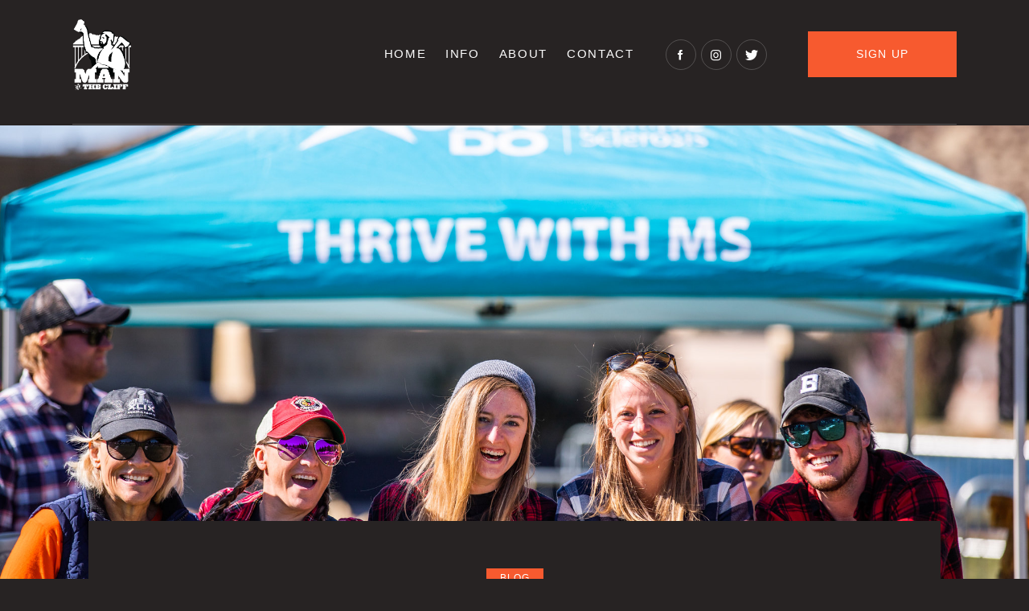

--- FILE ---
content_type: text/html; charset=UTF-8
request_url: https://www.manofthecliff.com/2022/09/can-do-multiple-sclerosis-announced-as-benefactor/
body_size: 26494
content:
<!DOCTYPE html>
<html lang="en-US" class="no-js
									 scheme_dark										">
<head>
	
		<meta charset="UTF-8">
		<meta name="viewport" content="width=device-width, initial-scale=1, maximum-scale=1">
		<meta name="format-detection" content="telephone=no">
		<link rel="profile" href="//gmpg.org/xfn/11">
					<link rel="pingback" href="https://www.manofthecliff.com/xmlrpc.php">
			<title>CAN DO MULTIPLE SCLEROSIS ANNOUNCED AS BENEFACTOR &#8211; Man of The Cliff</title>
<meta name='robots' content='max-image-preview:large' />
	<style>img:is([sizes="auto" i], [sizes^="auto," i]) { contain-intrinsic-size: 3000px 1500px }</style>
	<link rel='dns-prefetch' href='//stats.wp.com' />
<link rel='dns-prefetch' href='//use.typekit.net' />
<link rel='dns-prefetch' href='//fonts.googleapis.com' />
<link rel="alternate" type="application/rss+xml" title="Man of The Cliff &raquo; Feed" href="https://www.manofthecliff.com/feed/" />
<link rel="alternate" type="application/rss+xml" title="Man of The Cliff &raquo; Comments Feed" href="https://www.manofthecliff.com/comments/feed/" />
<link rel="alternate" type="application/rss+xml" title="Man of The Cliff &raquo; CAN DO MULTIPLE SCLEROSIS ANNOUNCED AS BENEFACTOR Comments Feed" href="https://www.manofthecliff.com/2022/09/can-do-multiple-sclerosis-announced-as-benefactor/feed/" />
			<meta property="og:type" content="article" />
			<meta property="og:url" content="https://www.manofthecliff.com/2022/09/can-do-multiple-sclerosis-announced-as-benefactor/" />
			<meta property="og:title" content="CAN DO MULTIPLE SCLEROSIS ANNOUNCED AS BENEFACTOR" />
			<meta property="og:description" content="FOR IMMEDIATE RELEASESeptember 8, 2022Media Contact:  Lisa Mattis | lmattis@cando-ms.org | 970-926-1277Can Do Multiple Sclerosis Announced as BenefactorAvon, Colo. (September 9, 2022) – It’s time to throw some axes! The 12th annual Man of the Cliff is returning to Avon, Colorado, on October 15 &amp; 16, 2022. The event is known for its competitive" />  
							<meta property="og:image" content="https://www.manofthecliff.com/wp-content/uploads/2021/07/48942235378_8da7570d3a_k.jpg"/>
				<script type="text/javascript">
/* <![CDATA[ */
window._wpemojiSettings = {"baseUrl":"https:\/\/s.w.org\/images\/core\/emoji\/16.0.1\/72x72\/","ext":".png","svgUrl":"https:\/\/s.w.org\/images\/core\/emoji\/16.0.1\/svg\/","svgExt":".svg","source":{"concatemoji":"https:\/\/www.manofthecliff.com\/wp-includes\/js\/wp-emoji-release.min.js"}};
/*! This file is auto-generated */
!function(s,n){var o,i,e;function c(e){try{var t={supportTests:e,timestamp:(new Date).valueOf()};sessionStorage.setItem(o,JSON.stringify(t))}catch(e){}}function p(e,t,n){e.clearRect(0,0,e.canvas.width,e.canvas.height),e.fillText(t,0,0);var t=new Uint32Array(e.getImageData(0,0,e.canvas.width,e.canvas.height).data),a=(e.clearRect(0,0,e.canvas.width,e.canvas.height),e.fillText(n,0,0),new Uint32Array(e.getImageData(0,0,e.canvas.width,e.canvas.height).data));return t.every(function(e,t){return e===a[t]})}function u(e,t){e.clearRect(0,0,e.canvas.width,e.canvas.height),e.fillText(t,0,0);for(var n=e.getImageData(16,16,1,1),a=0;a<n.data.length;a++)if(0!==n.data[a])return!1;return!0}function f(e,t,n,a){switch(t){case"flag":return n(e,"\ud83c\udff3\ufe0f\u200d\u26a7\ufe0f","\ud83c\udff3\ufe0f\u200b\u26a7\ufe0f")?!1:!n(e,"\ud83c\udde8\ud83c\uddf6","\ud83c\udde8\u200b\ud83c\uddf6")&&!n(e,"\ud83c\udff4\udb40\udc67\udb40\udc62\udb40\udc65\udb40\udc6e\udb40\udc67\udb40\udc7f","\ud83c\udff4\u200b\udb40\udc67\u200b\udb40\udc62\u200b\udb40\udc65\u200b\udb40\udc6e\u200b\udb40\udc67\u200b\udb40\udc7f");case"emoji":return!a(e,"\ud83e\udedf")}return!1}function g(e,t,n,a){var r="undefined"!=typeof WorkerGlobalScope&&self instanceof WorkerGlobalScope?new OffscreenCanvas(300,150):s.createElement("canvas"),o=r.getContext("2d",{willReadFrequently:!0}),i=(o.textBaseline="top",o.font="600 32px Arial",{});return e.forEach(function(e){i[e]=t(o,e,n,a)}),i}function t(e){var t=s.createElement("script");t.src=e,t.defer=!0,s.head.appendChild(t)}"undefined"!=typeof Promise&&(o="wpEmojiSettingsSupports",i=["flag","emoji"],n.supports={everything:!0,everythingExceptFlag:!0},e=new Promise(function(e){s.addEventListener("DOMContentLoaded",e,{once:!0})}),new Promise(function(t){var n=function(){try{var e=JSON.parse(sessionStorage.getItem(o));if("object"==typeof e&&"number"==typeof e.timestamp&&(new Date).valueOf()<e.timestamp+604800&&"object"==typeof e.supportTests)return e.supportTests}catch(e){}return null}();if(!n){if("undefined"!=typeof Worker&&"undefined"!=typeof OffscreenCanvas&&"undefined"!=typeof URL&&URL.createObjectURL&&"undefined"!=typeof Blob)try{var e="postMessage("+g.toString()+"("+[JSON.stringify(i),f.toString(),p.toString(),u.toString()].join(",")+"));",a=new Blob([e],{type:"text/javascript"}),r=new Worker(URL.createObjectURL(a),{name:"wpTestEmojiSupports"});return void(r.onmessage=function(e){c(n=e.data),r.terminate(),t(n)})}catch(e){}c(n=g(i,f,p,u))}t(n)}).then(function(e){for(var t in e)n.supports[t]=e[t],n.supports.everything=n.supports.everything&&n.supports[t],"flag"!==t&&(n.supports.everythingExceptFlag=n.supports.everythingExceptFlag&&n.supports[t]);n.supports.everythingExceptFlag=n.supports.everythingExceptFlag&&!n.supports.flag,n.DOMReady=!1,n.readyCallback=function(){n.DOMReady=!0}}).then(function(){return e}).then(function(){var e;n.supports.everything||(n.readyCallback(),(e=n.source||{}).concatemoji?t(e.concatemoji):e.wpemoji&&e.twemoji&&(t(e.twemoji),t(e.wpemoji)))}))}((window,document),window._wpemojiSettings);
/* ]]> */
</script>
<link property="stylesheet" rel='stylesheet' id='trx_addons-icons-css' href='https://www.manofthecliff.com/wp-content/plugins/trx_addons/css/font-icons/css/trx_addons_icons.css' type='text/css' media='all' />
<style id='wp-emoji-styles-inline-css' type='text/css'>

	img.wp-smiley, img.emoji {
		display: inline !important;
		border: none !important;
		box-shadow: none !important;
		height: 1em !important;
		width: 1em !important;
		margin: 0 0.07em !important;
		vertical-align: -0.1em !important;
		background: none !important;
		padding: 0 !important;
	}
</style>
<link property="stylesheet" rel='stylesheet' id='wp-block-library-css' href='https://www.manofthecliff.com/wp-includes/css/dist/block-library/style.min.css' type='text/css' media='all' />
<style id='classic-theme-styles-inline-css' type='text/css'>
/*! This file is auto-generated */
.wp-block-button__link{color:#fff;background-color:#32373c;border-radius:9999px;box-shadow:none;text-decoration:none;padding:calc(.667em + 2px) calc(1.333em + 2px);font-size:1.125em}.wp-block-file__button{background:#32373c;color:#fff;text-decoration:none}
</style>
<link property="stylesheet" rel='stylesheet' id='iee-eventbrite-events-block-style2-css' href='https://www.manofthecliff.com/wp-content/plugins/import-eventbrite-events/assets/css/grid-style2.css' type='text/css' media='all' />
<link property="stylesheet" rel='stylesheet' id='wc-blocks-vendors-style-css' href='https://www.manofthecliff.com/wp-content/plugins/woocommerce/packages/woocommerce-blocks/build/wc-blocks-vendors-style.css' type='text/css' media='all' />
<link property="stylesheet" rel='stylesheet' id='wc-all-blocks-style-css' href='https://www.manofthecliff.com/wp-content/plugins/woocommerce/packages/woocommerce-blocks/build/wc-all-blocks-style.css' type='text/css' media='all' />
<style id='global-styles-inline-css' type='text/css'>
:root{--wp--preset--aspect-ratio--square: 1;--wp--preset--aspect-ratio--4-3: 4/3;--wp--preset--aspect-ratio--3-4: 3/4;--wp--preset--aspect-ratio--3-2: 3/2;--wp--preset--aspect-ratio--2-3: 2/3;--wp--preset--aspect-ratio--16-9: 16/9;--wp--preset--aspect-ratio--9-16: 9/16;--wp--preset--color--black: #000000;--wp--preset--color--cyan-bluish-gray: #abb8c3;--wp--preset--color--white: #ffffff;--wp--preset--color--pale-pink: #f78da7;--wp--preset--color--vivid-red: #cf2e2e;--wp--preset--color--luminous-vivid-orange: #ff6900;--wp--preset--color--luminous-vivid-amber: #fcb900;--wp--preset--color--light-green-cyan: #7bdcb5;--wp--preset--color--vivid-green-cyan: #00d084;--wp--preset--color--pale-cyan-blue: #8ed1fc;--wp--preset--color--vivid-cyan-blue: #0693e3;--wp--preset--color--vivid-purple: #9b51e0;--wp--preset--color--bg-color: #272323;--wp--preset--color--bd-color: #3C3F47;--wp--preset--color--text-dark: #FCFCFC;--wp--preset--color--text-light: #95908C;--wp--preset--color--text-link: #C99E59;--wp--preset--color--text-hover: #B28742;--wp--preset--color--text-link-2: #F75A2F;--wp--preset--color--text-hover-2: #E04014;--wp--preset--color--text-link-3: #C5A48E;--wp--preset--color--text-hover-3: #AB8E7A;--wp--preset--gradient--vivid-cyan-blue-to-vivid-purple: linear-gradient(135deg,rgba(6,147,227,1) 0%,rgb(155,81,224) 100%);--wp--preset--gradient--light-green-cyan-to-vivid-green-cyan: linear-gradient(135deg,rgb(122,220,180) 0%,rgb(0,208,130) 100%);--wp--preset--gradient--luminous-vivid-amber-to-luminous-vivid-orange: linear-gradient(135deg,rgba(252,185,0,1) 0%,rgba(255,105,0,1) 100%);--wp--preset--gradient--luminous-vivid-orange-to-vivid-red: linear-gradient(135deg,rgba(255,105,0,1) 0%,rgb(207,46,46) 100%);--wp--preset--gradient--very-light-gray-to-cyan-bluish-gray: linear-gradient(135deg,rgb(238,238,238) 0%,rgb(169,184,195) 100%);--wp--preset--gradient--cool-to-warm-spectrum: linear-gradient(135deg,rgb(74,234,220) 0%,rgb(151,120,209) 20%,rgb(207,42,186) 40%,rgb(238,44,130) 60%,rgb(251,105,98) 80%,rgb(254,248,76) 100%);--wp--preset--gradient--blush-light-purple: linear-gradient(135deg,rgb(255,206,236) 0%,rgb(152,150,240) 100%);--wp--preset--gradient--blush-bordeaux: linear-gradient(135deg,rgb(254,205,165) 0%,rgb(254,45,45) 50%,rgb(107,0,62) 100%);--wp--preset--gradient--luminous-dusk: linear-gradient(135deg,rgb(255,203,112) 0%,rgb(199,81,192) 50%,rgb(65,88,208) 100%);--wp--preset--gradient--pale-ocean: linear-gradient(135deg,rgb(255,245,203) 0%,rgb(182,227,212) 50%,rgb(51,167,181) 100%);--wp--preset--gradient--electric-grass: linear-gradient(135deg,rgb(202,248,128) 0%,rgb(113,206,126) 100%);--wp--preset--gradient--midnight: linear-gradient(135deg,rgb(2,3,129) 0%,rgb(40,116,252) 100%);--wp--preset--font-size--small: 13px;--wp--preset--font-size--medium: 20px;--wp--preset--font-size--large: 36px;--wp--preset--font-size--x-large: 42px;--wp--preset--spacing--20: 0.44rem;--wp--preset--spacing--30: 0.67rem;--wp--preset--spacing--40: 1rem;--wp--preset--spacing--50: 1.5rem;--wp--preset--spacing--60: 2.25rem;--wp--preset--spacing--70: 3.38rem;--wp--preset--spacing--80: 5.06rem;--wp--preset--shadow--natural: 6px 6px 9px rgba(0, 0, 0, 0.2);--wp--preset--shadow--deep: 12px 12px 50px rgba(0, 0, 0, 0.4);--wp--preset--shadow--sharp: 6px 6px 0px rgba(0, 0, 0, 0.2);--wp--preset--shadow--outlined: 6px 6px 0px -3px rgba(255, 255, 255, 1), 6px 6px rgba(0, 0, 0, 1);--wp--preset--shadow--crisp: 6px 6px 0px rgba(0, 0, 0, 1);}:where(.is-layout-flex){gap: 0.5em;}:where(.is-layout-grid){gap: 0.5em;}body .is-layout-flex{display: flex;}.is-layout-flex{flex-wrap: wrap;align-items: center;}.is-layout-flex > :is(*, div){margin: 0;}body .is-layout-grid{display: grid;}.is-layout-grid > :is(*, div){margin: 0;}:where(.wp-block-columns.is-layout-flex){gap: 2em;}:where(.wp-block-columns.is-layout-grid){gap: 2em;}:where(.wp-block-post-template.is-layout-flex){gap: 1.25em;}:where(.wp-block-post-template.is-layout-grid){gap: 1.25em;}.has-black-color{color: var(--wp--preset--color--black) !important;}.has-cyan-bluish-gray-color{color: var(--wp--preset--color--cyan-bluish-gray) !important;}.has-white-color{color: var(--wp--preset--color--white) !important;}.has-pale-pink-color{color: var(--wp--preset--color--pale-pink) !important;}.has-vivid-red-color{color: var(--wp--preset--color--vivid-red) !important;}.has-luminous-vivid-orange-color{color: var(--wp--preset--color--luminous-vivid-orange) !important;}.has-luminous-vivid-amber-color{color: var(--wp--preset--color--luminous-vivid-amber) !important;}.has-light-green-cyan-color{color: var(--wp--preset--color--light-green-cyan) !important;}.has-vivid-green-cyan-color{color: var(--wp--preset--color--vivid-green-cyan) !important;}.has-pale-cyan-blue-color{color: var(--wp--preset--color--pale-cyan-blue) !important;}.has-vivid-cyan-blue-color{color: var(--wp--preset--color--vivid-cyan-blue) !important;}.has-vivid-purple-color{color: var(--wp--preset--color--vivid-purple) !important;}.has-black-background-color{background-color: var(--wp--preset--color--black) !important;}.has-cyan-bluish-gray-background-color{background-color: var(--wp--preset--color--cyan-bluish-gray) !important;}.has-white-background-color{background-color: var(--wp--preset--color--white) !important;}.has-pale-pink-background-color{background-color: var(--wp--preset--color--pale-pink) !important;}.has-vivid-red-background-color{background-color: var(--wp--preset--color--vivid-red) !important;}.has-luminous-vivid-orange-background-color{background-color: var(--wp--preset--color--luminous-vivid-orange) !important;}.has-luminous-vivid-amber-background-color{background-color: var(--wp--preset--color--luminous-vivid-amber) !important;}.has-light-green-cyan-background-color{background-color: var(--wp--preset--color--light-green-cyan) !important;}.has-vivid-green-cyan-background-color{background-color: var(--wp--preset--color--vivid-green-cyan) !important;}.has-pale-cyan-blue-background-color{background-color: var(--wp--preset--color--pale-cyan-blue) !important;}.has-vivid-cyan-blue-background-color{background-color: var(--wp--preset--color--vivid-cyan-blue) !important;}.has-vivid-purple-background-color{background-color: var(--wp--preset--color--vivid-purple) !important;}.has-black-border-color{border-color: var(--wp--preset--color--black) !important;}.has-cyan-bluish-gray-border-color{border-color: var(--wp--preset--color--cyan-bluish-gray) !important;}.has-white-border-color{border-color: var(--wp--preset--color--white) !important;}.has-pale-pink-border-color{border-color: var(--wp--preset--color--pale-pink) !important;}.has-vivid-red-border-color{border-color: var(--wp--preset--color--vivid-red) !important;}.has-luminous-vivid-orange-border-color{border-color: var(--wp--preset--color--luminous-vivid-orange) !important;}.has-luminous-vivid-amber-border-color{border-color: var(--wp--preset--color--luminous-vivid-amber) !important;}.has-light-green-cyan-border-color{border-color: var(--wp--preset--color--light-green-cyan) !important;}.has-vivid-green-cyan-border-color{border-color: var(--wp--preset--color--vivid-green-cyan) !important;}.has-pale-cyan-blue-border-color{border-color: var(--wp--preset--color--pale-cyan-blue) !important;}.has-vivid-cyan-blue-border-color{border-color: var(--wp--preset--color--vivid-cyan-blue) !important;}.has-vivid-purple-border-color{border-color: var(--wp--preset--color--vivid-purple) !important;}.has-vivid-cyan-blue-to-vivid-purple-gradient-background{background: var(--wp--preset--gradient--vivid-cyan-blue-to-vivid-purple) !important;}.has-light-green-cyan-to-vivid-green-cyan-gradient-background{background: var(--wp--preset--gradient--light-green-cyan-to-vivid-green-cyan) !important;}.has-luminous-vivid-amber-to-luminous-vivid-orange-gradient-background{background: var(--wp--preset--gradient--luminous-vivid-amber-to-luminous-vivid-orange) !important;}.has-luminous-vivid-orange-to-vivid-red-gradient-background{background: var(--wp--preset--gradient--luminous-vivid-orange-to-vivid-red) !important;}.has-very-light-gray-to-cyan-bluish-gray-gradient-background{background: var(--wp--preset--gradient--very-light-gray-to-cyan-bluish-gray) !important;}.has-cool-to-warm-spectrum-gradient-background{background: var(--wp--preset--gradient--cool-to-warm-spectrum) !important;}.has-blush-light-purple-gradient-background{background: var(--wp--preset--gradient--blush-light-purple) !important;}.has-blush-bordeaux-gradient-background{background: var(--wp--preset--gradient--blush-bordeaux) !important;}.has-luminous-dusk-gradient-background{background: var(--wp--preset--gradient--luminous-dusk) !important;}.has-pale-ocean-gradient-background{background: var(--wp--preset--gradient--pale-ocean) !important;}.has-electric-grass-gradient-background{background: var(--wp--preset--gradient--electric-grass) !important;}.has-midnight-gradient-background{background: var(--wp--preset--gradient--midnight) !important;}.has-small-font-size{font-size: var(--wp--preset--font-size--small) !important;}.has-medium-font-size{font-size: var(--wp--preset--font-size--medium) !important;}.has-large-font-size{font-size: var(--wp--preset--font-size--large) !important;}.has-x-large-font-size{font-size: var(--wp--preset--font-size--x-large) !important;}
:where(.wp-block-post-template.is-layout-flex){gap: 1.25em;}:where(.wp-block-post-template.is-layout-grid){gap: 1.25em;}
:where(.wp-block-columns.is-layout-flex){gap: 2em;}:where(.wp-block-columns.is-layout-grid){gap: 2em;}
:root :where(.wp-block-pullquote){font-size: 1.5em;line-height: 1.6;}
</style>
<link property="stylesheet" rel='stylesheet' id='advanced-popups-css' href='https://www.manofthecliff.com/wp-content/plugins/advanced-popups/public/css/advanced-popups-public.css' type='text/css' media='all' />
<link property="stylesheet" rel='stylesheet' id='contact-form-7-css' href='https://www.manofthecliff.com/wp-content/plugins/contact-form-7/includes/css/styles.css' type='text/css' media='all' />
<link property="stylesheet" rel='stylesheet' id='font-awesome-css' href='https://www.manofthecliff.com/wp-content/plugins/elementor/assets/lib/font-awesome/css/font-awesome.min.css' type='text/css' media='all' />
<link property="stylesheet" rel='stylesheet' id='import-eventbrite-events-front-css' href='https://www.manofthecliff.com/wp-content/plugins/import-eventbrite-events/assets/css/import-eventbrite-events.css' type='text/css' media='all' />
<link property="stylesheet" rel='stylesheet' id='import-eventbrite-events-front-style2-css' href='https://www.manofthecliff.com/wp-content/plugins/import-eventbrite-events/assets/css/grid-style2.css' type='text/css' media='all' />
<link property="stylesheet" rel='stylesheet' id='magnific-popup-css' href='https://www.manofthecliff.com/wp-content/plugins/trx_addons/js/magnific/magnific-popup.min.css' type='text/css' media='all' />
<link property="stylesheet" rel='stylesheet' id='woocommerce-layout-css' href='https://www.manofthecliff.com/wp-content/plugins/woocommerce/assets/css/woocommerce-layout.css' type='text/css' media='all' />
<link property="stylesheet" rel='stylesheet' id='woocommerce-smallscreen-css' href='https://www.manofthecliff.com/wp-content/plugins/woocommerce/assets/css/woocommerce-smallscreen.css' type='text/css' media='only screen and (max-width: 768px)' />
<link property="stylesheet" rel='stylesheet' id='woocommerce-general-css' href='https://www.manofthecliff.com/wp-content/plugins/woocommerce/assets/css/woocommerce.css' type='text/css' media='all' />
<style id='woocommerce-inline-inline-css' type='text/css'>
.woocommerce form .form-row .required { visibility: visible; }
</style>
<link property="stylesheet" rel='preload' as='font' type='font/woff2' crossorigin='anonymous' id='tinvwl-webfont-font-css' href='https://www.manofthecliff.com/wp-content/plugins/ti-woocommerce-wishlist/assets/fonts/tinvwl-webfont.woff2'  media='all' />
<link property="stylesheet" rel='stylesheet' id='tinvwl-webfont-css' href='https://www.manofthecliff.com/wp-content/plugins/ti-woocommerce-wishlist/assets/css/webfont.min.css' type='text/css' media='all' />
<link property="stylesheet" rel='stylesheet' id='tinvwl-css' href='https://www.manofthecliff.com/wp-content/plugins/ti-woocommerce-wishlist/assets/css/public.min.css' type='text/css' media='all' />
<link property="stylesheet" rel='stylesheet' id='widget-for-eventbrite-api-css' href='https://www.manofthecliff.com/wp-content/plugins/widget-for-eventbrite-api/frontend/css/frontend.css' type='text/css' media='all' />
<link property="stylesheet" rel='stylesheet' id='qwery-parent-style-css' href='https://www.manofthecliff.com/wp-content/themes/qwery/style.css' type='text/css' media='all' />
<link property="stylesheet" rel='stylesheet' id='elementor-icons-css' href='https://www.manofthecliff.com/wp-content/plugins/elementor/assets/lib/eicons/css/elementor-icons.min.css' type='text/css' media='all' />
<link property="stylesheet" rel='stylesheet' id='elementor-frontend-css' href='https://www.manofthecliff.com/wp-content/plugins/elementor/assets/css/frontend.min.css' type='text/css' media='all' />
<style id='elementor-frontend-inline-css' type='text/css'>
.elementor-kit-15{--e-global-color-primary:#6EC1E4;--e-global-color-secondary:#362B21;--e-global-color-text:#7A7A7A;--e-global-color-accent:#61CE70;--e-global-color-61c01e98:#76876C;--e-global-color-69bf31ed:#C64B27;--e-global-color-7a1ccbe5:#9A3921;--e-global-color-13ed1179:#FFF;--e-global-typography-primary-font-family:"Roboto";--e-global-typography-primary-font-weight:600;--e-global-typography-secondary-font-family:"Roboto Slab";--e-global-typography-secondary-font-weight:400;--e-global-typography-text-font-family:"Roboto";--e-global-typography-text-font-weight:400;--e-global-typography-accent-font-family:"Roboto";--e-global-typography-accent-font-weight:500;}.elementor-section.elementor-section-boxed > .elementor-container{max-width:1320px;}.e-con{--container-max-width:1320px;}.elementor-widget:not(:last-child){margin-block-end:0px;}.elementor-element{--widgets-spacing:0px 0px;}{}.sc_layouts_title_caption{display:var(--page-title-display);}.elementor-kit-15 e-page-transition{background-color:#FFBC7D;}@media(max-width:1024px){.elementor-section.elementor-section-boxed > .elementor-container{max-width:1024px;}.e-con{--container-max-width:1024px;}}@media(max-width:767px){.elementor-section.elementor-section-boxed > .elementor-container{max-width:767px;}.e-con{--container-max-width:767px;}}
</style>
<link property="stylesheet" rel='stylesheet' id='swiper-css' href='https://www.manofthecliff.com/wp-content/plugins/elementor/assets/lib/swiper/css/swiper.min.css' type='text/css' media='all' />
<link property="stylesheet" rel='stylesheet' id='elementor-pro-css' href='https://www.manofthecliff.com/wp-content/plugins/elementor-pro/assets/css/frontend.min.css' type='text/css' media='all' />
<link property="stylesheet" rel='stylesheet' id='trx_addons-css' href='https://www.manofthecliff.com/wp-content/plugins/trx_addons/css/__styles.css' type='text/css' media='all' />
<link property="stylesheet" rel='stylesheet' id='trx_addons-woocommerce-css' href='https://www.manofthecliff.com/wp-content/plugins/trx_addons/components/api/woocommerce/woocommerce.css' type='text/css' media='all' />
<link property="stylesheet" rel='stylesheet' id='trx_addons-woocommerce-responsive-css' href='https://www.manofthecliff.com/wp-content/plugins/trx_addons/components/api/woocommerce/woocommerce.responsive.css' type='text/css' media='(max-width:767px)' />
<link property="stylesheet" rel='stylesheet' id='trx_addons-sc_content-css' href='https://www.manofthecliff.com/wp-content/plugins/trx_addons/components/shortcodes/content/content.css' type='text/css' media='all' />
<link property="stylesheet" rel='stylesheet' id='trx_addons-sc_content-responsive-css' href='https://www.manofthecliff.com/wp-content/plugins/trx_addons/components/shortcodes/content/content.responsive.css' type='text/css' media='(max-width:1439px)' />
<link property="stylesheet" rel='stylesheet' id='trx_addons-sc_icons-css' href='https://www.manofthecliff.com/wp-content/plugins/trx_addons/components/shortcodes/icons/icons.css' type='text/css' media='all' />
<link property="stylesheet" rel='stylesheet' id='trx_addons-sc_icons-responsive-css' href='https://www.manofthecliff.com/wp-content/plugins/trx_addons/components/shortcodes/icons/icons.responsive.css' type='text/css' media='(max-width:1279px)' />
<link property="stylesheet" rel='stylesheet' id='trx_addons-animations-css' href='https://www.manofthecliff.com/wp-content/plugins/trx_addons/css/trx_addons.animations.css' type='text/css' media='all' />
<link property="stylesheet" rel='stylesheet' id='eael-general-css' href='https://www.manofthecliff.com/wp-content/plugins/essential-addons-for-elementor-lite/assets/front-end/css/view/general.min.css' type='text/css' media='all' />
<link property="stylesheet" rel='stylesheet' id='wpgdprc-front-css-css' href='https://www.manofthecliff.com/wp-content/plugins/wp-gdpr-compliance/Assets/css/front.css' type='text/css' media='all' />
<style id='wpgdprc-front-css-inline-css' type='text/css'>
:root{--wp-gdpr--bar--background-color: #000000;--wp-gdpr--bar--color: #ffffff;--wp-gdpr--button--background-color: #000000;--wp-gdpr--button--background-color--darken: #000000;--wp-gdpr--button--color: #ffffff;}
</style>
<link property="stylesheet" rel='stylesheet' id='qwery-font-Rockwell-css' href='https://use.typekit.net/ejy8jum.css' type='text/css' media='all' />
<link property="stylesheet" rel='stylesheet' id='qwery-font-google_fonts-css' href='https://fonts.googleapis.com/css2?family=Lora:ital,wght@0,400;0,500;0,600;0,700;1,400;1,500;1,600;1,700&#038;subset=latin,latin-ext&#038;display=swap' type='text/css' media='all' />
<link property="stylesheet" rel='stylesheet' id='qwery-fontello-css' href='https://www.manofthecliff.com/wp-content/themes/qwery/skins/barbershop/css/font-icons/css/fontello.css' type='text/css' media='all' />
<link property="stylesheet" rel='stylesheet' id='qwery-style-css' href='https://www.manofthecliff.com/wp-content/themes/qwery/style.css' type='text/css' media='all' />
<link property="stylesheet" rel='stylesheet' id='mediaelement-css' href='https://www.manofthecliff.com/wp-includes/js/mediaelement/mediaelementplayer-legacy.min.css' type='text/css' media='all' />
<link property="stylesheet" rel='stylesheet' id='wp-mediaelement-css' href='https://www.manofthecliff.com/wp-includes/js/mediaelement/wp-mediaelement.min.css' type='text/css' media='all' />
<link property="stylesheet" rel='stylesheet' id='qwery-skin-barbershop-css' href='https://www.manofthecliff.com/wp-content/themes/qwery/skins/barbershop/css/style.css' type='text/css' media='all' />
<link property="stylesheet" rel='stylesheet' id='qwery-plugins-css' href='https://www.manofthecliff.com/wp-content/themes/qwery/skins/barbershop/css/__plugins.css' type='text/css' media='all' />
<link property="stylesheet" rel='stylesheet' id='qwery-custom-css' href='https://www.manofthecliff.com/wp-content/themes/qwery/skins/barbershop/css/__custom.css' type='text/css' media='all' />
<link property="stylesheet" rel='stylesheet' id='qwery-child-style-css' href='https://www.manofthecliff.com/wp-content/themes/qwery-child/style.css' type='text/css' media='all' />
<link property="stylesheet" rel='stylesheet' id='trx_addons-responsive-css' href='https://www.manofthecliff.com/wp-content/plugins/trx_addons/css/__responsive.css' type='text/css' media='(max-width:1439px)' />
<link property="stylesheet" rel='stylesheet' id='qwery-responsive-css' href='https://www.manofthecliff.com/wp-content/themes/qwery/skins/barbershop/css/__responsive.css' type='text/css' media='all' />
<link property="stylesheet" rel='stylesheet' id='google-fonts-1-css' href='https://fonts.googleapis.com/css?family=Roboto%3A100%2C100italic%2C200%2C200italic%2C300%2C300italic%2C400%2C400italic%2C500%2C500italic%2C600%2C600italic%2C700%2C700italic%2C800%2C800italic%2C900%2C900italic%7CRoboto+Slab%3A100%2C100italic%2C200%2C200italic%2C300%2C300italic%2C400%2C400italic%2C500%2C500italic%2C600%2C600italic%2C700%2C700italic%2C800%2C800italic%2C900%2C900italic&#038;display=auto' type='text/css' media='all' />
<link rel="preconnect" href="https://fonts.gstatic.com/" crossorigin><script type="text/javascript" src="https://www.manofthecliff.com/wp-includes/js/jquery/jquery.min.js" id="jquery-core-js"></script>
<script type="text/javascript" src="https://www.manofthecliff.com/wp-includes/js/jquery/jquery-migrate.min.js" id="jquery-migrate-js"></script>
<link rel="https://api.w.org/" href="https://www.manofthecliff.com/wp-json/" /><link rel="alternate" title="JSON" type="application/json" href="https://www.manofthecliff.com/wp-json/wp/v2/posts/19685" /><link rel="EditURI" type="application/rsd+xml" title="RSD" href="https://www.manofthecliff.com/xmlrpc.php?rsd" />
<meta name="generator" content="WordPress 6.8.3" />
<meta name="generator" content="WooCommerce 8.1.1" />
<link rel="canonical" href="https://www.manofthecliff.com/2022/09/can-do-multiple-sclerosis-announced-as-benefactor/" />
<link rel='shortlink' href='https://www.manofthecliff.com/?p=19685' />
<link rel="alternate" title="oEmbed (JSON)" type="application/json+oembed" href="https://www.manofthecliff.com/wp-json/oembed/1.0/embed?url=https%3A%2F%2Fwww.manofthecliff.com%2F2022%2F09%2Fcan-do-multiple-sclerosis-announced-as-benefactor%2F" />
<link rel="alternate" title="oEmbed (XML)" type="text/xml+oembed" href="https://www.manofthecliff.com/wp-json/oembed/1.0/embed?url=https%3A%2F%2Fwww.manofthecliff.com%2F2022%2F09%2Fcan-do-multiple-sclerosis-announced-as-benefactor%2F&#038;format=xml" />
		<link rel="preload" href="https://www.manofthecliff.com/wp-content/plugins/advanced-popups/fonts/advanced-popups-icons.woff" as="font" type="font/woff" crossorigin>
					<style type="text/css">
			<!--
				#page_preloader {
					background-color: #76876c !important;background-image: url(https://www.manofthecliff.com/wp-content/uploads/2021/06/moc-small.png);				}
			-->
			</style>
				<noscript><style>.woocommerce-product-gallery{ opacity: 1 !important; }</style></noscript>
	<meta name="generator" content="Elementor 3.16.4; features: e_dom_optimization, e_optimized_assets_loading, additional_custom_breakpoints; settings: css_print_method-internal, google_font-enabled, font_display-auto">
<!-- Global site tag (gtag.js) - Google Analytics -->
<script async src="https://www.googletagmanager.com/gtag/js?id=G-06PHS49DLM"></script>
<script>
  window.dataLayer = window.dataLayer || [];
  function gtag(){dataLayer.push(arguments);}
  gtag('js', new Date());

  gtag('config', 'G-06PHS49DLM');
</script>
<script type="text/javascript">
    adroll_adv_id = "4KQC7TK3E5E2DM5PXCDEFX";
    adroll_pix_id = "V5XKZDCDKZCJJLOE4OFUBT";
    adroll_version = "2.0";

    (function(w, d, e, o, a) {
        w.__adroll_loaded = true;
        w.adroll = w.adroll || [];
        w.adroll.f = [ 'setProperties', 'identify', 'track' ];
        var roundtripUrl = "https://s.adroll.com/j/" + adroll_adv_id
                + "/roundtrip.js";
        for (a = 0; a < w.adroll.f.length; a++) {
            w.adroll[w.adroll.f[a]] = w.adroll[w.adroll.f[a]] || (function(n) {
                return function() {
                    w.adroll.push([ n, arguments ])
                }
            })(w.adroll.f[a])
        }

        e = d.createElement('script');
        o = d.getElementsByTagName('script')[0];
        e.async = 1;
        e.src = roundtripUrl;
        o.parentNode.insertBefore(e, o);
    })(window, document);
    adroll.track("pageView");
</script>
<!-- All in one Favicon 4.8 --><link rel="icon" href="https://www.manofthecliff.com/wp-content/uploads/2022/09/Favicon.png" type="image/png"/>
		<style type="text/css" id="wp-custom-css">
			.post_content_single p {color:#ffffff}

.post_content_single a {color:#F75A2F} 

.related_position_below_content {display:none;}

.post_type_page a {color:#F75A2F}

.wc-forward, .sc_layouts_cart_items_short {background-color:#F75A2F!important}

		</style>
		
<style>.elementor-16730 .elementor-element.elementor-element-6416b0bb > .elementor-container > .elementor-column > .elementor-widget-wrap{align-content:center;align-items:center;}.elementor-16730 .elementor-element.elementor-element-1d2d4750 .logo_image{max-height:118px;}.elementor-16730 .elementor-element.elementor-element-61b18563{width:auto;max-width:auto;}.elementor-16730 .elementor-element.elementor-element-72dbec3c > .elementor-widget-container{margin:0px 24px 0px 0px;}.elementor-16730 .elementor-element.elementor-element-62d83fcd > .elementor-container > .elementor-column > .elementor-widget-wrap{align-content:center;align-items:center;}.elementor-16730 .elementor-element.elementor-element-62d83fcd{margin-top:-10px;margin-bottom:0px;}.elementor-16730 .elementor-element.elementor-element-19e2fd0c .elementor-icon-wrapper{text-align:center;}.elementor-16730 .elementor-element.elementor-element-19e2fd0c.elementor-view-stacked .elementor-icon{background-color:#FFFFFF;}.elementor-16730 .elementor-element.elementor-element-19e2fd0c.elementor-view-framed .elementor-icon, .elementor-16730 .elementor-element.elementor-element-19e2fd0c.elementor-view-default .elementor-icon{color:#FFFFFF;border-color:#FFFFFF;}.elementor-16730 .elementor-element.elementor-element-19e2fd0c.elementor-view-framed .elementor-icon, .elementor-16730 .elementor-element.elementor-element-19e2fd0c.elementor-view-default .elementor-icon svg{fill:#FFFFFF;}.elementor-16730 .elementor-element.elementor-element-19e2fd0c .elementor-icon{font-size:32px;}.elementor-16730 .elementor-element.elementor-element-19e2fd0c .elementor-icon svg{height:32px;}.elementor-16730 .elementor-element.elementor-element-27b8cf38{--divider-border-style:solid;--divider-color:#FFFFFF38;--divider-border-width:1px;}.elementor-16730 .elementor-element.elementor-element-27b8cf38 .elementor-divider-separator{width:100%;}.elementor-16730 .elementor-element.elementor-element-27b8cf38 .elementor-divider{padding-top:1px;padding-bottom:1px;}.elementor-16730 .elementor-element.elementor-element-4b8eeac > .elementor-container > .elementor-column > .elementor-widget-wrap{align-content:center;align-items:center;}.elementor-16730 .elementor-element.elementor-element-cd9aafc .logo_image{max-height:70px;}.elementor-16730 .elementor-element.elementor-element-cdae0c8 > .elementor-widget-container{margin:0px 50px 0px 0px;}.elementor-16730 .elementor-element.elementor-element-cdae0c8{width:auto;max-width:auto;}.elementor-16730 .elementor-element.elementor-element-66815a6 .eael-simple-menu-container{background-color:#F75A2F;}.elementor-16730 .elementor-element.elementor-element-66815a6 .eael-simple-menu-container .eael-simple-menu.eael-simple-menu-horizontal{background-color:#F75A2F;}.elementor-16730 .elementor-element.elementor-element-66815a6 .eael-simple-menu >li > a, .eael-simple-menu-container .eael-simple-menu-toggle-text{font-size:40px;line-height:1.6em;}.elementor-16730 .elementor-element.elementor-element-66815a6 .eael-simple-menu li > a{color:#FFFFFF;background-color:#F75A2F;}.elementor-16730 .elementor-element.elementor-element-66815a6 .eael-simple-menu li > a > span svg{fill:#FFFFFF;}.elementor-16730 .elementor-element.elementor-element-66815a6 .eael-simple-menu-toggle-text{color:#FFFFFF;}.elementor-16730 .elementor-element.elementor-element-66815a6 .eael-simple-menu li a span, .elementor-16730 .elementor-element.elementor-element-66815a6 .eael-simple-menu li span.eael-simple-menu-indicator{font-size:20px;}.elementor-16730 .elementor-element.elementor-element-66815a6 .eael-simple-menu li span.eael-simple-menu-indicator svg, .elementor-16730 .elementor-element.elementor-element-66815a6 .indicator-svg svg{width:20px;}.elementor-16730 .elementor-element.elementor-element-66815a6 .eael-simple-menu li .eael-simple-menu-indicator:before{color:#F75A2F !important;}.elementor-16730 .elementor-element.elementor-element-66815a6 .eael-simple-menu li .eael-simple-menu-indicator{background-color:#ffffff !important;}.elementor-16730 .elementor-element.elementor-element-66815a6 .eael-simple-menu li:hover > a{color:#F75A2F;background-color:#FFFFFF;}.elementor-16730 .elementor-element.elementor-element-66815a6 .eael-simple-menu li:hover > a > span svg{fill:#F75A2F;}.elementor-16730 .elementor-element.elementor-element-66815a6 .eael-simple-menu li .eael-simple-menu-indicator:hover:before{color:#F75A2F;}.elementor-16730 .elementor-element.elementor-element-66815a6 .eael-simple-menu li .eael-simple-menu-indicator:hover{background-color:#ffffff;border-color:#F75A2F;}.elementor-16730 .elementor-element.elementor-element-66815a6 .eael-simple-menu li .eael-simple-menu-indicator.eael-simple-menu-indicator-open:before{color:#f44336 !important;}.elementor-16730 .elementor-element.elementor-element-66815a6 .eael-simple-menu li .eael-simple-menu-indicator.eael-simple-menu-indicator-open{background-color:#ffffff !important;border-color:#f44336 !important;}.elementor-16730 .elementor-element.elementor-element-66815a6 .eael-simple-menu-container .eael-simple-menu-toggle{background-color:#F75A2F;}.elementor-16730 .elementor-element.elementor-element-66815a6 .eael-simple-menu-container .eael-simple-menu-toggle i{color:#ffffff;}.elementor-16730 .elementor-element.elementor-element-66815a6 .eael-simple-menu-container .eael-simple-menu-toggle svg{fill:#ffffff;}.elementor-16730 .elementor-element.elementor-element-66815a6 .eael-simple-menu.eael-simple-menu-horizontal li ul li a{padding-left:3px;padding-right:3px;}.elementor-16730 .elementor-element.elementor-element-66815a6 .eael-simple-menu li ul li > a{font-size:30px;line-height:1.5em;color:#FFFFFF;background-color:#F75A2F;}.elementor-16730 .elementor-element.elementor-element-66815a6 .eael-simple-menu li ul li a span, .elementor-16730 .elementor-element.elementor-element-66815a6 .eael-simple-menu li ul li span.eael-simple-menu-indicator{font-size:20px;}.elementor-16730 .elementor-element.elementor-element-66815a6 .eael-simple-menu li ul li .eael-simple-menu-indicator svg, .elementor-16730 .elementor-element.elementor-element-66815a6 .eael-simple-menu li ul li a .indicator-svg svg{width:20px;}.elementor-16730 .elementor-element.elementor-element-66815a6 .eael-simple-menu li ul li .eael-simple-menu-indicator:before{color:#F75A2F !important;}.elementor-16730 .elementor-element.elementor-element-66815a6 .eael-simple-menu li ul li .eael-simple-menu-indicator{background-color:#ffffff !important;border-color:#FFFFFF !important;}.elementor-16730 .elementor-element.elementor-element-66815a6 .eael-simple-menu li ul li:hover > a{color:#F75A2F;background-color:#FFFFFF;}.elementor-16730 .elementor-element.elementor-element-66815a6 .eael-simple-menu li ul li.current-menu-item > a.eael-item-active{color:#F75A2F;background-color:#FFFFFF;}.elementor-16730 .elementor-element.elementor-element-66815a6 .eael-simple-menu li ul li.current-menu-ancestor > a.eael-item-active{color:#F75A2F;background-color:#FFFFFF;}.elementor-16730 .elementor-element.elementor-element-66815a6 .eael-simple-menu li ul li .eael-simple-menu-indicator:hover:before{color:#f44336 !important;}.elementor-16730 .elementor-element.elementor-element-66815a6 .eael-simple-menu li ul li .eael-simple-menu-indicator.eael-simple-menu-indicator-open:before{color:#f44336 !important;}.elementor-16730 .elementor-element.elementor-element-66815a6 .eael-simple-menu li ul li .eael-simple-menu-indicator:hover{background-color:#ffffff !important;border-color:#f44336 !important;}.elementor-16730 .elementor-element.elementor-element-66815a6 .eael-simple-menu li ul li .eael-simple-menu-indicator.eael-simple-menu-indicator-open{background-color:#ffffff !important;border-color:#f44336 !important;}.elementor-16730 .elementor-element.elementor-element-66815a6{width:auto;max-width:auto;}@media(max-width:1024px){.elementor-16730 .elementor-element.elementor-element-72dbec3c > .elementor-widget-container{margin:0px 0px 0px 0px;}.elementor-16730 .elementor-element.elementor-element-62d83fcd{margin-top:0px;margin-bottom:0px;}}@media(max-width:767px){.elementor-16730 .elementor-element.elementor-element-a214a8d{width:50%;}.elementor-16730 .elementor-element.elementor-element-881295b{width:50%;}}@media(min-width:768px){.elementor-16730 .elementor-element.elementor-element-2c398834{width:15%;}.elementor-16730 .elementor-element.elementor-element-4dade62a{width:85%;}}@media(max-width:1024px) and (min-width:768px){.elementor-16730 .elementor-element.elementor-element-487fed23{width:10%;}.elementor-16730 .elementor-element.elementor-element-4a593231{width:80%;}.elementor-16730 .elementor-element.elementor-element-2b8cac2a{width:10%;}}</style>
<style>.elementor-16756 .elementor-element.elementor-element-4602fea > .elementor-container{min-height:250px;}.elementor-16756 .elementor-element.elementor-element-4602fea:not(.elementor-motion-effects-element-type-background), .elementor-16756 .elementor-element.elementor-element-4602fea > .elementor-motion-effects-container > .elementor-motion-effects-layer{background-image:url("https://www.manofthecliff.com/wp-content/uploads/2020/12/trees-dark-2.png");background-position:top center;background-repeat:no-repeat;background-size:cover;}.elementor-16756 .elementor-element.elementor-element-4602fea{transition:background 0.3s, border 0.3s, border-radius 0.3s, box-shadow 0.3s;margin-top:-200px;margin-bottom:0px;z-index:999;}.elementor-16756 .elementor-element.elementor-element-4602fea > .elementor-background-overlay{transition:background 0.3s, border-radius 0.3s, opacity 0.3s;}.elementor-16756 .elementor-element.elementor-element-2aaf09e:not(.elementor-motion-effects-element-type-background), .elementor-16756 .elementor-element.elementor-element-2aaf09e > .elementor-motion-effects-container > .elementor-motion-effects-layer{background-color:#141111;background-image:url("https://www.manofthecliff.com/wp-content/uploads/2020/12/footer-1.jpg");background-position:top center;background-repeat:no-repeat;background-size:cover;}.elementor-16756 .elementor-element.elementor-element-2aaf09e > .elementor-background-overlay{background-color:transparent;background-image:linear-gradient(180deg, #6F6C6C 0%, #141111 39%);opacity:0.69;transition:background 0.3s, border-radius 0.3s, opacity 0.3s;}.elementor-16756 .elementor-element.elementor-element-2aaf09e{transition:background 0.3s, border 0.3s, border-radius 0.3s, box-shadow 0.3s;}.elementor-16756 .elementor-element.elementor-element-56241097{--spacer-size:50px;}.elementor-16756 .elementor-element.elementor-element-226b4ce5{--spacer-size:30px;}.elementor-16756 .elementor-element.elementor-element-701e7e1{text-align:center;}.elementor-16756 .elementor-element.elementor-element-b274de8 .elementor-button{font-size:17px;background-color:#E5653F;border-radius:0px 0px 0px 0px;}.elementor-16756 .elementor-element.elementor-element-b274de8 .elementor-button:hover, .elementor-16756 .elementor-element.elementor-element-b274de8 .elementor-button:focus{background-color:#AA310D;}.elementor-16756 .elementor-element.elementor-element-b274de8 > .elementor-widget-container{padding:0px 0px 0px 0px;}.elementor-16756 .elementor-element.elementor-element-69b9184{--spacer-size:37px;}.elementor-16756 .elementor-element.elementor-element-f011662 > .elementor-widget-container{margin:30px 0px 0px 0px;}.elementor-16756 .elementor-element.elementor-element-25586d75{--spacer-size:50px;}.elementor-16756 .elementor-element.elementor-element-77edde9c{--spacer-size:50px;}.elementor-16756 .elementor-element.elementor-element-22494698:not(.elementor-motion-effects-element-type-background), .elementor-16756 .elementor-element.elementor-element-22494698 > .elementor-motion-effects-container > .elementor-motion-effects-layer{background-color:#141111;}.elementor-16756 .elementor-element.elementor-element-22494698{transition:background 0.3s, border 0.3s, border-radius 0.3s, box-shadow 0.3s;}.elementor-16756 .elementor-element.elementor-element-22494698 > .elementor-background-overlay{transition:background 0.3s, border-radius 0.3s, opacity 0.3s;}.elementor-16756 .elementor-element.elementor-element-93649cc{--spacer-size:6px;}.elementor-16756 .elementor-element.elementor-element-00468ad{color:#FFFFFF;}.elementor-16756 .elementor-element.elementor-element-1e635bbc{--spacer-size:6px;}.elementor-16756 .elementor-element.elementor-element-60625b5 .elementor-icon-list-icon i{transition:color 0.3s;}.elementor-16756 .elementor-element.elementor-element-60625b5 .elementor-icon-list-icon svg{transition:fill 0.3s;}.elementor-16756 .elementor-element.elementor-element-60625b5{--e-icon-list-icon-size:14px;--icon-vertical-offset:0px;}.elementor-16756 .elementor-element.elementor-element-60625b5 .elementor-icon-list-text{color:#FFFFFF;transition:color 0.3s;}.elementor-16756 .elementor-element.elementor-element-7a41a5dd{--spacer-size:15px;}.elementor-16756 .elementor-element.elementor-element-aa1ac2a:not(.elementor-motion-effects-element-type-background), .elementor-16756 .elementor-element.elementor-element-aa1ac2a > .elementor-motion-effects-container > .elementor-motion-effects-layer{background-color:#141111;}.elementor-16756 .elementor-element.elementor-element-aa1ac2a{transition:background 0.3s, border 0.3s, border-radius 0.3s, box-shadow 0.3s;}.elementor-16756 .elementor-element.elementor-element-aa1ac2a > .elementor-background-overlay{transition:background 0.3s, border-radius 0.3s, opacity 0.3s;}.elementor-16756 .elementor-element.elementor-element-f37a1e2{--spacer-size:50px;}.elementor-16756 .elementor-element.elementor-element-10e02750{--divider-border-style:solid;--divider-color:#2E2C28;--divider-border-width:1px;}.elementor-16756 .elementor-element.elementor-element-10e02750 .elementor-divider-separator{width:100%;}.elementor-16756 .elementor-element.elementor-element-10e02750 .elementor-divider{padding-top:10px;padding-bottom:10px;}.elementor-16756 .elementor-element.elementor-element-1f255440{--spacer-size:10px;}.elementor-16756 .elementor-element.elementor-element-7fb15d84{font-size:16px;}.elementor-16756 .elementor-element.elementor-element-1d4a7b07{--spacer-size:10px;}@media(max-width:1024px){.elementor-16756 .elementor-element.elementor-element-7a41a5dd{--spacer-size:10px;}}@media(max-width:1024px) and (min-width:768px){.elementor-16756 .elementor-element.elementor-element-5cce3e50{width:21%;}.elementor-16756 .elementor-element.elementor-element-6f08768a{width:22%;}.elementor-16756 .elementor-element.elementor-element-3aff6fd8{width:28%;}}@media(max-width:767px){.elementor-16756 .elementor-element.elementor-element-6f08768a > .elementor-element-populated{margin:20px 0px 0px 0px;--e-column-margin-right:0px;--e-column-margin-left:0px;}.elementor-16756 .elementor-element.elementor-element-3aff6fd8 > .elementor-element-populated{margin:20px 0px 0px 0px;--e-column-margin-right:0px;--e-column-margin-left:0px;}.elementor-16756 .elementor-element.elementor-element-aa1ac2a{padding:10px 0px 10px 0px;}}</style>
<style id="elementor-post-17130">.elementor-17130 .elementor-element.elementor-element-27065499 > .elementor-container > .elementor-column > .elementor-widget-wrap{align-content:space-between;align-items:space-between;}.elementor-17130 .elementor-element.elementor-element-5c786d7e .logo_image{max-height:85px;}.elementor-17130 .elementor-element.elementor-element-5c786d7e > .elementor-widget-container{margin:0px 0px 15px 0px;}.elementor-17130 .elementor-element.elementor-element-6888306d{border-style:solid;border-width:1px 0px 0px 0px;border-color:#DDDDDD;transition:background 0.3s, border 0.3s, border-radius 0.3s, box-shadow 0.3s;margin-top:15px;margin-bottom:0px;padding:45px 0px 0px 0px;}.elementor-17130 .elementor-element.elementor-element-6888306d > .elementor-background-overlay{transition:background 0.3s, border-radius 0.3s, opacity 0.3s;}.elementor-17130 .elementor-element.elementor-element-31941294{--spacer-size:10px;}.elementor-17130 .elementor-element.elementor-element-3a0a0315{--spacer-size:5px;}</style>
<style>.elementor-17130 .elementor-element.elementor-element-27065499 > .elementor-container > .elementor-column > .elementor-widget-wrap{align-content:space-between;align-items:space-between;}.elementor-17130 .elementor-element.elementor-element-5c786d7e .logo_image{max-height:85px;}.elementor-17130 .elementor-element.elementor-element-5c786d7e > .elementor-widget-container{margin:0px 0px 15px 0px;}.elementor-17130 .elementor-element.elementor-element-6888306d{border-style:solid;border-width:1px 0px 0px 0px;border-color:#DDDDDD;transition:background 0.3s, border 0.3s, border-radius 0.3s, box-shadow 0.3s;margin-top:15px;margin-bottom:0px;padding:45px 0px 0px 0px;}.elementor-17130 .elementor-element.elementor-element-6888306d > .elementor-background-overlay{transition:background 0.3s, border-radius 0.3s, opacity 0.3s;}.elementor-17130 .elementor-element.elementor-element-31941294{--spacer-size:10px;}.elementor-17130 .elementor-element.elementor-element-3a0a0315{--spacer-size:5px;}</style>
<style type="text/css" id="trx_addons-inline-styles-inline-css">.trx_addons_inline_846048695 img.logo_image{max-height:118px;}.trx_addons_inline_1123040832{width:388px;}.trx_addons_inline_960762894 img.logo_image{max-height:85px;}.trx_addons_inline_1165430771 img.logo_image{max-height:70px;}.qwery_inline_843413955{background-image: url(https://www.manofthecliff.com/wp-content/uploads/2021/07/48942235378_8da7570d3a_k.jpg);}</style>
<link property="stylesheet" rel='stylesheet' id='photoswipe-css' href='https://www.manofthecliff.com/wp-content/plugins/woocommerce/assets/css/photoswipe/photoswipe.min.css' type='text/css' media='all' />
<link property="stylesheet" rel='stylesheet' id='photoswipe-default-skin-css' href='https://www.manofthecliff.com/wp-content/plugins/woocommerce/assets/css/photoswipe/default-skin/default-skin.min.css' type='text/css' media='all' />
</head>

<body class="wp-singular post-template-default single single-post postid-19685 single-format-standard wp-custom-logo wp-theme-qwery wp-child-theme-qwery-child theme-qwery hide_fixed_rows_enabled ua_chrome preloader woocommerce-no-js tinvwl-theme-style skin_barbershop scheme_dark blog_mode_post body_style_wide is_single single_style_style-3 sidebar_hide narrow_content trx_addons_present header_type_custom header_style_header-custom-16730 header_position_default menu_side_none no_layout fixed_blocks_sticky elementor-default elementor-kit-15 elementor-page elementor-page-19685">

	<div id="page_preloader"></div>
	<div class="body_wrap" >

		
		<div class="page_wrap" >

			
							<a class="qwery_skip_link skip_to_content_link" href="#content_skip_link_anchor" tabindex="1">Skip to content</a>
								<a class="qwery_skip_link skip_to_footer_link" href="#footer_skip_link_anchor" tabindex="1">Skip to footer</a>

				<header class="top_panel top_panel_custom top_panel_custom_16730 top_panel_custom_home-header				 without_bg_image with_featured_image">
			<div data-elementor-type="cpt_layouts" data-elementor-id="16730" class="elementor elementor-16730" data-elementor-post-type="cpt_layouts">
									<section data-particle_enable="false" data-particle-mobile-disabled="false" class="elementor-section elementor-top-section elementor-element elementor-element-58268ec6 elementor-section-full_width header_padding scheme_dark sc_layouts_hide_on_mobile elementor-section-height-default elementor-section-height-default sc_fly_static" data-id="58268ec6" data-element_type="section">
						<div class="elementor-container elementor-column-gap-no">
					<div class="elementor-column elementor-col-100 elementor-top-column elementor-element elementor-element-395d2ca sc_inner_width_none sc_content_align_inherit sc_layouts_column_icons_position_left sc_fly_static" data-id="395d2ca" data-element_type="column">
			<div class="elementor-widget-wrap elementor-element-populated">
								<section data-particle_enable="false" data-particle-mobile-disabled="false" class="elementor-section elementor-inner-section elementor-element elementor-element-6416b0bb elementor-section-full_width elementor-section-content-middle sc_layouts_row sc_layouts_row_type_compact elementor-section-height-default elementor-section-height-default sc_fly_static" data-id="6416b0bb" data-element_type="section">
						<div class="elementor-container elementor-column-gap-no">
					<div class="elementor-column elementor-col-50 elementor-inner-column elementor-element elementor-element-2c398834 sc_layouts_column_align_left sc_layouts_column sc_inner_width_none sc_content_align_inherit sc_layouts_column_icons_position_left sc_fly_static" data-id="2c398834" data-element_type="column">
			<div class="elementor-widget-wrap elementor-element-populated">
								<div class="sc_layouts_item elementor-element elementor-element-1d2d4750 logo_height animation_type_block sc_fly_static elementor-widget elementor-widget-trx_sc_layouts_logo" data-id="1d2d4750" data-element_type="widget" data-widget_type="trx_sc_layouts_logo.default">
				<div class="elementor-widget-container">
			<a href="https://www.manofthecliff.com/"
		class="sc_layouts_logo sc_layouts_logo_default trx_addons_inline_846048695" ><img class="logo_image"
					src="//www.manofthecliff.com/wp-content/uploads/2020/12/logo-white.png"
											srcset="//www.manofthecliff.com/wp-content/uploads/2020/12/logo-white.png 2x"
											alt="Man of The Cliff" width="271" height="328"></a>		</div>
				</div>
					</div>
		</div>
				<div class="elementor-column elementor-col-50 elementor-inner-column elementor-element elementor-element-4dade62a sc_layouts_column_align_right sc_layouts_column sc_inner_width_none sc_content_align_inherit sc_layouts_column_icons_position_left sc_fly_static" data-id="4dade62a" data-element_type="column">
			<div class="elementor-widget-wrap elementor-element-populated">
								<div class="sc_layouts_item elementor-element elementor-element-61b18563 elementor-widget__width-auto animation_type_block sc_fly_static elementor-widget elementor-widget-trx_sc_layouts_menu" data-id="61b18563" data-element_type="widget" data-widget_type="trx_sc_layouts_menu.default">
				<div class="elementor-widget-container">
			<nav class="sc_layouts_menu sc_layouts_menu_default sc_layouts_menu_dir_horizontal menu_hover_zoom_line" itemtype="//schema.org/SiteNavigationElement" itemscope="itemscope" data-animation-in="fadeIn" data-animation-out="fadeOut" ><ul id="menu_main" class="sc_layouts_menu_nav menu_main_nav"><li id="menu-item-19857" class="menu-item menu-item-type-post_type menu-item-object-page menu-item-home menu-item-19857"><a href="https://www.manofthecliff.com/"><span>Home</span></a></li><li id="menu-item-18794" class="menu-item menu-item-type-post_type menu-item-object-page menu-item-has-children menu-item-18794"><a href="https://www.manofthecliff.com/motc-event/"><span>Info</span></a>
<ul class="sub-menu"><li id="menu-item-20612" class="menu-item menu-item-type-custom menu-item-object-custom menu-item-20612"><a href="https://www.eventbrite.com/e/2023-man-of-the-cliff-registration-700363976507"><span>Register</span></a></li><li id="menu-item-18928" class="menu-item menu-item-type-custom menu-item-object-custom menu-item-18928"><a href="/motc-event/"><span>Events</span></a></li><li id="menu-item-19491" class="menu-item menu-item-type-custom menu-item-object-custom menu-item-19491"><a href="/motc-event/#event"><span>Schedule</span></a></li><li id="menu-item-18296" class="menu-item menu-item-type-custom menu-item-object-custom menu-item-18296"><a href="/motc-event/#info"><span>Getting Here</span></a></li><li id="menu-item-18297" class="menu-item menu-item-type-custom menu-item-object-custom menu-item-18297"><a href="/motc-event/#faq"><span>FAQs</span></a></li><li id="menu-item-20600" class="menu-item menu-item-type-custom menu-item-object-custom menu-item-20600"><a href="https://forms.gle/zN6x4u5usgYw33yN8"><span>Volunteer</span></a></li></ul>
</li><li id="menu-item-18798" class="menu-item menu-item-type-post_type menu-item-object-page menu-item-18798"><a href="https://www.manofthecliff.com/about-us/"><span>About</span></a></li><li id="menu-item-18502" class="menu-item menu-item-type-post_type menu-item-object-page menu-item-18502"><a href="https://www.manofthecliff.com/contact/"><span>Contact</span></a></li></ul></nav>		</div>
				</div>
				<div class="sc_layouts_item elementor-element elementor-element-72dbec3c animation_type_block sc_fly_static elementor-widget elementor-widget-trx_sc_socials" data-id="72dbec3c" data-element_type="widget" data-widget_type="trx_sc_socials.default">
				<div class="elementor-widget-container">
			<div  
		class="sc_socials sc_socials_default sc_align_none" ><div class="socials_wrap sc_item_content"><a target="_blank" href="https://www.facebook.com/ManOfTheCliff/" class="social_item social_item_style_icons sc_icon_type_icons social_item_type_icons"><span class="social_icon social_icon_facebook-1" style=""><span class="icon-facebook-1"></span></span></a><a target="_blank" href="https://www.instagram.com/manofthecliff/" class="social_item social_item_style_icons sc_icon_type_icons social_item_type_icons"><span class="social_icon social_icon_instagram" style=""><span class="icon-instagram"></span></span></a><a target="_blank" href="https://twitter.com/manofthecliff" class="social_item social_item_style_icons sc_icon_type_icons social_item_type_icons"><span class="social_icon social_icon_twitter-1" style=""><span class="icon-twitter-1"></span></span></a></div></div>		</div>
				</div>
				<div class="sc_layouts_item elementor-element elementor-element-18567f2e sc_layouts_hide_on_wide sc_layouts_hide_on_desktop sc_layouts_hide_on_notebook sc_layouts_hide_on_tablet sc_layouts_hide_on_mobile animation_type_block sc_fly_static elementor-widget elementor-widget-trx_sc_layouts_cart" data-id="18567f2e" data-element_type="widget" data-widget_type="trx_sc_layouts_cart.default">
				<div class="elementor-widget-container">
			<div class="sc_layouts_cart sc_layouts_cart_market_woocommerce hide_on_wide hide_on_desktop hide_on_notebook hide_on_tablet hide_on_mobile" >
		<span class="sc_layouts_item_icon sc_layouts_cart_icon sc_icons_type_icons trx_addons_icon-basket"></span>
		<span class="sc_layouts_item_details sc_layouts_cart_details">
						<span class="sc_layouts_item_details_line2 sc_layouts_cart_totals">
				<span class="sc_layouts_cart_items">0 items</span>
				- 
				<span class="sc_layouts_cart_summa">&#36;0.00</span>
			</span>
		</span>
		<span class="sc_layouts_cart_items_short">0</span>
		<div class="sc_layouts_cart_widget widget_area">
			<span class="sc_layouts_cart_widget_close trx_addons_button_close"><span class="sc_layouts_cart_widget_close_icon trx_addons_button_close_icon"></span></span>
			<div class="widget woocommerce widget_shopping_cart"><div class="widget_shopping_cart_content"></div></div>		</div>
	</div>		</div>
				</div>
				<div class="sc_layouts_item elementor-element elementor-element-55ab543 animation_type_block sc_fly_static elementor-widget elementor-widget-trx_sc_button" data-id="55ab543" data-element_type="widget" data-widget_type="trx_sc_button.default">
				<div class="elementor-widget-container">
			<div	class="sc_item_button sc_button_wrap" ><a href="https://www.eventbrite.com/e/2023-man-of-the-cliff-registration-700363976507" class="sc_button sc_button_default sc_button_size_large sc_button_icon_left color_style_link2" target="_blank" ><span class="sc_button_text"><span class="sc_button_title">Sign Up</span></span></a></div>		</div>
				</div>
					</div>
		</div>
							</div>
		</section>
				<section data-particle_enable="false" data-particle-mobile-disabled="false" class="elementor-section elementor-inner-section elementor-element elementor-element-62d83fcd elementor-section-full_width elementor-section-content-middle sc_layouts_row sc_layouts_row_type_compact elementor-section-height-default elementor-section-height-default sc_fly_static" data-id="62d83fcd" data-element_type="section">
						<div class="elementor-container elementor-column-gap-no">
					<div class="elementor-column elementor-col-16 elementor-inner-column elementor-element elementor-element-487fed23 sc_layouts_column_align_left sc_layouts_column sc_layouts_hide_on_wide sc_layouts_hide_on_desktop sc_layouts_hide_on_notebook sc_layouts_hide_on_tablet sc_layouts_hide_on_mobile sc_inner_width_none sc_content_align_inherit sc_layouts_column_icons_position_left sc_fly_static" data-id="487fed23" data-element_type="column">
			<div class="elementor-widget-wrap elementor-element-populated">
								<div class="sc_layouts_item elementor-element elementor-element-19e2fd0c elementor-view-default animation_type_block sc_fly_static elementor-widget elementor-widget-icon" data-id="19e2fd0c" data-element_type="widget" data-widget_type="icon.default">
				<div class="elementor-widget-container">
					<div class="elementor-icon-wrapper">
			<a class="elementor-icon" href="#panel_bar">
			<svg xmlns="http://www.w3.org/2000/svg" width="32" height="20" viewBox="0 0 32 20"><g transform="translate(1586 -48)"><rect width="32" height="2" transform="translate(-1586 48)"></rect><rect width="32" height="2" transform="translate(-1586 57)"></rect><rect width="32" height="2" transform="translate(-1586 66)"></rect></g></svg>			</a>
		</div>
				</div>
				</div>
					</div>
		</div>
				<div class="elementor-column elementor-col-66 elementor-inner-column elementor-element elementor-element-4a593231 sc_layouts_column_align_center sc_layouts_column sc_inner_width_none sc_content_align_inherit sc_layouts_column_icons_position_left sc_fly_static" data-id="4a593231" data-element_type="column">
			<div class="elementor-widget-wrap">
									</div>
		</div>
				<div class="elementor-column elementor-col-16 elementor-inner-column elementor-element elementor-element-2b8cac2a sc_layouts_column_align_right sc_layouts_column sc_inner_width_none sc_content_align_inherit sc_layouts_column_icons_position_left sc_fly_static" data-id="2b8cac2a" data-element_type="column">
			<div class="elementor-widget-wrap">
									</div>
		</div>
							</div>
		</section>
				<div class="sc_layouts_item elementor-element elementor-element-27b8cf38 elementor-widget-divider--view-line animation_type_block sc_fly_static elementor-widget elementor-widget-divider" data-id="27b8cf38" data-element_type="widget" data-widget_type="divider.default">
				<div class="elementor-widget-container">
					<div class="elementor-divider">
			<span class="elementor-divider-separator">
						</span>
		</div>
				</div>
				</div>
					</div>
		</div>
							</div>
		</section>
				<section data-particle_enable="false" data-particle-mobile-disabled="false" class="elementor-section elementor-top-section elementor-element elementor-element-4b8eeac elementor-section-content-middle sc_layouts_row sc_layouts_row_type_compact scheme_dark sc_layouts_hide_on_wide sc_layouts_hide_on_desktop sc_layouts_hide_on_notebook sc_layouts_hide_on_tablet elementor-section-boxed elementor-section-height-default elementor-section-height-default sc_fly_static" data-id="4b8eeac" data-element_type="section">
						<div class="elementor-container elementor-column-gap-extended">
					<div class="elementor-column elementor-col-50 elementor-top-column elementor-element elementor-element-a214a8d sc_inner_width_none sc_content_align_inherit sc_layouts_column_icons_position_left sc_fly_static" data-id="a214a8d" data-element_type="column">
			<div class="elementor-widget-wrap elementor-element-populated">
								<div class="sc_layouts_item elementor-element elementor-element-cd9aafc animation_type_block sc_fly_static elementor-widget elementor-widget-trx_sc_layouts_logo" data-id="cd9aafc" data-element_type="widget" data-widget_type="trx_sc_layouts_logo.default">
				<div class="elementor-widget-container">
			<a href="https://www.manofthecliff.com/"
		class="sc_layouts_logo sc_layouts_logo_default trx_addons_inline_1165430771" ><img class="logo_image"
					src="//www.manofthecliff.com/wp-content/uploads/2020/12/logo-white.png"
											srcset="//www.manofthecliff.com/wp-content/uploads/2020/12/logo-white.png 2x"
											alt="Man of The Cliff" width="271" height="328"></a>		</div>
				</div>
					</div>
		</div>
				<div class="elementor-column elementor-col-50 elementor-top-column elementor-element elementor-element-881295b sc_layouts_column_align_right sc_layouts_column sc_inner_width_none sc_content_align_inherit sc_layouts_column_icons_position_left sc_fly_static" data-id="881295b" data-element_type="column">
			<div class="elementor-widget-wrap elementor-element-populated">
								<div class="sc_layouts_item elementor-element elementor-element-cdae0c8 elementor-widget__width-auto sc_layouts_hide_on_wide sc_layouts_hide_on_desktop sc_layouts_hide_on_notebook sc_layouts_hide_on_tablet sc_layouts_hide_on_mobile animation_type_block sc_fly_static elementor-widget elementor-widget-trx_sc_layouts_cart" data-id="cdae0c8" data-element_type="widget" data-widget_type="trx_sc_layouts_cart.default">
				<div class="elementor-widget-container">
			<div class="sc_layouts_cart sc_layouts_cart_market_woocommerce hide_on_wide hide_on_desktop hide_on_notebook hide_on_tablet hide_on_mobile" >
		<span class="sc_layouts_item_icon sc_layouts_cart_icon sc_icons_type_icons trx_addons_icon-basket"></span>
		<span class="sc_layouts_item_details sc_layouts_cart_details">
						<span class="sc_layouts_item_details_line2 sc_layouts_cart_totals">
				<span class="sc_layouts_cart_items">0 items</span>
				- 
				<span class="sc_layouts_cart_summa">&#36;0.00</span>
			</span>
		</span>
		<span class="sc_layouts_cart_items_short">0</span>
		<div class="sc_layouts_cart_widget widget_area">
			<span class="sc_layouts_cart_widget_close trx_addons_button_close"><span class="sc_layouts_cart_widget_close_icon trx_addons_button_close_icon"></span></span>
			<div class="widget woocommerce widget_shopping_cart"><div class="widget_shopping_cart_content"></div></div>		</div>
	</div>		</div>
				</div>
				<div class="sc_layouts_item elementor-element elementor-element-66815a6 elementor-widget__width-auto eael_simple_menu_hamburger_disable_selected_menu_no eael-simple-menu-hamburger-align-right eael-hamburger--tablet animation_type_block sc_fly_static elementor-widget elementor-widget-eael-simple-menu" data-id="66815a6" data-element_type="widget" data-widget_type="eael-simple-menu.default">
				<div class="elementor-widget-container">
			<div data-hamburger-icon="&lt;i aria-hidden=&quot;true&quot; class=&quot;fas fa-bars&quot;&gt;&lt;/i&gt;" data-indicator-class="fas fa-angle-down" data-dropdown-indicator-class="fas fa-angle-down" class="eael-simple-menu-container eael-simple-menu-align-left eael-simple-menu-dropdown-align-left preset-1" data-hamburger-breakpoints="{&quot;mobile&quot;:&quot;Mobile Portrait (&gt; 767px)&quot;,&quot;tablet&quot;:&quot;Tablet Portrait (&gt; 1024px)&quot;,&quot;desktop&quot;:&quot;Desktop (&gt; 2400px)&quot;,&quot;none&quot;:&quot;None&quot;}" data-hamburger-device="tablet"><ul id="menu-main-menu" class="eael-simple-menu eael-simple-menu-dropdown-animate-to-top eael-simple-menu-indicator eael-simple-menu-horizontal"><li id="menu-item-19857" class="menu-item menu-item-type-post_type menu-item-object-page menu-item-home menu-item-19857"><a href="https://www.manofthecliff.com/">Home</a></li><li id="menu-item-18794" class="menu-item menu-item-type-post_type menu-item-object-page menu-item-has-children menu-item-18794"><a href="https://www.manofthecliff.com/motc-event/">Info</a>
<ul class="sub-menu"><li id="menu-item-20612" class="menu-item menu-item-type-custom menu-item-object-custom menu-item-20612"><a href="https://www.eventbrite.com/e/2023-man-of-the-cliff-registration-700363976507">Register</a></li><li id="menu-item-18928" class="menu-item menu-item-type-custom menu-item-object-custom menu-item-18928"><a href="/motc-event/">Events</a></li><li id="menu-item-19491" class="menu-item menu-item-type-custom menu-item-object-custom menu-item-19491"><a href="/motc-event/#event">Schedule</a></li><li id="menu-item-18296" class="menu-item menu-item-type-custom menu-item-object-custom menu-item-18296"><a href="/motc-event/#info">Getting Here</a></li><li id="menu-item-18297" class="menu-item menu-item-type-custom menu-item-object-custom menu-item-18297"><a href="/motc-event/#faq">FAQs</a></li><li id="menu-item-20600" class="menu-item menu-item-type-custom menu-item-object-custom menu-item-20600"><a href="https://forms.gle/zN6x4u5usgYw33yN8">Volunteer</a></li></ul>
</li><li id="menu-item-18798" class="menu-item menu-item-type-post_type menu-item-object-page menu-item-18798"><a href="https://www.manofthecliff.com/about-us/">About</a></li><li id="menu-item-18502" class="menu-item menu-item-type-post_type menu-item-object-page menu-item-18502"><a href="https://www.manofthecliff.com/contact/">Contact</a></li></ul></div>		</div>
				</div>
					</div>
		</div>
							</div>
		</section>
							</div>
		</header>
<div class="menu_mobile_overlay scheme_dark"></div>
<div class="menu_mobile menu_mobile_fullscreen scheme_dark">
	<div class="menu_mobile_inner">
        <div class="menu_mobile_header_wrap">
            <a class="sc_layouts_logo" href="https://www.manofthecliff.com/">
		<img src="//www.manofthecliff.com/wp-content/uploads/2020/12/logo-white-248x300.png" srcset="//www.manofthecliff.com/wp-content/uploads/2020/12/logo-white-248x300.png 2x" alt="Man of The Cliff" width="248" height="300">	</a>
	
            <a class="menu_mobile_close menu_button_close" tabindex="0"><span class="menu_button_close_text">Close</span><span class="menu_button_close_icon"></span></a>
        </div>
        <div class="menu_mobile_content_wrap content_wrap">
            <div class="menu_mobile_content_wrap_inner"><nav class="menu_mobile_nav_area" itemscope="itemscope" itemtype="https://schema.org/SiteNavigationElement"><ul id="menu_mobile" class=" menu_mobile_nav"><li id="menu_mobile-item-19857" class="menu-item menu-item-type-post_type menu-item-object-page menu-item-home current-menu-item page_item page-item-5002 current_page_item menu-item-19857"><a href="https://www.manofthecliff.com/" aria-current="page"><span>Home</span></a></li><li id="menu_mobile-item-18794" class="menu-item menu-item-type-post_type menu-item-object-page menu-item-has-children menu-item-18794"><a href="https://www.manofthecliff.com/motc-event/"><span>Info</span></a>
<ul class="sub-menu"><li id="menu_mobile-item-20612" class="menu-item menu-item-type-custom menu-item-object-custom menu-item-20612"><a href="https://www.eventbrite.com/e/2023-man-of-the-cliff-registration-700363976507"><span>Register</span></a></li><li id="menu_mobile-item-18928" class="menu-item menu-item-type-custom menu-item-object-custom menu-item-18928"><a href="/motc-event/"><span>Events</span></a></li><li id="menu_mobile-item-19491" class="menu-item menu-item-type-custom menu-item-object-custom menu-item-19491"><a href="/motc-event/#event"><span>Schedule</span></a></li><li id="menu_mobile-item-18296" class="menu-item menu-item-type-custom menu-item-object-custom menu-item-18296"><a href="/motc-event/#info"><span>Getting Here</span></a></li><li id="menu_mobile-item-18297" class="menu-item menu-item-type-custom menu-item-object-custom menu-item-18297"><a href="/motc-event/#faq"><span>FAQs</span></a></li><li id="menu_mobile-item-20600" class="menu-item menu-item-type-custom menu-item-object-custom menu-item-20600"><a href="https://forms.gle/zN6x4u5usgYw33yN8"><span>Volunteer</span></a></li></ul>
</li><li id="menu_mobile-item-18798" class="menu-item menu-item-type-post_type menu-item-object-page menu-item-18798"><a href="https://www.manofthecliff.com/about-us/"><span>About</span></a></li><li id="menu_mobile-item-18502" class="menu-item menu-item-type-post_type menu-item-object-page menu-item-18502"><a href="https://www.manofthecliff.com/contact/"><span>Contact</span></a></li></ul></nav><div class="socials_mobile"><a target="_blank" href="https://www.facebook.com/ManOfTheCliff/" class="social_item social_item_style_icons sc_icon_type_icons social_item_type_icons"><span class="social_icon social_icon_facebook-1" style=""><span class="icon-facebook-1"></span></span></a><a target="_blank" href="https://www.instagram.com/manofthecliff/" class="social_item social_item_style_icons sc_icon_type_icons social_item_type_icons"><span class="social_icon social_icon_instagram" style=""><span class="icon-instagram"></span></span></a><a target="_blank" href="https://twitter.com/manofthecliff" class="social_item social_item_style_icons sc_icon_type_icons social_item_type_icons"><span class="social_icon social_icon_twitter-1" style=""><span class="icon-twitter-1"></span></span></a></div>            </div>
		</div>
    </div>
</div>

			
			<div class="page_content_wrap">
						<div class="post_header_wrap post_header_wrap_in_header post_header_wrap_style_style-3 with_featured_image">
			<div class="post_featured with_thumb post_featured_bg qwery_inline_843413955" itemscope="itemscope" itemprop="image" itemtype="https://schema.org/ImageObject">						<meta itemprop="width" content="2048">
						<meta itemprop="height" content="1365">
						</div>			<div class="post_header post_header_single entry-header">
									<div class="content_wrap">
					<div class="post_meta post_meta_categories"><span class="post_meta_item post_categories"><a href="https://www.manofthecliff.com/category/blog/" rel="category tag">Blog</a></span></div><h1 class="post_title entry-title" itemprop="headline">CAN DO MULTIPLE SCLEROSIS ANNOUNCED AS BENEFACTOR</h1><div class="post_meta post_meta_other"><span class="post_meta_item post_date date published" itemprop="datePublished">September 9, 2022</span></div>					</div>
								</div>
					</div>
						<div class="content_wrap">

					<div class="content">
												<a id="content_skip_link_anchor" class="qwery_skip_link_anchor" href="#"></a>
						<article id="post-19685"
	class="post_item_single post_type_post post_format_ post-19685 post type-post status-publish format-standard has-post-thumbnail hentry category-blog"			itemscope="itemscope" 
			itemprop="articleBody" 
			itemtype="https://schema.org/Article" 
			itemid="https://www.manofthecliff.com/2022/09/can-do-multiple-sclerosis-announced-as-benefactor/"
			content="CAN DO MULTIPLE SCLEROSIS ANNOUNCED AS BENEFACTOR"
			>
	<div class="structured_data_snippets">
		<meta itemprop="headline" content="CAN DO MULTIPLE SCLEROSIS ANNOUNCED AS BENEFACTOR">
		<meta itemprop="datePublished" content="2022-09-09">
		<meta itemprop="dateModified" content="2022-09-07">
		<div itemscope="itemscope" itemprop="publisher" itemtype="https://schema.org/Organization">
			<meta itemprop="name" content="Man of The Cliff">
			<meta itemprop="telephone" content="">
			<meta itemprop="address" content="">
							<meta itemprop="logo" itemtype="https://schema.org/ImageObject" content="//www.manofthecliff.com/wp-content/uploads/2020/12/logo-white.png">
						</div>
					<div itemscope="itemscope" itemprop="author" itemtype="https://schema.org/Person">
				<meta itemprop="name" content="Monica Soto">
			</div>
						<meta itemprop="image" itemtype="https://schema.org/ImageObject" content="https://www.manofthecliff.com/wp-content/uploads/2021/07/48942235378_8da7570d3a_k.jpg">
				</div>
		<div class="post_content post_content_single entry-content" itemprop="mainEntityOfPage">
				<div data-elementor-type="wp-post" data-elementor-id="19685" class="elementor elementor-19685" data-elementor-post-type="post">
									<section data-particle_enable="false" data-particle-mobile-disabled="false" class="elementor-section elementor-top-section elementor-element elementor-element-84fc534 elementor-section-boxed elementor-section-height-default elementor-section-height-default sc_fly_static" data-id="84fc534" data-element_type="section">
						<div class="elementor-container elementor-column-gap-extended">
					<div class="elementor-column elementor-col-100 elementor-top-column elementor-element elementor-element-31d08ce sc_inner_width_none sc_content_align_inherit sc_layouts_column_icons_position_left sc_fly_static" data-id="31d08ce" data-element_type="column">
			<div class="elementor-widget-wrap elementor-element-populated">
								<div class="elementor-element elementor-element-2d8f149 animation_type_block sc_fly_static elementor-widget elementor-widget-text-editor" data-id="2d8f149" data-element_type="widget" data-widget_type="text-editor.default">
				<div class="elementor-widget-container">
							<p style="text-align: center;"><span style="font-weight: 400;">FOR IMMEDIATE RELEASE</span></p><p style="text-align: center;"><span style="font-weight: 400;">September 8, 2022</span></p><p style="text-align: center;"><span style="font-weight: 400;">Media Contact:  Lisa Mattis | </span><a href="mailto:lmattis@cando-ms.org"><span style="font-weight: 400;">lmattis@cando-ms.org</span></a><span style="font-weight: 400;"> | 970-926-1277</span></p><p style="text-align: center;"><b></b><b>Can Do Multiple Sclerosis Announced as Benefactor</b></p><p><span style="font-weight: 400;">Avon, Colo. (September 9, 2022) – It’s time to throw some axes! The 12th annual Man of the Cliff is returning to Avon, Colorado, on October 15 &amp; 16, 2022. The event is known for its competitive lumberjack sports, but it’s also known for giving back to charity. For the second year, proceeds from the event benefit Vail Valley-based Can Do Multiple Sclerosis, a nonprofit organization that helps people and families living with MS thrive. </span></p><p><span style="font-weight: 400;">“We love this event and are so grateful for the support of everyone who attends, the sponsors, and the founders, Amanda and Adam Williams, who believe in our mission to change lives,” says Director of Marketing Lisa Mattis, CEO.</span></p><p><span style="font-weight: 400;">Can Do MS delivers virtual and in-person health and wellness education programs on exercise, nutrition, symptom management, and motivation to help families live their best lives today and in the future.</span></p><p><span style="font-weight: 400;">All competitions have been modified to allow men and women – ages 18 and over – of all sizes and abilities to compete. Participants can sign up for single events (axe throwing, two-man crosscut, and tug-of-war) or register for the boast-worthy grand prize, the 2022 Man or Woman of the Cliff ($88 online, $100 day of).</span></p><p><span style="font-weight: 400;">Spectator day passes are just a $10 suggested donation to Can Do MS. 100% of proceeds will go directly to work, ensuring that people and families with MS have access to life-changing programs.</span></p><p><span style="font-weight: 400;">For more information and registration, visit www.manofthecliff.com.</span></p><p><b>About Man of the Cliff</b><span style="font-weight: 400;"> </span></p><p><span style="font-weight: 400;">Thirteen years ago, Amanda and Adam Williams organized their very own lumberjack games event in the small town of Red Cliff, Colorado, with the idea of raising money for a nonprofit organization while testing who had the best axe throwing, keg tossing, and archery skill. Having outgrown its footprint in this small mountain town, the event was moved to Avon’s Nottingham Park and has grown to become one of the Vail Valley’s favorite annual festivals.</span></p><p><b>About Can Do Multiple Sclerosis</b></p><p><span style="font-weight: 400;">A national nonprofit organization based in Avon, Colorado, Can Do MS delivers health and wellness education programs on exercise, nutrition, symptom management, and motivation to help families living with MS thrive. For more information, visit www.CanDo-MS.org or call 914-707-1368.</span></p>						</div>
				</div>
					</div>
		</div>
							</div>
		</section>
							</div>
			</div><!-- .entry-content -->
		<div class="post_footer post_footer_single entry-footer">
		<div class="post_meta post_meta_single"><span class="post_meta_item post_share"><span class="socials_share socials_size_tiny socials_type_block socials_dir_horizontal socials_wrap"><span class="social_items"><a class="social_item social_item_popup" href="//twitter.com/intent/tweet?text=CAN+DO+MULTIPLE+SCLEROSIS+ANNOUNCED+AS+BENEFACTOR&#038;url=https%3A%2F%2Fwww.manofthecliff.com%2F2022%2F09%2Fcan-do-multiple-sclerosis-announced-as-benefactor%2F" data-link="//twitter.com/intent/tweet?text=CAN DO MULTIPLE SCLEROSIS ANNOUNCED AS BENEFACTOR&amp;url=https%3A%2F%2Fwww.manofthecliff.com%2F2022%2F09%2Fcan-do-multiple-sclerosis-announced-as-benefactor%2F" data-count="twitter-new"><span class="social_icon social_icon_twitter-new sc_icon_type_icons" style=""><span class="icon-twitter-new"></span></span></a><a class="social_item social_item_popup" href="//www.facebook.com/sharer/sharer.php?u=https%3A%2F%2Fwww.manofthecliff.com%2F2022%2F09%2Fcan-do-multiple-sclerosis-announced-as-benefactor%2F" data-link="//www.facebook.com/sharer/sharer.php?u=https%3A%2F%2Fwww.manofthecliff.com%2F2022%2F09%2Fcan-do-multiple-sclerosis-announced-as-benefactor%2F" data-count="facebook-1"><span class="social_icon social_icon_facebook-1 sc_icon_type_icons" style=""><span class="icon-facebook-1"></span></span></a><a class="social_item" href="mailto:test@fwe.com?subject=CAN%20DO%20MULTIPLE%20SCLEROSIS%20ANNOUNCED%20AS%20BENEFACTOR&#038;body=https%3A%2F%2Fwww.manofthecliff.com%2F2022%2F09%2Fcan-do-multiple-sclerosis-announced-as-benefactor%2F" target="_blank" data-count="share-email"><span class="social_icon social_icon_share-email sc_icon_type_icons" style=""><span class="icon-share-email"></span></span></a><a class="social_item" title="Copy URL to clipboard" data-message="Copied!" data-copy-link-url="https://www.manofthecliff.com/2022/09/can-do-multiple-sclerosis-announced-as-benefactor/" nopopup="true" href="#" target="_blank" data-count="link"><span class="social_icon social_icon_link sc_icon_type_icons" style=""><span class="icon-link"></span></span></a></span></span></span></div>					<div class="nav-links-single">
						
	<nav class="navigation post-navigation" aria-label="Posts">
		<h2 class="screen-reader-text">Post navigation</h2>
		<div class="nav-links"><div class="nav-previous"><a href="https://www.manofthecliff.com/2022/09/man-of-the-cliff-is-back-in-full-flannel-fashion-on-october-9/" rel="prev"><span class="nav-arrow-label">Previous</span> <h6 class="post-title">Man of the Cliff is Back in Full Flannel Fashion on October 15 &#038; 16, 2022</h6><span class="post_date">September 8, 2022</span></a></div><div class="nav-next"><a href="https://www.manofthecliff.com/2022/09/partner-with-man-of-the-cliff/" rel="next"><span class="nav-arrow-label">Next</span> <h6 class="post-title">Sponsorship &#038; Vendor Opportunities</h6><span class="post_date">September 12, 2022</span></a></div></div>
	</nav>					</div>
						</div>
	</article>
		<section class="comments_wrap opened">
							<div class="comments_form_wrap">
					<div class="comments_form">
						<div id="respond" class="comment-respond">
		<h3 id="reply-title" class="section_title comments_form_title comment-reply-title">Leave a comment <small><a rel="nofollow" id="cancel-comment-reply-link" href="/2022/09/can-do-multiple-sclerosis-announced-as-benefactor/#respond" style="display:none;">Cancel reply</a></small></h3><form action="https://www.manofthecliff.com/wp-comments-post.php" method="post" id="commentform" class="comment-form "><div class="comments_field comments_author"><label for="author" class="required">Name</label><span class="sc_form_field_wrap"><input id="author" name="author" type="text" placeholder="Your Name *" value="" aria-required="true" /></span></div>
<div class="comments_field comments_email"><label for="email" class="required">E-mail</label><span class="sc_form_field_wrap"><input id="email" name="email" type="text" placeholder="Your E-mail *" value="" aria-required="true" /></span></div>
<p class="comment-form-cookies-consent"><input id="wp-comment-cookies-consent" name="wp-comment-cookies-consent" type="checkbox" value="yes" /> <label for="wp-comment-cookies-consent">Save my name, email, and website in this browser for the next time I comment.</label></p>
<div class="comments_field comments_comment"><label for="comment" class="required">Comment</label><span class="sc_form_field_wrap"><textarea id="comment" name="comment" placeholder="Your comment *" aria-required="true"></textarea></span></div><div class="comments_field comments_i_agree_privacy_policy"><span class="sc_form_field_wrap"><input id="i_agree_privacy_policy" name="i_agree_privacy_policy" type="checkbox" value="1" /> <label for="i_agree_privacy_policy" class="optional">I agree that my submitted data is being collected and stored. For further details on handling user data, see our <a href="https://www.manofthecliff.com/privacy-policy/" target="_blank">Privacy Policy</a>.</label></span></div>

<p class="wpgdprc-checkbox
comment-form-wpgdprc">
	<input type="checkbox" name="wpgdprc" id="wpgdprc" value="1"  />
	<label for="wpgdprc">
		I agree that my submitted data is being <a href="/privacy-policy/">collected and stored</a>. 
<abbr class="wpgdprc-required" title="You need to accept this checkbox.">*</abbr>
	</label>
</p>
<p class="form-submit"><input name="submit" type="submit" id="send_comment" class="submit" value="Leave a comment" /> <input type='hidden' name='comment_post_ID' value='19685' id='comment_post_ID' />
<input type='hidden' name='comment_parent' id='comment_parent' value='0' />
</p><p style="display: none;"><input type="hidden" id="akismet_comment_nonce" name="akismet_comment_nonce" value="d8a5e9a9dc" /></p><p style="display: none !important;"><label>&#916;<textarea name="ak_hp_textarea" cols="45" rows="8" maxlength="100"></textarea></label><input type="hidden" id="ak_js_1" name="ak_js" value="45"/><script>document.getElementById( "ak_js_1" ).setAttribute( "value", ( new Date() ).getTime() );</script></p></form>	</div><!-- #respond -->
						</div>
				</div>
						</section>
					<section class="related_wrap related_position_below_content related_style_classic">
				<h3 class="section_title related_wrap_title">You May Also Like</h3><div class="columns_wrap posts_container columns_padding_bottom"><div class="column-1_2"><div id="post-18250" class="related_item post_format_standard post-18250 post type-post status-publish format-standard has-post-thumbnail hentry category-blog" data-post-id="18250">
	<div class="post_featured with_thumb hover_link"><img width="890" height="664" src="https://www.manofthecliff.com/wp-content/uploads/2021/01/48942991917_91e8edf568_o-890x664.jpg" class="attachment-qwery-thumb-square size-qwery-thumb-square wp-post-image" alt="" decoding="async" fetchpriority="high" />						<div class="mask"></div>
									<a href="https://www.manofthecliff.com/2022/09/man-of-the-cliff-is-back-in-full-flannel-fashion-on-october-9/"  aria-hidden="true" class="link"></a>
			</div>	<div class="post_header entry-header">
		<div class="post_meta post_meta_categories"><span class="post_meta_item post_categories cat_sep"><a href="https://www.manofthecliff.com/category/blog/" rel="category tag">Blog</a></span></div>		<h6 class="post_title entry-title"><a href="https://www.manofthecliff.com/2022/09/man-of-the-cliff-is-back-in-full-flannel-fashion-on-october-9/">Man of the Cliff is Back in Full Flannel Fashion on October 15 &#038; 16, 2022</a></h6>
	</div>
</div>
</div><div class="column-1_2"><div id="post-19611" class="related_item post_format_standard post-19611 post type-post status-publish format-standard has-post-thumbnail hentry category-blog" data-post-id="19611">
	<div class="post_featured with_thumb hover_link"><img width="890" height="664" src="https://www.manofthecliff.com/wp-content/uploads/2021/07/48942145468_263148f4b0_k-890x664.jpg" class="attachment-qwery-thumb-square size-qwery-thumb-square wp-post-image" alt="" decoding="async" />						<div class="mask"></div>
									<a href="https://www.manofthecliff.com/2022/09/partner-with-man-of-the-cliff/"  aria-hidden="true" class="link"></a>
			</div>	<div class="post_header entry-header">
		<div class="post_meta post_meta_categories"><span class="post_meta_item post_categories cat_sep"><a href="https://www.manofthecliff.com/category/blog/" rel="category tag">Blog</a></span></div>		<h6 class="post_title entry-title"><a href="https://www.manofthecliff.com/2022/09/partner-with-man-of-the-cliff/">Sponsorship &#038; Vendor Opportunities</a></h6>
	</div>
</div>
</div></div>			</section>
									</div>
											</div>
								</div>
							<a id="footer_skip_link_anchor" class="qwery_skip_link_anchor" href="#"></a>
				<footer class="footer_wrap footer_custom footer_custom_16756 footer_custom_home-footer												">
			<div data-elementor-type="cpt_layouts" data-elementor-id="16756" class="elementor elementor-16756" data-elementor-post-type="cpt_layouts">
									<section data-particle_enable="false" data-particle-mobile-disabled="false" class="elementor-section elementor-top-section elementor-element elementor-element-4602fea elementor-section-full_width scheme_default elementor-section-height-min-height elementor-section-height-default elementor-section-items-middle sc_fly_static" data-id="4602fea" data-element_type="section" data-settings="{&quot;background_background&quot;:&quot;classic&quot;,&quot;animation&quot;:&quot;none&quot;,&quot;animation_delay&quot;:500}">
						<div class="elementor-container elementor-column-gap-no">
					<div class="elementor-column elementor-col-100 elementor-top-column elementor-element elementor-element-5b5cad2 sc_inner_width_none sc_content_align_inherit sc_layouts_column_icons_position_left sc_fly_static" data-id="5b5cad2" data-element_type="column">
			<div class="elementor-widget-wrap">
									</div>
		</div>
							</div>
		</section>
				<section data-particle_enable="false" data-particle-mobile-disabled="false" class="elementor-section elementor-top-section elementor-element elementor-element-2aaf09e scheme_dark elementor-section-boxed elementor-section-height-default elementor-section-height-default sc_fly_static" data-id="2aaf09e" data-element_type="section" data-settings="{&quot;background_background&quot;:&quot;classic&quot;}">
							<div class="elementor-background-overlay"></div>
							<div class="elementor-container elementor-column-gap-extended">
					<div class="elementor-column elementor-col-100 elementor-top-column elementor-element elementor-element-1f575d8 sc_inner_width_none sc_content_align_inherit sc_layouts_column_icons_position_left sc_fly_static" data-id="1f575d8" data-element_type="column">
			<div class="elementor-widget-wrap elementor-element-populated">
								<div class="sc_layouts_item elementor-element elementor-element-56241097 sc_height_huge animation_type_block sc_fly_static elementor-widget elementor-widget-spacer" data-id="56241097" data-element_type="widget" data-widget_type="spacer.default">
				<div class="elementor-widget-container">
					<div class="elementor-spacer">
			<div class="elementor-spacer-inner"></div>
		</div>
				</div>
				</div>
				<div class="sc_layouts_item elementor-element elementor-element-226b4ce5 animation_type_block sc_fly_static elementor-widget elementor-widget-spacer" data-id="226b4ce5" data-element_type="widget" data-widget_type="spacer.default">
				<div class="elementor-widget-container">
					<div class="elementor-spacer">
			<div class="elementor-spacer-inner"></div>
		</div>
				</div>
				</div>
				<div class="sc_layouts_item elementor-element elementor-element-701e7e1 animation_type_block sc_fly_static elementor-widget elementor-widget-heading" data-id="701e7e1" data-element_type="widget" data-widget_type="heading.default">
				<div class="elementor-widget-container">
			<h2 class="elementor-heading-title elementor-size-default">Channel Your Inner Lumberjack or Lumberjill</h2>		</div>
				</div>
				<div class="sc_layouts_item elementor-element elementor-element-3c916b8 sc_height_medium animation_type_block sc_fly_static elementor-widget elementor-widget-spacer" data-id="3c916b8" data-element_type="widget" data-widget_type="spacer.default">
				<div class="elementor-widget-container">
					<div class="elementor-spacer">
			<div class="elementor-spacer-inner"></div>
		</div>
				</div>
				</div>
				<div class="sc_layouts_item elementor-element elementor-element-de0b8b6 sc_layouts_hide_on_wide sc_layouts_hide_on_desktop sc_layouts_hide_on_notebook sc_layouts_hide_on_tablet sc_layouts_hide_on_mobile animation_type_block sc_fly_static elementor-widget elementor-widget-trx_sc_button" data-id="de0b8b6" data-element_type="widget" data-widget_type="trx_sc_button.default">
				<div class="elementor-widget-container">
			<div	class="sc_item_button sc_button_wrap sc_align_center" ><a href="https://www.eventbrite.com/e/2023-man-of-the-cliff-registration-700363976507" class="sc_button hide_on_mobile hide_on_tablet hide_on_notebook hide_on_desktop hide_on_wide sc_button_default sc_button_size_normal sc_button_icon_left color_style_link2" target="_blank" ><span class="sc_button_text"><span class="sc_button_title">Sign Up</span></span></a></div>		</div>
				</div>
				<div class="sc_layouts_item elementor-element elementor-element-b274de8 elementor-align-center animation_type_block sc_fly_static elementor-widget elementor-widget-button" data-id="b274de8" data-element_type="widget" data-widget_type="button.default">
				<div class="elementor-widget-container">
					<div class="elementor-button-wrapper">
			<a class="elementor-button elementor-button-link elementor-size-sm" href="https://www.eventbrite.com/e/2023-man-of-the-cliff-registration-700363976507" target="_blank">
						<span class="elementor-button-content-wrapper">
						<span class="elementor-button-text">SIGN UP</span>
		</span>
					</a>
		</div>
				</div>
				</div>
				<div class="sc_layouts_item elementor-element elementor-element-006c179 sc_layouts_hide_on_wide sc_layouts_hide_on_desktop sc_layouts_hide_on_notebook sc_layouts_hide_on_tablet sc_layouts_hide_on_mobile animation_type_block sc_fly_static elementor-widget elementor-widget-trx_sc_button" data-id="006c179" data-element_type="widget" data-widget_type="trx_sc_button.default">
				<div class="elementor-widget-container">
			<div	class="sc_item_button sc_button_wrap sc_align_center" ><a href="https://www.eventbrite.com/e/2023-man-of-the-cliff-registration-700363976507" class="sc_button hide_on_mobile hide_on_tablet hide_on_notebook hide_on_desktop hide_on_wide sc_button_default sc_button_size_normal sc_button_icon_left color_style_link2" target="_blank" ><span class="sc_button_text"><span class="sc_button_title">Sign Up</span></span></a></div>		</div>
				</div>
				<div class="sc_layouts_item elementor-element elementor-element-69b9184 animation_type_block sc_fly_static elementor-widget elementor-widget-spacer" data-id="69b9184" data-element_type="widget" data-widget_type="spacer.default">
				<div class="elementor-widget-container">
					<div class="elementor-spacer">
			<div class="elementor-spacer-inner"></div>
		</div>
				</div>
				</div>
				<div class="sc_layouts_item elementor-element elementor-element-787a32c animation_type_block sc_fly_static elementor-widget elementor-widget-trx_sc_title" data-id="787a32c" data-element_type="widget" data-widget_type="trx_sc_title.default">
				<div class="elementor-widget-container">
			<div		class="sc_title sc_title_default" ><h5 class="sc_item_title sc_title_title sc_align_center sc_item_title_style_default sc_item_title_tag"
			><span class="sc_item_title_text">Presented By</span></h5></div>		</div>
				</div>
				<div class="sc_layouts_item elementor-element elementor-element-f011662 animation_type_block sc_fly_static elementor-widget elementor-widget-image" data-id="f011662" data-element_type="widget" data-widget_type="image.default">
				<div class="elementor-widget-container">
																<a href="http://bonfirebrewing.com/" target="_blank">
							<img width="600" height="152" src="https://www.manofthecliff.com/wp-content/uploads/2022/08/cropped-Peculier-Ales-Logo-Gold_1@4x-1.png" class="attachment-medium_large size-medium_large wp-image-20140" alt="" loading="lazy" srcset="https://www.manofthecliff.com/wp-content/uploads/2022/08/cropped-Peculier-Ales-Logo-Gold_1@4x-1.png 600w, https://www.manofthecliff.com/wp-content/uploads/2022/08/cropped-Peculier-Ales-Logo-Gold_1@4x-1-300x76.png 300w, https://www.manofthecliff.com/wp-content/uploads/2022/08/cropped-Peculier-Ales-Logo-Gold_1@4x-1-370x94.png 370w, https://www.manofthecliff.com/wp-content/uploads/2022/08/cropped-Peculier-Ales-Logo-Gold_1@4x-1-410x104.png 410w" sizes="auto, (max-width: 600px) 100vw, 600px" />								</a>
															</div>
				</div>
				<div class="sc_layouts_item elementor-element elementor-element-25586d75 sc_height_huge sc_layouts_hide_on_mobile animation_type_block sc_fly_static elementor-widget elementor-widget-spacer" data-id="25586d75" data-element_type="widget" data-widget_type="spacer.default">
				<div class="elementor-widget-container">
					<div class="elementor-spacer">
			<div class="elementor-spacer-inner"></div>
		</div>
				</div>
				</div>
				<div class="sc_layouts_item elementor-element elementor-element-77edde9c sc_height_medium animation_type_block sc_fly_static elementor-widget elementor-widget-spacer" data-id="77edde9c" data-element_type="widget" data-widget_type="spacer.default">
				<div class="elementor-widget-container">
					<div class="elementor-spacer">
			<div class="elementor-spacer-inner"></div>
		</div>
				</div>
				</div>
					</div>
		</div>
							</div>
		</section>
				<section data-particle_enable="false" data-particle-mobile-disabled="false" class="elementor-section elementor-top-section elementor-element elementor-element-22494698 sc_layouts_row sc_layouts_row_type_compact scheme_dark elementor-section-boxed elementor-section-height-default elementor-section-height-default sc_fly_static" data-id="22494698" data-element_type="section" data-settings="{&quot;background_background&quot;:&quot;classic&quot;}">
						<div class="elementor-container elementor-column-gap-extended">
					<div class="elementor-column elementor-col-33 elementor-top-column elementor-element elementor-element-5cce3e50 sc_inner_width_none sc_content_align_inherit sc_layouts_column_icons_position_left sc_fly_static" data-id="5cce3e50" data-element_type="column">
			<div class="elementor-widget-wrap elementor-element-populated">
								<div class="sc_layouts_item elementor-element elementor-element-93649cc animation_type_block sc_fly_static elementor-widget elementor-widget-spacer" data-id="93649cc" data-element_type="widget" data-widget_type="spacer.default">
				<div class="elementor-widget-container">
					<div class="elementor-spacer">
			<div class="elementor-spacer-inner"></div>
		</div>
				</div>
				</div>
				<div class="sc_layouts_item elementor-element elementor-element-00468ad animation_type_block sc_fly_static elementor-widget elementor-widget-text-editor" data-id="00468ad" data-element_type="widget" data-widget_type="text-editor.default">
				<div class="elementor-widget-container">
							<p>October 14, 2023<br>Nottingham Park, Avon CO</p>						</div>
				</div>
				<div class="sc_layouts_item elementor-element elementor-element-31d1b51c animation_type_block sc_fly_static elementor-widget elementor-widget-text-editor" data-id="31d1b51c" data-element_type="widget" data-widget_type="text-editor.default">
				<div class="elementor-widget-container">
							<p><span style="text-decoration: underline;"><a href="mailto:manofthecliff@gmail.com">manofthecliff@gmail.com</a></span></p>						</div>
				</div>
					</div>
		</div>
				<div class="elementor-column elementor-col-33 elementor-top-column elementor-element elementor-element-6f08768a sc_inner_width_none sc_content_align_inherit sc_layouts_column_icons_position_left sc_fly_static" data-id="6f08768a" data-element_type="column">
			<div class="elementor-widget-wrap elementor-element-populated">
								<div class="sc_layouts_item elementor-element elementor-element-1e635bbc animation_type_block sc_fly_static elementor-widget elementor-widget-spacer" data-id="1e635bbc" data-element_type="widget" data-widget_type="spacer.default">
				<div class="elementor-widget-container">
					<div class="elementor-spacer">
			<div class="elementor-spacer-inner"></div>
		</div>
				</div>
				</div>
				<div class="sc_layouts_item elementor-element elementor-element-60625b5 elementor-mobile-align-center elementor-list-item-link-full_width animation_type_block sc_fly_static elementor-widget elementor-widget-icon-list" data-id="60625b5" data-element_type="widget" data-widget_type="icon-list.default">
				<div class="elementor-widget-container">
					<ul class="elementor-icon-list-items">
							<li class="elementor-icon-list-item">
											<a href="/">

											<span class="elementor-icon-list-text">Home</span>
											</a>
									</li>
								<li class="elementor-icon-list-item">
											<a href="/motc-event/">

											<span class="elementor-icon-list-text">Info</span>
											</a>
									</li>
								<li class="elementor-icon-list-item">
											<a href="/about-us/">

											<span class="elementor-icon-list-text">About</span>
											</a>
									</li>
								<li class="elementor-icon-list-item">
											<a href="/contact/">

											<span class="elementor-icon-list-text">Contact</span>
											</a>
									</li>
						</ul>
				</div>
				</div>
					</div>
		</div>
				<div class="elementor-column elementor-col-33 elementor-top-column elementor-element elementor-element-3aff6fd8 sc_inner_width_none sc_content_align_inherit sc_layouts_column_icons_position_left sc_fly_static" data-id="3aff6fd8" data-element_type="column">
			<div class="elementor-widget-wrap elementor-element-populated">
								<div class="sc_layouts_item elementor-element elementor-element-7a41a5dd animation_type_block sc_fly_static elementor-widget elementor-widget-spacer" data-id="7a41a5dd" data-element_type="widget" data-widget_type="spacer.default">
				<div class="elementor-widget-container">
					<div class="elementor-spacer">
			<div class="elementor-spacer-inner"></div>
		</div>
				</div>
				</div>
				<div class="sc_layouts_item elementor-element elementor-element-45354d5c animation_type_block sc_fly_static elementor-widget elementor-widget-trx_sc_socials" data-id="45354d5c" data-element_type="widget" data-widget_type="trx_sc_socials.default">
				<div class="elementor-widget-container">
			<div  
		class="sc_socials sc_socials_default sc_align_none" ><div class="socials_wrap sc_item_content"><a target="_blank" href="https://www.facebook.com/ManOfTheCliff/" class="social_item social_item_style_icons sc_icon_type_icons social_item_type_icons"><span class="social_icon social_icon_facebook-1" style=""><span class="icon-facebook-1"></span></span></a><a target="_blank" href="https://www.instagram.com/manofthecliff/" class="social_item social_item_style_icons sc_icon_type_icons social_item_type_icons"><span class="social_icon social_icon_instagram" style=""><span class="icon-instagram"></span></span></a><a target="_blank" href="https://twitter.com/manofthecliff" class="social_item social_item_style_icons sc_icon_type_icons social_item_type_icons"><span class="social_icon social_icon_twitter-1" style=""><span class="icon-twitter-1"></span></span></a></div></div>		</div>
				</div>
					</div>
		</div>
							</div>
		</section>
				<section data-particle_enable="false" data-particle-mobile-disabled="false" class="elementor-section elementor-top-section elementor-element elementor-element-aa1ac2a sc_layouts_row sc_layouts_row_type_compact scheme_dark elementor-section-boxed elementor-section-height-default elementor-section-height-default sc_fly_static" data-id="aa1ac2a" data-element_type="section" data-settings="{&quot;background_background&quot;:&quot;classic&quot;}">
						<div class="elementor-container elementor-column-gap-extended">
					<div class="elementor-column elementor-col-100 elementor-top-column elementor-element elementor-element-809aa04 sc_inner_width_none sc_content_align_inherit sc_layouts_column_icons_position_left sc_fly_static" data-id="809aa04" data-element_type="column">
			<div class="elementor-widget-wrap elementor-element-populated">
								<div class="sc_layouts_item elementor-element elementor-element-f37a1e2 sc_height_small sc_layouts_hide_on_mobile animation_type_block sc_fly_static elementor-widget elementor-widget-spacer" data-id="f37a1e2" data-element_type="widget" data-widget_type="spacer.default">
				<div class="elementor-widget-container">
					<div class="elementor-spacer">
			<div class="elementor-spacer-inner"></div>
		</div>
				</div>
				</div>
				<div class="sc_layouts_item elementor-element elementor-element-10e02750 elementor-widget-divider--view-line animation_type_block sc_fly_static elementor-widget elementor-widget-divider" data-id="10e02750" data-element_type="widget" data-widget_type="divider.default">
				<div class="elementor-widget-container">
					<div class="elementor-divider">
			<span class="elementor-divider-separator">
						</span>
		</div>
				</div>
				</div>
				<div class="sc_layouts_item elementor-element elementor-element-1f255440 sc_layouts_hide_on_mobile animation_type_block sc_fly_static elementor-widget elementor-widget-spacer" data-id="1f255440" data-element_type="widget" data-widget_type="spacer.default">
				<div class="elementor-widget-container">
					<div class="elementor-spacer">
			<div class="elementor-spacer-inner"></div>
		</div>
				</div>
				</div>
				<div class="sc_layouts_item elementor-element elementor-element-7fb15d84 animation_type_block sc_fly_static elementor-widget elementor-widget-text-editor" data-id="7fb15d84" data-element_type="widget" data-widget_type="text-editor.default">
				<div class="elementor-widget-container">
							2025. All Rights Reserved. Website by <a href="https://6-dev.com" target="_blank" rel="noopener">6600</a>						</div>
				</div>
				<div class="sc_layouts_item elementor-element elementor-element-1d4a7b07 sc_layouts_hide_on_mobile animation_type_block sc_fly_static elementor-widget elementor-widget-spacer" data-id="1d4a7b07" data-element_type="widget" data-widget_type="spacer.default">
				<div class="elementor-widget-container">
					<div class="elementor-spacer">
			<div class="elementor-spacer-inner"></div>
		</div>
				</div>
				</div>
					</div>
		</div>
							</div>
		</section>
							</div>
		</footer><!-- /.footer_wrap -->

			
		</div>

		
	</div>

	
	<div class="sc_layouts_panel_hide_content"></div><div  id="panel_bar"		class="sc_layouts scheme_dark sc_layouts_panel sc_layouts_17130 sc_layouts_panel_left sc_layouts_effect_slide trx_addons_inline_1123040832"
		data-delay="0"
		 data-panel-position="left" data-panel-effect="slide" data-panel-class="trx_addons_inline_1123040832" ><div class="sc_layouts_panel_inner">		<div data-elementor-type="cpt_layouts" data-elementor-id="17130" class="elementor elementor-17130" data-elementor-post-type="cpt_layouts">
									<section data-particle_enable="false" data-particle-mobile-disabled="false" class="elementor-section elementor-top-section elementor-element elementor-element-27065499 elementor-section-height-full elementor-section-items-stretch elementor-section-content-space-between scheme_dark elementor-section-boxed elementor-section-height-default sc_fly_static" data-id="27065499" data-element_type="section">
						<div class="elementor-container elementor-column-gap-extended">
					<div class="elementor-column elementor-col-100 elementor-top-column elementor-element elementor-element-15bc7165 sc_inner_width_none sc_content_align_inherit sc_layouts_column_icons_position_left sc_fly_static" data-id="15bc7165" data-element_type="column">
			<div class="elementor-widget-wrap elementor-element-populated">
								<div class="elementor-element elementor-element-5c786d7e animation_type_block sc_fly_static elementor-widget elementor-widget-trx_sc_layouts_logo" data-id="5c786d7e" data-element_type="widget" data-widget_type="trx_sc_layouts_logo.default">
				<div class="elementor-widget-container">
			<a href="https://www.manofthecliff.com/"
		class="sc_layouts_logo sc_layouts_logo_default trx_addons_inline_960762894" ><img class="logo_image"
					src="//www.manofthecliff.com/wp-content/uploads/2020/12/logo-white.png"
										alt="Man of The Cliff" width="271" height="328"></a>		</div>
				</div>
				<div class="elementor-element elementor-element-45a95e5f animation_type_block sc_fly_static elementor-widget elementor-widget-trx_sc_socials" data-id="45a95e5f" data-element_type="widget" data-widget_type="trx_sc_socials.default">
				<div class="elementor-widget-container">
			<div  
		class="sc_socials sc_socials_icons_names sc_align_left" ><div class="socials_wrap sc_item_content"><a target="_blank" href="https://www.facebook.com/ManOfTheCliff/" class="social_item social_item_style_icons sc_icon_type_icons social_item_type_icons_names"><span class="social_icon social_icon_facebook-1" style=""><span class="icon-facebook-1"></span></span><span class="social_name social_facebook-1">Facebook</span></a><a target="_blank" href="https://www.instagram.com/manofthecliff/" class="social_item social_item_style_icons sc_icon_type_icons social_item_type_icons_names"><span class="social_icon social_icon_instagram" style=""><span class="icon-instagram"></span></span><span class="social_name social_instagram">Instagram</span></a><a target="_blank" href="https://twitter.com/manofthecliff" class="social_item social_item_style_icons sc_icon_type_icons social_item_type_icons_names"><span class="social_icon social_icon_twitter-1" style=""><span class="icon-twitter-1"></span></span><span class="social_name social_twitter-1">Twitter-1</span></a></div></div>		</div>
				</div>
				<section data-particle_enable="false" data-particle-mobile-disabled="false" class="elementor-section elementor-inner-section elementor-element elementor-element-6888306d elementor-section-boxed elementor-section-height-default elementor-section-height-default sc_fly_static" data-id="6888306d" data-element_type="section">
						<div class="elementor-container elementor-column-gap-no">
					<div class="elementor-column elementor-col-100 elementor-inner-column elementor-element elementor-element-54622987 sc_inner_width_none sc_content_align_inherit sc_layouts_column_icons_position_left sc_fly_static" data-id="54622987" data-element_type="column">
			<div class="elementor-widget-wrap elementor-element-populated">
								<div class="elementor-element elementor-element-7867cd3b animation_type_block sc_fly_static elementor-widget elementor-widget-heading" data-id="7867cd3b" data-element_type="widget" data-widget_type="heading.default">
				<div class="elementor-widget-container">
			<h5 class="elementor-heading-title elementor-size-default"><a href="tel:18408412569">+1 840 841 25 69</a></h5>		</div>
				</div>
				<div class="elementor-element elementor-element-31941294 animation_type_block sc_fly_static elementor-widget elementor-widget-spacer" data-id="31941294" data-element_type="widget" data-widget_type="spacer.default">
				<div class="elementor-widget-container">
					<div class="elementor-spacer">
			<div class="elementor-spacer-inner"></div>
		</div>
				</div>
				</div>
				<div class="elementor-element elementor-element-2b0c1780 animation_type_block sc_fly_static elementor-widget elementor-widget-heading" data-id="2b0c1780" data-element_type="widget" data-widget_type="heading.default">
				<div class="elementor-widget-container">
			<span class="elementor-heading-title elementor-size-default"><a href="mailto:info@email.com">info@email.com</a></span>		</div>
				</div>
				<div class="elementor-element elementor-element-3a0a0315 animation_type_block sc_fly_static elementor-widget elementor-widget-spacer" data-id="3a0a0315" data-element_type="widget" data-widget_type="spacer.default">
				<div class="elementor-widget-container">
					<div class="elementor-spacer">
			<div class="elementor-spacer-inner"></div>
		</div>
				</div>
				</div>
					</div>
		</div>
							</div>
		</section>
					</div>
		</div>
							</div>
		</section>
							</div>
		<a href="#" class="sc_layouts_panel_close trx_addons_button_close"><span class="sc_layouts_panel_close_icon trx_addons_button_close_icon"></span></a></div></div><a href="#" class="trx_addons_scroll_to_top trx_addons_icon-up scroll_to_top_style_default" title="Scroll to top"></a><script type="speculationrules">
{"prefetch":[{"source":"document","where":{"and":[{"href_matches":"\/*"},{"not":{"href_matches":["\/wp-*.php","\/wp-admin\/*","\/wp-content\/uploads\/*","\/wp-content\/*","\/wp-content\/plugins\/*","\/wp-content\/themes\/qwery-child\/*","\/wp-content\/themes\/qwery\/*","\/*\\?(.+)"]}},{"not":{"selector_matches":"a[rel~=\"nofollow\"]"}},{"not":{"selector_matches":".no-prefetch, .no-prefetch a"}}]},"eagerness":"conservative"}]}
</script>
	<script type="text/javascript">
		(function () {
			var c = document.body.className;
			c = c.replace(/woocommerce-no-js/, 'woocommerce-js');
			document.body.className = c;
		})();
	</script>
	
<div class="pswp" tabindex="-1" role="dialog" aria-hidden="true">
	<div class="pswp__bg"></div>
	<div class="pswp__scroll-wrap">
		<div class="pswp__container">
			<div class="pswp__item"></div>
			<div class="pswp__item"></div>
			<div class="pswp__item"></div>
		</div>
		<div class="pswp__ui pswp__ui--hidden">
			<div class="pswp__top-bar">
				<div class="pswp__counter"></div>
				<button class="pswp__button pswp__button--close" aria-label="Close (Esc)"></button>
				<button class="pswp__button pswp__button--share" aria-label="Share"></button>
				<button class="pswp__button pswp__button--fs" aria-label="Toggle fullscreen"></button>
				<button class="pswp__button pswp__button--zoom" aria-label="Zoom in/out"></button>
				<div class="pswp__preloader">
					<div class="pswp__preloader__icn">
						<div class="pswp__preloader__cut">
							<div class="pswp__preloader__donut"></div>
						</div>
					</div>
				</div>
			</div>
			<div class="pswp__share-modal pswp__share-modal--hidden pswp__single-tap">
				<div class="pswp__share-tooltip"></div>
			</div>
			<button class="pswp__button pswp__button--arrow--left" aria-label="Previous (arrow left)"></button>
			<button class="pswp__button pswp__button--arrow--right" aria-label="Next (arrow right)"></button>
			<div class="pswp__caption">
				<div class="pswp__caption__center"></div>
			</div>
		</div>
	</div>
</div>
<script type="text/template" id="tmpl-variation-template">
	<div class="woocommerce-variation-description">{{{ data.variation.variation_description }}}</div>
	<div class="woocommerce-variation-price">{{{ data.variation.price_html }}}</div>
	<div class="woocommerce-variation-availability">{{{ data.variation.availability_html }}}</div>
</script>
<script type="text/template" id="tmpl-unavailable-variation-template">
	<p>Sorry, this product is unavailable. Please choose a different combination.</p>
</script>








<script type="text/javascript" src="https://www.manofthecliff.com/wp-includes/js/dist/hooks.min.js" id="wp-hooks-js"></script>
<script type="text/javascript" defer="defer" src="https://stats.wp.com/w.js" id="woo-tracks-js"></script>
<script type="text/javascript" defer="defer" src="https://www.manofthecliff.com/wp-content/plugins/advanced-popups/public/js/advanced-popups-public.js" id="advanced-popups-js"></script>
<script type="text/javascript" defer="defer" src="https://www.manofthecliff.com/wp-content/plugins/contact-form-7/includes/swv/js/index.js" id="swv-js"></script>
<script type="text/javascript" id="contact-form-7-js-extra">
/* <![CDATA[ */
var wpcf7 = {"api":{"root":"https:\/\/www.manofthecliff.com\/wp-json\/","namespace":"contact-form-7\/v1"}};
/* ]]> */
</script>
<script type="text/javascript" defer="defer" src="https://www.manofthecliff.com/wp-content/plugins/contact-form-7/includes/js/index.js" id="contact-form-7-js"></script>
<script type="text/javascript" defer="defer" src="https://www.manofthecliff.com/wp-content/plugins/trx_addons/js/magnific/jquery.magnific-popup.min.js" id="magnific-popup-js"></script>
<script type="text/javascript" defer="defer" src="https://www.manofthecliff.com/wp-content/plugins/woocommerce/assets/js/jquery-blockui/jquery.blockUI.min.js" id="jquery-blockui-js"></script>
<script type="text/javascript" id="wc-add-to-cart-js-extra">
/* <![CDATA[ */
var wc_add_to_cart_params = {"ajax_url":"\/wp-admin\/admin-ajax.php","wc_ajax_url":"\/?wc-ajax=%%endpoint%%","i18n_view_cart":"View cart","cart_url":"https:\/\/www.manofthecliff.com\/cart\/","is_cart":"","cart_redirect_after_add":"no"};
/* ]]> */
</script>
<script type="text/javascript" defer="defer" src="https://www.manofthecliff.com/wp-content/plugins/woocommerce/assets/js/frontend/add-to-cart.min.js" id="wc-add-to-cart-js"></script>
<script type="text/javascript" defer="defer" src="https://www.manofthecliff.com/wp-content/plugins/woocommerce/assets/js/js-cookie/js.cookie.min.js" id="js-cookie-js"></script>
<script type="text/javascript" id="woocommerce-js-extra">
/* <![CDATA[ */
var woocommerce_params = {"ajax_url":"\/wp-admin\/admin-ajax.php","wc_ajax_url":"\/?wc-ajax=%%endpoint%%"};
/* ]]> */
</script>
<script type="text/javascript" defer="defer" src="https://www.manofthecliff.com/wp-content/plugins/woocommerce/assets/js/frontend/woocommerce.min.js" id="woocommerce-js"></script>
<script type="text/javascript" id="wc-cart-fragments-js-extra">
/* <![CDATA[ */
var wc_cart_fragments_params = {"ajax_url":"\/wp-admin\/admin-ajax.php","wc_ajax_url":"\/?wc-ajax=%%endpoint%%","cart_hash_key":"wc_cart_hash_3460341ab778f634e648a30d3618c141","fragment_name":"wc_fragments_3460341ab778f634e648a30d3618c141","request_timeout":"5000"};
/* ]]> */
</script>
<script type="text/javascript" defer="defer" src="https://www.manofthecliff.com/wp-content/plugins/woocommerce/assets/js/frontend/cart-fragments.min.js" id="wc-cart-fragments-js"></script>
<script type="text/javascript" id="tinvwl-js-extra">
/* <![CDATA[ */
var tinvwl_add_to_wishlist = {"text_create":"Create New","text_already_in":"\"{product_name}\" already in Wishlist","simple_flow":"1","hide_zero_counter":"","i18n_make_a_selection_text":"Please select some product options before adding this product to your wishlist.","tinvwl_break_submit":"No items or actions are selected.","tinvwl_clipboard":"Copied!","allow_parent_variable":"","block_ajax_wishlists_data":"","update_wishlists_data":"","hash_key":"ti_wishlist_data_3460341ab778f634e648a30d3618c141","nonce":"1ad4836304","rest_root":"https:\/\/www.manofthecliff.com\/wp-json\/","plugin_url":"https:\/\/www.manofthecliff.com\/wp-content\/plugins\/ti-woocommerce-wishlist\/","wc_ajax_url":"\/?wc-ajax=tinvwl","stats":"","popup_timer":"6000"};
/* ]]> */
</script>
<script type="text/javascript" defer="defer" src="https://www.manofthecliff.com/wp-content/plugins/ti-woocommerce-wishlist/assets/js/public.min.js" id="tinvwl-js"></script>
<script type="text/javascript" defer="defer" src="https://www.manofthecliff.com/wp-content/plugins/widget-for-eventbrite-api/frontend/js/frontend.js" id="widget-for-eventbrite-api-js"></script>
<script type="text/javascript" id="trx_addons-js-extra">
/* <![CDATA[ */
var TRX_ADDONS_STORAGE = {"ajax_url":"https:\/\/www.manofthecliff.com\/wp-admin\/admin-ajax.php","ajax_nonce":"03ffe2a3c8","site_url":"https:\/\/www.manofthecliff.com","post_id":"19685","vc_edit_mode":"","popup_engine":"none","scroll_progress":"hide","hide_fixed_rows":"1","animate_inner_links":"1","disable_animation_on_mobile":"","add_target_blank":"0","menu_collapse":"1","menu_collapse_icon":"trx_addons_icon-ellipsis-vert","menu_stretch":"1","resize_tag_video":"","resize_tag_iframe":"1","user_logged_in":"","theme_slug":"qwery","page_wrap_class":".page_wrap","email_mask":"^([a-zA-Z0-9_\\-]+\\.)*[a-zA-Z0-9_\\-]+@[a-zA-Z0-9_\\-]+(\\.[a-zA-Z0-9_\\-]+)*\\.[a-zA-Z0-9]{2,6}$","mobile_breakpoint_fixedrows_off":"768","mobile_breakpoint_fixedcolumns_off":"768","mobile_breakpoint_stacksections_off":"768","mobile_breakpoint_fullheight_off":"1025","mobile_breakpoint_mousehelper_off":"1025","msg_caption_yes":"Yes","msg_caption_no":"No","msg_caption_ok":"OK","msg_caption_apply":"Apply","msg_caption_cancel":"Cancel","msg_caption_attention":"Attention!","msg_caption_warning":"Warning!","msg_ajax_error":"Invalid server answer!","msg_magnific_loading":"Loading image","msg_magnific_error":"Error loading image","msg_magnific_close":"Close (Esc)","msg_error_like":"Error saving your like! Please, try again later.","msg_field_name_empty":"The name can't be empty","msg_field_email_empty":"Too short (or empty) email address","msg_field_email_not_valid":"Invalid email address","msg_field_text_empty":"The message text can't be empty","msg_search_error":"Search error! Try again later.","msg_send_complete":"Send message complete!","msg_send_error":"Transmit failed!","msg_validation_error":"Error data validation!","msg_name_empty":"The name can't be empty","msg_name_long":"Too long name","msg_email_empty":"Too short (or empty) email address","msg_email_long":"E-mail address is too long","msg_email_not_valid":"E-mail address is invalid","msg_text_empty":"The message text can't be empty","msg_copied":"Copied!","ajax_views":"","menu_cache":["#menu_main","#menu_mobile",".menu_mobile_inner nav > ul"],"login_via_ajax":"1","double_opt_in_registration":"1","msg_login_empty":"The Login field can't be empty","msg_login_long":"The Login field is too long","msg_password_empty":"The password can't be empty and shorter then 4 characters","msg_password_long":"The password is too long","msg_login_success":"Login success! The page should be reloaded in 3 sec.","msg_login_error":"Login failed!","msg_not_agree":"Please, read and check 'Terms and Conditions'","msg_password_not_equal":"The passwords in both fields are not equal","msg_registration_success":"Thank you for registering. Please confirm registration by clicking on the link in the letter sent to the specified email.","msg_registration_error":"Registration failed!","shapes_url":"https:\/\/www.manofthecliff.com\/wp-content\/themes\/qwery\/skins\/barbershop\/trx_addons\/css\/shapes\/","elementor_stretched_section_container":".page_wrap","pagebuilder_preview_mode":"","elementor_animate_items":".sc_item_subtitle,.sc_item_title,.sc_item_descr,.sc_item_posts_container + .sc_item_button,.sc_item_button.sc_title_button,nav > ul > li","msg_change_layout":"After changing the layout, the page will be reloaded! Continue?","msg_change_layout_caption":"Change layout","add_to_links_url":[{"mask":"elementor.com\/","args":{"ref":"2496"}}],"msg_no_products_found":"No products found! Please, change query parameters and try again.","audio_effects_allowed":"0","mouse_helper":"0","mouse_helper_delay":"8","mouse_helper_centered":"0","msg_mouse_helper_anchor":"","scroll_to_anchor":"1","update_location_from_anchor":"1","msg_sc_googlemap_not_avail":"Googlemap service is not available","msg_sc_googlemap_geocoder_error":"Error while geocode address","sc_icons_animation_speed":"50","msg_sc_osmap_not_avail":"OpenStreetMap service is not available","msg_sc_osmap_geocoder_error":"Error while geocoding address","osmap_tiler":"vector","osmap_tiler_styles":{"basic":{"title":"Basic","slug":"basic","url":"https:\/\/api.maptiler.com\/maps\/{style}\/style.json?key=C1rALu26mR1iTxEBrqQj","maxzoom":"18","token":""}},"osmap_attribution":"Map data \u00a9 <a href=\"https:\/\/www.openstreetmap.org\/\">OpenStreetMap<\/a> contributors","msg_sc_yandexmap_not_avail":"Yandex map service is not available","msg_sc_yandexmap_geocoder_error":"Error while geocode address","slider_round_lengths":"1"};
/* ]]> */
</script>
<script type="text/javascript" defer="defer" src="https://www.manofthecliff.com/wp-content/plugins/trx_addons/js/__scripts.js" id="trx_addons-js"></script>
<script type="text/javascript" defer="defer" src="https://www.manofthecliff.com/wp-content/plugins/trx_addons/components/cpt/layouts/shortcodes/menu/superfish.min.js" id="superfish-js"></script>
<script type="text/javascript" defer="defer" src="https://www.manofthecliff.com/wp-content/plugins/trx_addons/components/api/woocommerce/woocommerce.js" id="trx_addons-woocommerce-js"></script>
<script type="text/javascript" defer="defer" src="https://www.manofthecliff.com/wp-content/plugins/trx_addons/js/tweenmax/tweenmax.min.js" id="tweenmax-js"></script>
<script type="text/javascript" id="eael-general-js-extra">
/* <![CDATA[ */
var localize = {"ajaxurl":"https:\/\/www.manofthecliff.com\/wp-admin\/admin-ajax.php","nonce":"5e92efcc7a","i18n":{"added":"Added ","compare":"Compare","loading":"Loading..."},"eael_translate_text":{"required_text":"is a required field","invalid_text":"Invalid","billing_text":"Billing","shipping_text":"Shipping","fg_mfp_counter_text":"of"},"page_permalink":"https:\/\/www.manofthecliff.com\/2022\/09\/can-do-multiple-sclerosis-announced-as-benefactor\/","cart_redirectition":"no","cart_page_url":"https:\/\/www.manofthecliff.com\/cart\/","el_breakpoints":{"mobile":{"label":"Mobile Portrait","value":767,"default_value":767,"direction":"max","is_enabled":true},"mobile_extra":{"label":"Mobile Landscape","value":880,"default_value":880,"direction":"max","is_enabled":false},"tablet":{"label":"Tablet Portrait","value":1024,"default_value":1024,"direction":"max","is_enabled":true},"tablet_extra":{"label":"Tablet Landscape","value":1200,"default_value":1200,"direction":"max","is_enabled":false},"laptop":{"label":"Laptop","value":1366,"default_value":1366,"direction":"max","is_enabled":false},"widescreen":{"label":"Widescreen","value":2400,"default_value":2400,"direction":"min","is_enabled":false}},"ParticleThemesData":{"default":"{\"particles\":{\"number\":{\"value\":160,\"density\":{\"enable\":true,\"value_area\":800}},\"color\":{\"value\":\"#ffffff\"},\"shape\":{\"type\":\"circle\",\"stroke\":{\"width\":0,\"color\":\"#000000\"},\"polygon\":{\"nb_sides\":5},\"image\":{\"src\":\"img\/github.svg\",\"width\":100,\"height\":100}},\"opacity\":{\"value\":0.5,\"random\":false,\"anim\":{\"enable\":false,\"speed\":1,\"opacity_min\":0.1,\"sync\":false}},\"size\":{\"value\":3,\"random\":true,\"anim\":{\"enable\":false,\"speed\":40,\"size_min\":0.1,\"sync\":false}},\"line_linked\":{\"enable\":true,\"distance\":150,\"color\":\"#ffffff\",\"opacity\":0.4,\"width\":1},\"move\":{\"enable\":true,\"speed\":6,\"direction\":\"none\",\"random\":false,\"straight\":false,\"out_mode\":\"out\",\"bounce\":false,\"attract\":{\"enable\":false,\"rotateX\":600,\"rotateY\":1200}}},\"interactivity\":{\"detect_on\":\"canvas\",\"events\":{\"onhover\":{\"enable\":true,\"mode\":\"repulse\"},\"onclick\":{\"enable\":true,\"mode\":\"push\"},\"resize\":true},\"modes\":{\"grab\":{\"distance\":400,\"line_linked\":{\"opacity\":1}},\"bubble\":{\"distance\":400,\"size\":40,\"duration\":2,\"opacity\":8,\"speed\":3},\"repulse\":{\"distance\":200,\"duration\":0.4},\"push\":{\"particles_nb\":4},\"remove\":{\"particles_nb\":2}}},\"retina_detect\":true}","nasa":"{\"particles\":{\"number\":{\"value\":250,\"density\":{\"enable\":true,\"value_area\":800}},\"color\":{\"value\":\"#ffffff\"},\"shape\":{\"type\":\"circle\",\"stroke\":{\"width\":0,\"color\":\"#000000\"},\"polygon\":{\"nb_sides\":5},\"image\":{\"src\":\"img\/github.svg\",\"width\":100,\"height\":100}},\"opacity\":{\"value\":1,\"random\":true,\"anim\":{\"enable\":true,\"speed\":1,\"opacity_min\":0,\"sync\":false}},\"size\":{\"value\":3,\"random\":true,\"anim\":{\"enable\":false,\"speed\":4,\"size_min\":0.3,\"sync\":false}},\"line_linked\":{\"enable\":false,\"distance\":150,\"color\":\"#ffffff\",\"opacity\":0.4,\"width\":1},\"move\":{\"enable\":true,\"speed\":1,\"direction\":\"none\",\"random\":true,\"straight\":false,\"out_mode\":\"out\",\"bounce\":false,\"attract\":{\"enable\":false,\"rotateX\":600,\"rotateY\":600}}},\"interactivity\":{\"detect_on\":\"canvas\",\"events\":{\"onhover\":{\"enable\":true,\"mode\":\"bubble\"},\"onclick\":{\"enable\":true,\"mode\":\"repulse\"},\"resize\":true},\"modes\":{\"grab\":{\"distance\":400,\"line_linked\":{\"opacity\":1}},\"bubble\":{\"distance\":250,\"size\":0,\"duration\":2,\"opacity\":0,\"speed\":3},\"repulse\":{\"distance\":400,\"duration\":0.4},\"push\":{\"particles_nb\":4},\"remove\":{\"particles_nb\":2}}},\"retina_detect\":true}","bubble":"{\"particles\":{\"number\":{\"value\":15,\"density\":{\"enable\":true,\"value_area\":800}},\"color\":{\"value\":\"#1b1e34\"},\"shape\":{\"type\":\"polygon\",\"stroke\":{\"width\":0,\"color\":\"#000\"},\"polygon\":{\"nb_sides\":6},\"image\":{\"src\":\"img\/github.svg\",\"width\":100,\"height\":100}},\"opacity\":{\"value\":0.3,\"random\":true,\"anim\":{\"enable\":false,\"speed\":1,\"opacity_min\":0.1,\"sync\":false}},\"size\":{\"value\":50,\"random\":false,\"anim\":{\"enable\":true,\"speed\":10,\"size_min\":40,\"sync\":false}},\"line_linked\":{\"enable\":false,\"distance\":200,\"color\":\"#ffffff\",\"opacity\":1,\"width\":2},\"move\":{\"enable\":true,\"speed\":8,\"direction\":\"none\",\"random\":false,\"straight\":false,\"out_mode\":\"out\",\"bounce\":false,\"attract\":{\"enable\":false,\"rotateX\":600,\"rotateY\":1200}}},\"interactivity\":{\"detect_on\":\"canvas\",\"events\":{\"onhover\":{\"enable\":false,\"mode\":\"grab\"},\"onclick\":{\"enable\":false,\"mode\":\"push\"},\"resize\":true},\"modes\":{\"grab\":{\"distance\":400,\"line_linked\":{\"opacity\":1}},\"bubble\":{\"distance\":400,\"size\":40,\"duration\":2,\"opacity\":8,\"speed\":3},\"repulse\":{\"distance\":200,\"duration\":0.4},\"push\":{\"particles_nb\":4},\"remove\":{\"particles_nb\":2}}},\"retina_detect\":true}","snow":"{\"particles\":{\"number\":{\"value\":450,\"density\":{\"enable\":true,\"value_area\":800}},\"color\":{\"value\":\"#fff\"},\"shape\":{\"type\":\"circle\",\"stroke\":{\"width\":0,\"color\":\"#000000\"},\"polygon\":{\"nb_sides\":5},\"image\":{\"src\":\"img\/github.svg\",\"width\":100,\"height\":100}},\"opacity\":{\"value\":0.5,\"random\":true,\"anim\":{\"enable\":false,\"speed\":1,\"opacity_min\":0.1,\"sync\":false}},\"size\":{\"value\":5,\"random\":true,\"anim\":{\"enable\":false,\"speed\":40,\"size_min\":0.1,\"sync\":false}},\"line_linked\":{\"enable\":false,\"distance\":500,\"color\":\"#ffffff\",\"opacity\":0.4,\"width\":2},\"move\":{\"enable\":true,\"speed\":6,\"direction\":\"bottom\",\"random\":false,\"straight\":false,\"out_mode\":\"out\",\"bounce\":false,\"attract\":{\"enable\":false,\"rotateX\":600,\"rotateY\":1200}}},\"interactivity\":{\"detect_on\":\"canvas\",\"events\":{\"onhover\":{\"enable\":true,\"mode\":\"bubble\"},\"onclick\":{\"enable\":true,\"mode\":\"repulse\"},\"resize\":true},\"modes\":{\"grab\":{\"distance\":400,\"line_linked\":{\"opacity\":0.5}},\"bubble\":{\"distance\":400,\"size\":4,\"duration\":0.3,\"opacity\":1,\"speed\":3},\"repulse\":{\"distance\":200,\"duration\":0.4},\"push\":{\"particles_nb\":4},\"remove\":{\"particles_nb\":2}}},\"retina_detect\":true}","nyan_cat":"{\"particles\":{\"number\":{\"value\":150,\"density\":{\"enable\":false,\"value_area\":800}},\"color\":{\"value\":\"#ffffff\"},\"shape\":{\"type\":\"star\",\"stroke\":{\"width\":0,\"color\":\"#000000\"},\"polygon\":{\"nb_sides\":5},\"image\":{\"src\":\"http:\/\/wiki.lexisnexis.com\/academic\/images\/f\/fb\/Itunes_podcast_icon_300.jpg\",\"width\":100,\"height\":100}},\"opacity\":{\"value\":0.5,\"random\":false,\"anim\":{\"enable\":false,\"speed\":1,\"opacity_min\":0.1,\"sync\":false}},\"size\":{\"value\":4,\"random\":true,\"anim\":{\"enable\":false,\"speed\":40,\"size_min\":0.1,\"sync\":false}},\"line_linked\":{\"enable\":false,\"distance\":150,\"color\":\"#ffffff\",\"opacity\":0.4,\"width\":1},\"move\":{\"enable\":true,\"speed\":14,\"direction\":\"left\",\"random\":false,\"straight\":true,\"out_mode\":\"out\",\"bounce\":false,\"attract\":{\"enable\":false,\"rotateX\":600,\"rotateY\":1200}}},\"interactivity\":{\"detect_on\":\"canvas\",\"events\":{\"onhover\":{\"enable\":false,\"mode\":\"grab\"},\"onclick\":{\"enable\":true,\"mode\":\"repulse\"},\"resize\":true},\"modes\":{\"grab\":{\"distance\":200,\"line_linked\":{\"opacity\":1}},\"bubble\":{\"distance\":400,\"size\":40,\"duration\":2,\"opacity\":8,\"speed\":3},\"repulse\":{\"distance\":200,\"duration\":0.4},\"push\":{\"particles_nb\":4},\"remove\":{\"particles_nb\":2}}},\"retina_detect\":true}"},"eael_login_nonce":"cf3df54433","eael_register_nonce":"a2f3c86594","eael_lostpassword_nonce":"e8c3150c84","eael_resetpassword_nonce":"78be1121f1"};
/* ]]> */
</script>
<script type="text/javascript" src="https://www.manofthecliff.com/wp-content/plugins/essential-addons-for-elementor-lite/assets/front-end/js/view/general.min.js" id="eael-general-js"></script>
<script type="text/javascript" id="wpgdprc-front-js-js-extra">
/* <![CDATA[ */
var wpgdprcFront = {"ajaxUrl":"https:\/\/www.manofthecliff.com\/wp-admin\/admin-ajax.php","ajaxNonce":"7a4621115d","ajaxArg":"security","pluginPrefix":"wpgdprc","blogId":"1","isMultiSite":"","locale":"en_US","showSignUpModal":"","showFormModal":"1","cookieName":"wpgdprc-consent","consentVersion":"","path":"\/","prefix":"wpgdprc"};
/* ]]> */
</script>
<script type="text/javascript" defer="defer" src="https://www.manofthecliff.com/wp-content/plugins/wp-gdpr-compliance/Assets/js/front.min.js" id="wpgdprc-front-js-js"></script>
<script type="text/javascript" id="qwery-init-js-extra">
/* <![CDATA[ */
var QWERY_STORAGE = {"ajax_url":"https:\/\/www.manofthecliff.com\/wp-admin\/admin-ajax.php","ajax_nonce":"03ffe2a3c8","site_url":"https:\/\/www.manofthecliff.com","theme_url":"https:\/\/www.manofthecliff.com\/wp-content\/themes\/qwery\/","site_scheme":"scheme_dark","user_logged_in":"","mobile_layout_width":"768","mobile_device":"","mobile_breakpoint_underpanels_off":"768","mobile_breakpoint_fullheight_off":"1025","menu_side_stretch":"","menu_side_icons":"1","background_video":"","use_mediaelements":"1","resize_tag_video":"","resize_tag_iframe":"1","open_full_post":"","which_block_load":"article","admin_mode":"","msg_ajax_error":"Invalid server answer!","msg_i_agree_error":"Please accept the terms of our Privacy Policy.","toggle_title":"Filter by ","alter_link_color":"#C99E59","mc4wp_msg_email_min":"Too short (or empty) email address","mc4wp_msg_email_max":"Too long email address","button_hover":"default"};
/* ]]> */
</script>
<script type="text/javascript" defer="defer" src="https://www.manofthecliff.com/wp-content/themes/qwery/js/__scripts.js" id="qwery-init-js"></script>
<script type="text/javascript" defer="defer" src="https://www.manofthecliff.com/wp-includes/js/comment-reply.min.js" id="comment-reply-js" async="async" data-wp-strategy="async"></script>
<script type="text/javascript" id="mediaelement-core-js-before">
/* <![CDATA[ */
var mejsL10n = {"language":"en","strings":{"mejs.download-file":"Download File","mejs.install-flash":"You are using a browser that does not have Flash player enabled or installed. Please turn on your Flash player plugin or download the latest version from https:\/\/get.adobe.com\/flashplayer\/","mejs.fullscreen":"Fullscreen","mejs.play":"Play","mejs.pause":"Pause","mejs.time-slider":"Time Slider","mejs.time-help-text":"Use Left\/Right Arrow keys to advance one second, Up\/Down arrows to advance ten seconds.","mejs.live-broadcast":"Live Broadcast","mejs.volume-help-text":"Use Up\/Down Arrow keys to increase or decrease volume.","mejs.unmute":"Unmute","mejs.mute":"Mute","mejs.volume-slider":"Volume Slider","mejs.video-player":"Video Player","mejs.audio-player":"Audio Player","mejs.captions-subtitles":"Captions\/Subtitles","mejs.captions-chapters":"Chapters","mejs.none":"None","mejs.afrikaans":"Afrikaans","mejs.albanian":"Albanian","mejs.arabic":"Arabic","mejs.belarusian":"Belarusian","mejs.bulgarian":"Bulgarian","mejs.catalan":"Catalan","mejs.chinese":"Chinese","mejs.chinese-simplified":"Chinese (Simplified)","mejs.chinese-traditional":"Chinese (Traditional)","mejs.croatian":"Croatian","mejs.czech":"Czech","mejs.danish":"Danish","mejs.dutch":"Dutch","mejs.english":"English","mejs.estonian":"Estonian","mejs.filipino":"Filipino","mejs.finnish":"Finnish","mejs.french":"French","mejs.galician":"Galician","mejs.german":"German","mejs.greek":"Greek","mejs.haitian-creole":"Haitian Creole","mejs.hebrew":"Hebrew","mejs.hindi":"Hindi","mejs.hungarian":"Hungarian","mejs.icelandic":"Icelandic","mejs.indonesian":"Indonesian","mejs.irish":"Irish","mejs.italian":"Italian","mejs.japanese":"Japanese","mejs.korean":"Korean","mejs.latvian":"Latvian","mejs.lithuanian":"Lithuanian","mejs.macedonian":"Macedonian","mejs.malay":"Malay","mejs.maltese":"Maltese","mejs.norwegian":"Norwegian","mejs.persian":"Persian","mejs.polish":"Polish","mejs.portuguese":"Portuguese","mejs.romanian":"Romanian","mejs.russian":"Russian","mejs.serbian":"Serbian","mejs.slovak":"Slovak","mejs.slovenian":"Slovenian","mejs.spanish":"Spanish","mejs.swahili":"Swahili","mejs.swedish":"Swedish","mejs.tagalog":"Tagalog","mejs.thai":"Thai","mejs.turkish":"Turkish","mejs.ukrainian":"Ukrainian","mejs.vietnamese":"Vietnamese","mejs.welsh":"Welsh","mejs.yiddish":"Yiddish"}};
/* ]]> */
</script>
<script type="text/javascript" defer="defer" src="https://www.manofthecliff.com/wp-includes/js/mediaelement/mediaelement-and-player.min.js" id="mediaelement-core-js"></script>
<script type="text/javascript" defer="defer" src="https://www.manofthecliff.com/wp-includes/js/mediaelement/mediaelement-migrate.min.js" id="mediaelement-migrate-js"></script>
<script type="text/javascript" id="mediaelement-js-extra">
/* <![CDATA[ */
var _wpmejsSettings = {"pluginPath":"\/wp-includes\/js\/mediaelement\/","classPrefix":"mejs-","stretching":"responsive","audioShortcodeLibrary":"mediaelement","videoShortcodeLibrary":"mediaelement"};
/* ]]> */
</script>
<script type="text/javascript" defer="defer" src="https://www.manofthecliff.com/wp-includes/js/mediaelement/wp-mediaelement.min.js" id="wp-mediaelement-js"></script>
<script type="text/javascript" defer="defer" src="https://www.manofthecliff.com/wp-content/themes/qwery/skins/barbershop/skin.js" id="qwery-skin-barbershop-js"></script>
<script defer type="text/javascript" defer="defer" src="https://www.manofthecliff.com/wp-content/plugins/akismet/_inc/akismet-frontend.js" id="akismet-frontend-js"></script>
<script type="text/javascript" src="https://www.manofthecliff.com/wp-content/plugins/elementor-pro/assets/js/webpack-pro.runtime.min.js" id="elementor-pro-webpack-runtime-js"></script>
<script type="text/javascript" src="https://www.manofthecliff.com/wp-content/plugins/elementor/assets/js/webpack.runtime.min.js" id="elementor-webpack-runtime-js"></script>
<script type="text/javascript" src="https://www.manofthecliff.com/wp-content/plugins/elementor/assets/js/frontend-modules.min.js" id="elementor-frontend-modules-js"></script>
<script type="text/javascript" src="https://www.manofthecliff.com/wp-includes/js/dist/i18n.min.js" id="wp-i18n-js"></script>
<script type="text/javascript" id="wp-i18n-js-after">
/* <![CDATA[ */
wp.i18n.setLocaleData( { 'text direction\u0004ltr': [ 'ltr' ] } );
/* ]]> */
</script>
<script type="text/javascript" id="elementor-pro-frontend-js-before">
/* <![CDATA[ */
var ElementorProFrontendConfig = {"ajaxurl":"https:\/\/www.manofthecliff.com\/wp-admin\/admin-ajax.php","nonce":"5d3e6784f3","urls":{"assets":"https:\/\/www.manofthecliff.com\/wp-content\/plugins\/elementor-pro\/assets\/","rest":"https:\/\/www.manofthecliff.com\/wp-json\/"},"shareButtonsNetworks":{"facebook":{"title":"Facebook","has_counter":true},"twitter":{"title":"Twitter"},"linkedin":{"title":"LinkedIn","has_counter":true},"pinterest":{"title":"Pinterest","has_counter":true},"reddit":{"title":"Reddit","has_counter":true},"vk":{"title":"VK","has_counter":true},"odnoklassniki":{"title":"OK","has_counter":true},"tumblr":{"title":"Tumblr"},"digg":{"title":"Digg"},"skype":{"title":"Skype"},"stumbleupon":{"title":"StumbleUpon","has_counter":true},"mix":{"title":"Mix"},"telegram":{"title":"Telegram"},"pocket":{"title":"Pocket","has_counter":true},"xing":{"title":"XING","has_counter":true},"whatsapp":{"title":"WhatsApp"},"email":{"title":"Email"},"print":{"title":"Print"}},"woocommerce":{"menu_cart":{"cart_page_url":"https:\/\/www.manofthecliff.com\/cart\/","checkout_page_url":"https:\/\/www.manofthecliff.com\/checkout\/","fragments_nonce":"eca4c0d32c"}},"facebook_sdk":{"lang":"en_US","app_id":""},"lottie":{"defaultAnimationUrl":"https:\/\/www.manofthecliff.com\/wp-content\/plugins\/elementor-pro\/modules\/lottie\/assets\/animations\/default.json"}};
/* ]]> */
</script>
<script type="text/javascript" src="https://www.manofthecliff.com/wp-content/plugins/elementor-pro/assets/js/frontend.min.js" id="elementor-pro-frontend-js"></script>
<script type="text/javascript" src="https://www.manofthecliff.com/wp-content/plugins/elementor/assets/lib/waypoints/waypoints.min.js" id="elementor-waypoints-js"></script>
<script type="text/javascript" src="https://www.manofthecliff.com/wp-includes/js/jquery/ui/core.min.js" id="jquery-ui-core-js"></script>
<script type="text/javascript" id="elementor-frontend-js-before">
/* <![CDATA[ */
var elementorFrontendConfig = {"environmentMode":{"edit":false,"wpPreview":false,"isScriptDebug":false},"i18n":{"shareOnFacebook":"Share on Facebook","shareOnTwitter":"Share on Twitter","pinIt":"Pin it","download":"Download","downloadImage":"Download image","fullscreen":"Fullscreen","zoom":"Zoom","share":"Share","playVideo":"Play Video","previous":"Previous","next":"Next","close":"Close","a11yCarouselWrapperAriaLabel":"Carousel | Horizontal scrolling: Arrow Left & Right","a11yCarouselPrevSlideMessage":"Previous slide","a11yCarouselNextSlideMessage":"Next slide","a11yCarouselFirstSlideMessage":"This is the first slide","a11yCarouselLastSlideMessage":"This is the last slide","a11yCarouselPaginationBulletMessage":"Go to slide"},"is_rtl":false,"breakpoints":{"xs":0,"sm":480,"md":768,"lg":1025,"xl":1440,"xxl":1600},"responsive":{"breakpoints":{"mobile":{"label":"Mobile Portrait","value":767,"default_value":767,"direction":"max","is_enabled":true},"mobile_extra":{"label":"Mobile Landscape","value":880,"default_value":880,"direction":"max","is_enabled":false},"tablet":{"label":"Tablet Portrait","value":1024,"default_value":1024,"direction":"max","is_enabled":true},"tablet_extra":{"label":"Tablet Landscape","value":1200,"default_value":1200,"direction":"max","is_enabled":false},"laptop":{"label":"Laptop","value":1366,"default_value":1366,"direction":"max","is_enabled":false},"widescreen":{"label":"Widescreen","value":2400,"default_value":2400,"direction":"min","is_enabled":false}}},"version":"3.16.4","is_static":false,"experimentalFeatures":{"e_dom_optimization":true,"e_optimized_assets_loading":true,"additional_custom_breakpoints":true,"theme_builder_v2":true,"landing-pages":true,"page-transitions":true,"notes":true,"form-submissions":true,"e_scroll_snap":true},"urls":{"assets":"https:\/\/www.manofthecliff.com\/wp-content\/plugins\/elementor\/assets\/"},"swiperClass":"swiper-container","settings":{"page":[],"editorPreferences":[]},"kit":{"stretched_section_container":".page_wrap","active_breakpoints":["viewport_mobile","viewport_tablet"],"global_image_lightbox":"yes","lightbox_enable_counter":"yes","lightbox_enable_fullscreen":"yes","lightbox_enable_zoom":"yes","lightbox_enable_share":"yes","lightbox_title_src":"title","lightbox_description_src":"description","woocommerce_notices_elements":[]},"post":{"id":19685,"title":"CAN%20DO%20MULTIPLE%20SCLEROSIS%20ANNOUNCED%20AS%20BENEFACTOR%20%E2%80%93%20Man%20of%20The%20Cliff","excerpt":"","featuredImage":"https:\/\/www.manofthecliff.com\/wp-content\/uploads\/2021\/07\/48942235378_8da7570d3a_k-1024x683.jpg"}};
/* ]]> */
</script>
<script type="text/javascript" src="https://www.manofthecliff.com/wp-content/plugins/elementor/assets/js/frontend.min.js" id="elementor-frontend-js"></script>
<script type="text/javascript" src="https://www.manofthecliff.com/wp-content/plugins/elementor-pro/assets/js/elements-handlers.min.js" id="pro-elements-handlers-js"></script>
<script type="text/javascript" defer="defer" src="https://www.manofthecliff.com/wp-content/plugins/woocommerce/assets/js/zoom/jquery.zoom.min.js" id="zoom-js"></script>
<script type="text/javascript" defer="defer" src="https://www.manofthecliff.com/wp-content/plugins/woocommerce/assets/js/flexslider/jquery.flexslider.min.js" id="flexslider-js"></script>
<script type="text/javascript" defer="defer" src="https://www.manofthecliff.com/wp-content/plugins/woocommerce/assets/js/photoswipe/photoswipe.min.js" id="photoswipe-js"></script>
<script type="text/javascript" defer="defer" src="https://www.manofthecliff.com/wp-content/plugins/woocommerce/assets/js/photoswipe/photoswipe-ui-default.min.js" id="photoswipe-ui-default-js"></script>
<script type="text/javascript" src="https://www.manofthecliff.com/wp-includes/js/underscore.min.js" id="underscore-js"></script>
<script type="text/javascript" id="wp-util-js-extra">
/* <![CDATA[ */
var _wpUtilSettings = {"ajax":{"url":"\/wp-admin\/admin-ajax.php"}};
/* ]]> */
</script>
<script type="text/javascript" src="https://www.manofthecliff.com/wp-includes/js/wp-util.min.js" id="wp-util-js"></script>
<script type="text/javascript" id="wc-add-to-cart-variation-js-extra">
/* <![CDATA[ */
var wc_add_to_cart_variation_params = {"wc_ajax_url":"\/?wc-ajax=%%endpoint%%","i18n_no_matching_variations_text":"Sorry, no products matched your selection. Please choose a different combination.","i18n_make_a_selection_text":"Please select some product options before adding this product to your cart.","i18n_unavailable_text":"Sorry, this product is unavailable. Please choose a different combination."};
/* ]]> */
</script>
<script type="text/javascript" defer="defer" src="https://www.manofthecliff.com/wp-content/plugins/woocommerce/assets/js/frontend/add-to-cart-variation.min.js" id="wc-add-to-cart-variation-js"></script>
<script type="text/javascript" id="wc-single-product-js-extra">
/* <![CDATA[ */
var wc_single_product_params = {"i18n_required_rating_text":"Please select a rating","review_rating_required":"yes","flexslider":{"rtl":false,"animation":"slide","smoothHeight":true,"directionNav":false,"controlNav":"thumbnails","slideshow":false,"animationSpeed":500,"animationLoop":false,"allowOneSlide":false},"zoom_enabled":"1","zoom_options":[],"photoswipe_enabled":"1","photoswipe_options":{"shareEl":false,"closeOnScroll":false,"history":false,"hideAnimationDuration":0,"showAnimationDuration":0},"flexslider_enabled":"1"};
/* ]]> */
</script>
<script type="text/javascript" defer="defer" src="https://www.manofthecliff.com/wp-content/plugins/woocommerce/assets/js/frontend/single-product.min.js" id="wc-single-product-js"></script>

</body>
</html>

--- FILE ---
content_type: text/css
request_url: https://www.manofthecliff.com/wp-content/plugins/widget-for-eventbrite-api/frontend/css/frontend.css
body_size: 4457
content:
@charset "UTF-8";
/**
 * Front end specific CSS
 */

/**
* Shortcode layout divi default styling  - Divi
 */
section.wfea.divi article .booknow {
  margin-bottom: 1em;
  margin-top: 1em;
}

@media (min-width: 1024px) {
  section.wfea.divi article .booknow .submit {
    width: 100%;
    margin-top: 0;
  }
}
/* divi */
#content-area .wfea.divi .fc table tr, #content-area .wfea.divi .fc table td, #content-area .wfea.divi .fc table th {
  padding: 0 0.587em;
}

/* rows */
section.wfea.rows .row {
  display: flex;
  flex-flow: row wrap;
}
section.wfea.rows .row .tag {
  width: 100px;
}
section.wfea.rows .row .content {
  width: 100%;
}
section.wfea.rows .row .img {
  width: 100px;
}
section.wfea.rows .row .cta {
  width: 120px;
}


/**
*
* default Widget css.
*/
.widget .eaw-block .eaw-li__wrap {
  margin-bottom: 1em;
  border-bottom: 1px solid #eee;
  padding-bottom: 10px;
}
.widget .eaw-block .eaw-li__flex {
  display: flex;
  gap: 1em;
}
.widget .eaw-block .eaw-li__flex .eaw-content-wrap {
  flex-grow: 1;
  line-height: 100%;
}
.widget .eaw-block .eaw-li__flex .eaw-thumb-wrap {
  flex-shrink: 1;
}
.widget .eaw-block .eaw-li__flex.eaw-alignright {
  flex-direction: row-reverse;
  justify-content: flex-end;
}
.widget .eaw-block .eaw-li__flex.eaw-aligncenter {
  flex-direction: column;
}
.widget .eaw-block .eaw-li__flex.eaw-alignleft {
  flex-direction: row;
  justify-content: flex-start;
}
.widget .eaw-block a {
  display: inline;
  text-decoration: none;
}
.widget .eaw-block a.eaw-img {
  display: block;
}
.widget .eaw-block a.eaw-img.eaw-aligncenter {
  text-align: center;
}
.widget .eaw-block h3 {
  background: none;
  clear: none;
  margin-bottom: 0;
  margin-top: 0;
  font-weight: 400;
  font-size: 12px;
  line-height: 1.5em;
}
.widget .eaw-block .eaw-booknow {
  margin-top: 1rem;
  margin-bottom: 1rem;
}
.widget .eaw-block .eaw-thumb {
  border: 1px solid #EEE;
  box-shadow: none;
  margin: 2px 10px 2px 0;
  padding: 3px;
}
.widget .eaw-block .eaw-thumb.eaw-aligncenter {
  margin: 2px auto 2px auto;
}
.widget .eaw-block .eaw-summary {
  font-size: 12px;
}
.widget .eaw-block .eaw-time {
  color: #bbb;
  font-size: 11px;
}
.widget .eaw-block .eaw-comment {
  color: #bbb;
  font-size: 11px;
  padding-left: 5px;
}

.elementor-widget-container .eaw-block .eaw-li__wrap {
  margin-bottom: 1em;
  border-bottom: 1px solid #eee;
  padding-bottom: 10px;
}
.elementor-widget-container .eaw-block .eaw-li__flex {
  display: flex;
  gap: 1em;
}
.elementor-widget-container .eaw-block .eaw-li__flex .eaw-content-wrap {
  flex-grow: 1;
  line-height: 100%;
}
.elementor-widget-container .eaw-block .eaw-li__flex .eaw-thumb-wrap {
  flex-shrink: 1;
}
.elementor-widget-container .eaw-block .eaw-li__flex.eaw-alignright {
  flex-direction: row-reverse;
  justify-content: flex-end;
}
.elementor-widget-container .eaw-block .eaw-li__flex.eaw-aligncenter {
  flex-direction: column;
}
.elementor-widget-container .eaw-block .eaw-li__flex.eaw-alignleft {
  flex-direction: row;
  justify-content: flex-start;
}
.elementor-widget-container .eaw-block a {
  display: inline;
  text-decoration: none;
}
.elementor-widget-container .eaw-block a.eaw-img {
  display: block;
}
.elementor-widget-container .eaw-block a.eaw-img.eaw-aligncenter {
  text-align: center;
}
.elementor-widget-container .eaw-block h3 {
  background: none;
  clear: none;
  margin-bottom: 0;
  margin-top: 0;
  font-weight: 400;
  font-size: 12px;
  line-height: 1.5em;
}
.elementor-widget-container .eaw-block .eaw-booknow {
  margin-top: 1rem;
  margin-bottom: 1rem;
}
.elementor-widget-container .eaw-block .eaw-thumb {
  border: 1px solid #EEE;
  box-shadow: none;
  margin: 2px 10px 2px 0;
  padding: 3px;
}
.elementor-widget-container .eaw-block .eaw-thumb.eaw-aligncenter {
  margin: 2px auto 2px auto;
}
.elementor-widget-container .eaw-block .eaw-summary {
  font-size: 12px;
}
.elementor-widget-container .eaw-block .eaw-time {
  color: #bbb;
  font-size: 11px;
}
.elementor-widget-container .eaw-block .eaw-comment {
  color: #bbb;
  font-size: 11px;
  padding-left: 5px;
}


.wfea-card {
  display: flex !important;
  flex-wrap: wrap !important;
  justify-content: center !important;
  margin: 0 auto !important;
}
.wfea-card.enfold .wfea-card-item .eaw-img {
  position: inherit !important;
}
.wfea-card .eaw-card-details {
  z-index: 999999;
  display: none;
  text-align: left;
  background-color: #fff;
  padding: 20px;
  width: 300px;
  position: absolute;
  border-radius: 3px;
  box-shadow: 1px 1px 1px rgba(0, 0, 0, 0.2);
  color: #000;
  font-size: 16px;
  line-height: 1.4;
}
.wfea-card .eaw-button-details:hover .eaw-card-details {
  display: block;
  transform-origin: 100% 0%;
  -webkit-animation: fadeIn 0.3s ease-in-out;
  animation: fadeIn 0.3s ease-in-out;
}
.wfea-card-list-item {
  box-sizing: border-box !important;
  padding-left: 0.5rem !important;
  padding-right: 0.5rem !important;
  width: 100% !important;
  max-width: 20rem !important;
  margin-bottom: 1rem !important;
}
.wfea-card .wfea-card-item {
  border-radius: 3px !important;
  overflow: hidden !important;
}
.wfea-card .wfea-card-item .eaw-thumb-wrap {
  width: 100% !important;
  overflow: hidden !important;
  padding-top: 42.10526% !important;
  position: relative !important;
}
.wfea-card .wfea-card-item .eaw-thumb-wrap img {
  position: absolute !important;
  top: 0 !important;
  left: 0 !important;
  width: 100% !important;
  height: 100% !important;
  object-fit: cover !important;
}
.wfea-card .wfea-card-item .eaw-content-wrap {
  background: #fff !important;
  padding: 0.25rem !important;
  border: 1px solid #e2e8f0 !important;
  display: flex !important;
}
.wfea-card .wfea-card-item .eaw-content-wrap .eaw-calendar-date {
  flex: 0 0 auto !important;
  text-align: center !important;
  font-size: 2.1rem !important;
  line-height: 1.5 !important;
}
.wfea-card .wfea-card-item .eaw-content-wrap .eaw-calendar-date .eaw-calendar-date-month {
  color: #d6472b !important;
  text-transform: uppercase !important;
  font-size: 0.875rem !important;
}
.wfea-card .wfea-card-item .eaw-content-wrap .eaw-calendar-date .eaw-calendar-date-day {
  font-size: 1.25rem !important;
}
.wfea-card .wfea-card-item .eaw-content-wrap .eaw-content-block {
  padding-left: 0.5rem !important;
  padding-right: 0.5rem !important;
  color: #000 !important;
  flex: 1 1 auto !important;
  font-size: 15px;
}
.wfea-card .wfea-card-item .eaw-content-wrap .eaw-content-block h3 {
  font-size: 0.875rem !important;
  color: #000 !important;
  margin-top: 0 !important;
  margin-bottom: 12px;
  font-weight: bold !important;
}
.wfea-card .wfea-card-item .eaw-content-wrap .eaw-content-block h3 a {
  color: #000 !important;
  text-decoration: none;
}
.wfea-card .wfea-card-item .eaw-content-wrap .eaw-content-block .eaw-time {
  font-size: 16px;
}
.wfea-card .wfea-card-item .eaw-content-wrap .eaw-content-block .eaw-buttons {
  display: flex !important;
  flex-wrap: wrap !important;
  justify-content: space-between !important;
  padding-top: 0.5rem !important;
}
.wfea-card .wfea-card-item .eaw-content-wrap .eaw-content-block .eaw-buttons .eaw-button-details {
  color: #2b6cb0 !important;
  text-decoration: underline !important;
  background: none !important;
  border: none !important;
  padding: 0 !important;
}
.wfea-card .wfea-card-item .eaw-content-wrap .eaw-content-block .eaw-buttons .eaw-booknow a {
  display: block !important;
  background: #3c7d38 !important;
  color: #fff !important;
  padding: 0.25rem 1rem !important;
  border-radius: 3px !important;
  text-decoration: none;
}
.wfea-card .wfea-card-item .eaw-content-wrap .eaw-content-block:hover {
  text-decoration: none;
}


section.wfea.theme-red article {
  color: #000000;
}
section.wfea.theme-red article a {
  border: 0;
  box-shadow: none;
}
section.wfea.theme-red article a:hover {
  border: 0;
  box-shadow: none;
}
section.wfea.theme-red article .wfea-header__title:before, section.wfea.theme-red article .wfea-header__title:after {
  content: none;
}
section.wfea.theme-red article h1, section.wfea.theme-red article h2, section.wfea.theme-red article h3, section.wfea.theme-red article h4, section.wfea.theme-red article h5, section.wfea.theme-red article h6 {
  line-height: 1.25;
  margin: 0;
  padding: 0;
}
section.wfea.theme-red article .wfea-1__info {
  background: #f1f1f1;
}
section.wfea.theme-red article .wfea-header__title a {
  color: #dc2626 !important;
}
section.wfea.theme-red article .eaw-time {
  color: #787878;
}
section.wfea.theme-red article .booknow a {
  background: #dc2626;
  color: #ffffff;
}
section.wfea.theme-red article .booknow button {
  background: #dc2626;
  color: #ffffff;
}
section.wfea.theme-red article .more-link {
  color: #dc2626;
}

.eaw-block.theme-red .eaw-ulx .eaw-li__wrap {
  color: #000000;
}
.eaw-block.theme-red .eaw-ulx .eaw-li__wrap a {
  border: 0;
  box-shadow: none;
}
.eaw-block.theme-red .eaw-ulx .eaw-li__wrap a:hover {
  border: 0;
  box-shadow: none;
}
.eaw-block.theme-red .eaw-ulx .eaw-li__wrap .wfea-header__title:before, .eaw-block.theme-red .eaw-ulx .eaw-li__wrap .wfea-header__title:after {
  content: none;
}
.eaw-block.theme-red .eaw-ulx .eaw-li__wrap h1, .eaw-block.theme-red .eaw-ulx .eaw-li__wrap h2, .eaw-block.theme-red .eaw-ulx .eaw-li__wrap h3, .eaw-block.theme-red .eaw-ulx .eaw-li__wrap h4, .eaw-block.theme-red .eaw-ulx .eaw-li__wrap h5, .eaw-block.theme-red .eaw-ulx .eaw-li__wrap h6 {
  line-height: 1.25;
  margin: 0;
  padding: 0;
}
.eaw-block.theme-red .eaw-ulx .eaw-li__wrap .eaw-title a {
  color: #dc2626;
}
.eaw-block.theme-red .eaw-ulx .eaw-li__wrap .eaw-time {
  color: #787878;
}
.eaw-block.theme-red .eaw-ulx .eaw-li__wrap .booknow a {
  background: #dc2626;
  color: #ffffff;
}
.eaw-block.theme-red .eaw-ulx .eaw-li__wrap .booknow button {
  background: #dc2626;
  color: #ffffff;
}
.eaw-block.theme-red .eaw-ulx .eaw-li__wrap .more-link {
  color: #dc2626;
}


section.wfea.wfea-short-date.theme-red article .eaw-title a {
  color: #dc2626 !important;
}
section.wfea.wfea-short-date.theme-red article .eaw-title a:hover {
  opacity: 0.5;
}
section.wfea.wfea-short-date.theme-red article .wfea-short-date-item-date-month {
  color: #dc2626 !important;
}
section.wfea.wfea-short-date.theme-red article .wfea-short-date-item-content .wfea-short-date-item-meta .wfea-short-date-item-buttons .book-now__link {
  background: #dc2626 !important;
}
section.wfea.wfea-short-date.theme-red article .wfea-short-date-item-content .wfea-short-date-item-meta .wfea-short-date-item-buttons button.wfea-modal-view-details {
  color: #dc2626 !important;
}

.wfea-modal-container.theme-red .wfea-modal-checkout-button {
  background: #dc2626 !important;
}

.wfea-card.theme-red article .wfea-card-item .eaw-content-wrap .eaw-content-block .eaw-buttons .eaw-booknow a {
  background: #dc2626 !important;
}

section.wfea.theme-blue article {
  color: #000000;
}
section.wfea.theme-blue article a {
  border: 0;
  box-shadow: none;
}
section.wfea.theme-blue article a:hover {
  border: 0;
  box-shadow: none;
}
section.wfea.theme-blue article .wfea-header__title:before, section.wfea.theme-blue article .wfea-header__title:after {
  content: none;
}
section.wfea.theme-blue article h1, section.wfea.theme-blue article h2, section.wfea.theme-blue article h3, section.wfea.theme-blue article h4, section.wfea.theme-blue article h5, section.wfea.theme-blue article h6 {
  line-height: 1.25;
  margin: 0;
  padding: 0;
}
section.wfea.theme-blue article .wfea-1__info {
  background: #f1f1f1;
}
section.wfea.theme-blue article .wfea-header__title a {
  color: #2563eb !important;
}
section.wfea.theme-blue article .eaw-time {
  color: #787878;
}
section.wfea.theme-blue article .booknow a {
  background: #2563eb;
  color: #ffffff;
}
section.wfea.theme-blue article .booknow button {
  background: #2563eb;
  color: #ffffff;
}
section.wfea.theme-blue article .more-link {
  color: #2563eb;
}

.eaw-block.theme-blue .eaw-ulx .eaw-li__wrap {
  color: #000000;
}
.eaw-block.theme-blue .eaw-ulx .eaw-li__wrap a {
  border: 0;
  box-shadow: none;
}
.eaw-block.theme-blue .eaw-ulx .eaw-li__wrap a:hover {
  border: 0;
  box-shadow: none;
}
.eaw-block.theme-blue .eaw-ulx .eaw-li__wrap .wfea-header__title:before, .eaw-block.theme-blue .eaw-ulx .eaw-li__wrap .wfea-header__title:after {
  content: none;
}
.eaw-block.theme-blue .eaw-ulx .eaw-li__wrap h1, .eaw-block.theme-blue .eaw-ulx .eaw-li__wrap h2, .eaw-block.theme-blue .eaw-ulx .eaw-li__wrap h3, .eaw-block.theme-blue .eaw-ulx .eaw-li__wrap h4, .eaw-block.theme-blue .eaw-ulx .eaw-li__wrap h5, .eaw-block.theme-blue .eaw-ulx .eaw-li__wrap h6 {
  line-height: 1.25;
  margin: 0;
  padding: 0;
}
.eaw-block.theme-blue .eaw-ulx .eaw-li__wrap .eaw-title a {
  color: #2563eb;
}
.eaw-block.theme-blue .eaw-ulx .eaw-li__wrap .eaw-time {
  color: #787878;
}
.eaw-block.theme-blue .eaw-ulx .eaw-li__wrap .booknow a {
  background: #2563eb;
  color: #ffffff;
}
.eaw-block.theme-blue .eaw-ulx .eaw-li__wrap .booknow button {
  background: #2563eb;
  color: #ffffff;
}
.eaw-block.theme-blue .eaw-ulx .eaw-li__wrap .more-link {
  color: #2563eb;
}


section.wfea.wfea-short-date.theme-blue article .eaw-title a {
  color: #2563eb !important;
}
section.wfea.wfea-short-date.theme-blue article .eaw-title a:hover {
  opacity: 0.5;
}
section.wfea.wfea-short-date.theme-blue article .wfea-short-date-item-date-month {
  color: #2563eb !important;
}
section.wfea.wfea-short-date.theme-blue article .wfea-short-date-item-content .wfea-short-date-item-meta .wfea-short-date-item-buttons .book-now__link {
  background: #2563eb !important;
}
section.wfea.wfea-short-date.theme-blue article .wfea-short-date-item-content .wfea-short-date-item-meta .wfea-short-date-item-buttons button.wfea-modal-view-details {
  color: #2563eb !important;
}

.wfea-modal-container.theme-blue .wfea-modal-checkout-button {
  background: #2563eb !important;
}

.wfea-card.theme-blue article .wfea-card-item .eaw-content-wrap .eaw-content-block .eaw-buttons .eaw-booknow a {
  background: #2563eb !important;
}

section.wfea.theme-indigo article {
  color: #000000;
}
section.wfea.theme-indigo article a {
  border: 0;
  box-shadow: none;
}
section.wfea.theme-indigo article a:hover {
  border: 0;
  box-shadow: none;
}
section.wfea.theme-indigo article .wfea-header__title:before, section.wfea.theme-indigo article .wfea-header__title:after {
  content: none;
}
section.wfea.theme-indigo article h1, section.wfea.theme-indigo article h2, section.wfea.theme-indigo article h3, section.wfea.theme-indigo article h4, section.wfea.theme-indigo article h5, section.wfea.theme-indigo article h6 {
  line-height: 1.25;
  margin: 0;
  padding: 0;
}
section.wfea.theme-indigo article .wfea-1__info {
  background: #f1f1f1;
}
section.wfea.theme-indigo article .wfea-header__title a {
  color: #4f46e5 !important;
}
section.wfea.theme-indigo article .eaw-time {
  color: #787878;
}
section.wfea.theme-indigo article .booknow a {
  background: #4f46e5;
  color: #ffffff;
}
section.wfea.theme-indigo article .booknow button {
  background: #4f46e5;
  color: #ffffff;
}
section.wfea.theme-indigo article .more-link {
  color: #4f46e5;
}

.eaw-block.theme-indigo .eaw-ulx .eaw-li__wrap {
  color: #000000;
}
.eaw-block.theme-indigo .eaw-ulx .eaw-li__wrap a {
  border: 0;
  box-shadow: none;
}
.eaw-block.theme-indigo .eaw-ulx .eaw-li__wrap a:hover {
  border: 0;
  box-shadow: none;
}
.eaw-block.theme-indigo .eaw-ulx .eaw-li__wrap .wfea-header__title:before, .eaw-block.theme-indigo .eaw-ulx .eaw-li__wrap .wfea-header__title:after {
  content: none;
}
.eaw-block.theme-indigo .eaw-ulx .eaw-li__wrap h1, .eaw-block.theme-indigo .eaw-ulx .eaw-li__wrap h2, .eaw-block.theme-indigo .eaw-ulx .eaw-li__wrap h3, .eaw-block.theme-indigo .eaw-ulx .eaw-li__wrap h4, .eaw-block.theme-indigo .eaw-ulx .eaw-li__wrap h5, .eaw-block.theme-indigo .eaw-ulx .eaw-li__wrap h6 {
  line-height: 1.25;
  margin: 0;
  padding: 0;
}
.eaw-block.theme-indigo .eaw-ulx .eaw-li__wrap .eaw-title a {
  color: #4f46e5;
}
.eaw-block.theme-indigo .eaw-ulx .eaw-li__wrap .eaw-time {
  color: #787878;
}
.eaw-block.theme-indigo .eaw-ulx .eaw-li__wrap .booknow a {
  background: #4f46e5;
  color: #ffffff;
}
.eaw-block.theme-indigo .eaw-ulx .eaw-li__wrap .booknow button {
  background: #4f46e5;
  color: #ffffff;
}
.eaw-block.theme-indigo .eaw-ulx .eaw-li__wrap .more-link {
  color: #4f46e5;
}


section.wfea.wfea-short-date.theme-indigo article .eaw-title a {
  color: #4f46e5 !important;
}
section.wfea.wfea-short-date.theme-indigo article .eaw-title a:hover {
  opacity: 0.5;
}
section.wfea.wfea-short-date.theme-indigo article .wfea-short-date-item-date-month {
  color: #4f46e5 !important;
}
section.wfea.wfea-short-date.theme-indigo article .wfea-short-date-item-content .wfea-short-date-item-meta .wfea-short-date-item-buttons .book-now__link {
  background: #4f46e5 !important;
}
section.wfea.wfea-short-date.theme-indigo article .wfea-short-date-item-content .wfea-short-date-item-meta .wfea-short-date-item-buttons button.wfea-modal-view-details {
  color: #4f46e5 !important;
}

.wfea-modal-container.theme-indigo .wfea-modal-checkout-button {
  background: #4f46e5 !important;
}

.wfea-card.theme-indigo article .wfea-card-item .eaw-content-wrap .eaw-content-block .eaw-buttons .eaw-booknow a {
  background: #4f46e5 !important;
}

section.wfea.theme-green article {
  color: #000000;
}
section.wfea.theme-green article a {
  border: 0;
  box-shadow: none;
}
section.wfea.theme-green article a:hover {
  border: 0;
  box-shadow: none;
}
section.wfea.theme-green article .wfea-header__title:before, section.wfea.theme-green article .wfea-header__title:after {
  content: none;
}
section.wfea.theme-green article h1, section.wfea.theme-green article h2, section.wfea.theme-green article h3, section.wfea.theme-green article h4, section.wfea.theme-green article h5, section.wfea.theme-green article h6 {
  line-height: 1.25;
  margin: 0;
  padding: 0;
}
section.wfea.theme-green article .wfea-1__info {
  background: #f1f1f1;
}
section.wfea.theme-green article .wfea-header__title a {
  color: #059669 !important;
}
section.wfea.theme-green article .eaw-time {
  color: #787878;
}
section.wfea.theme-green article .booknow a {
  background: #059669;
  color: #ffffff;
}
section.wfea.theme-green article .booknow button {
  background: #059669;
  color: #ffffff;
}
section.wfea.theme-green article .more-link {
  color: #059669;
}

.eaw-block.theme-green .eaw-ulx .eaw-li__wrap {
  color: #000000;
}
.eaw-block.theme-green .eaw-ulx .eaw-li__wrap a {
  border: 0;
  box-shadow: none;
}
.eaw-block.theme-green .eaw-ulx .eaw-li__wrap a:hover {
  border: 0;
  box-shadow: none;
}
.eaw-block.theme-green .eaw-ulx .eaw-li__wrap .wfea-header__title:before, .eaw-block.theme-green .eaw-ulx .eaw-li__wrap .wfea-header__title:after {
  content: none;
}
.eaw-block.theme-green .eaw-ulx .eaw-li__wrap h1, .eaw-block.theme-green .eaw-ulx .eaw-li__wrap h2, .eaw-block.theme-green .eaw-ulx .eaw-li__wrap h3, .eaw-block.theme-green .eaw-ulx .eaw-li__wrap h4, .eaw-block.theme-green .eaw-ulx .eaw-li__wrap h5, .eaw-block.theme-green .eaw-ulx .eaw-li__wrap h6 {
  line-height: 1.25;
  margin: 0;
  padding: 0;
}
.eaw-block.theme-green .eaw-ulx .eaw-li__wrap .eaw-title a {
  color: #059669;
}
.eaw-block.theme-green .eaw-ulx .eaw-li__wrap .eaw-time {
  color: #787878;
}
.eaw-block.theme-green .eaw-ulx .eaw-li__wrap .booknow a {
  background: #059669;
  color: #ffffff;
}
.eaw-block.theme-green .eaw-ulx .eaw-li__wrap .booknow button {
  background: #059669;
  color: #ffffff;
}
.eaw-block.theme-green .eaw-ulx .eaw-li__wrap .more-link {
  color: #059669;
}


section.wfea.wfea-short-date.theme-green article .eaw-title a {
  color: #059669 !important;
}
section.wfea.wfea-short-date.theme-green article .eaw-title a:hover {
  opacity: 0.5;
}
section.wfea.wfea-short-date.theme-green article .wfea-short-date-item-date-month {
  color: #059669 !important;
}
section.wfea.wfea-short-date.theme-green article .wfea-short-date-item-content .wfea-short-date-item-meta .wfea-short-date-item-buttons .book-now__link {
  background: #059669 !important;
}
section.wfea.wfea-short-date.theme-green article .wfea-short-date-item-content .wfea-short-date-item-meta .wfea-short-date-item-buttons button.wfea-modal-view-details {
  color: #059669 !important;
}

.wfea-modal-container.theme-green .wfea-modal-checkout-button {
  background: #059669 !important;
}

.wfea-card.theme-green article .wfea-card-item .eaw-content-wrap .eaw-content-block .eaw-buttons .eaw-booknow a {
  background: #059669 !important;
}

section.wfea.theme-purple article {
  color: #000000;
}
section.wfea.theme-purple article a {
  border: 0;
  box-shadow: none;
}
section.wfea.theme-purple article a:hover {
  border: 0;
  box-shadow: none;
}
section.wfea.theme-purple article .wfea-header__title:before, section.wfea.theme-purple article .wfea-header__title:after {
  content: none;
}
section.wfea.theme-purple article h1, section.wfea.theme-purple article h2, section.wfea.theme-purple article h3, section.wfea.theme-purple article h4, section.wfea.theme-purple article h5, section.wfea.theme-purple article h6 {
  line-height: 1.25;
  margin: 0;
  padding: 0;
}
section.wfea.theme-purple article .wfea-1__info {
  background: #f1f1f1;
}
section.wfea.theme-purple article .wfea-header__title a {
  color: #7c3aed !important;
}
section.wfea.theme-purple article .eaw-time {
  color: #787878;
}
section.wfea.theme-purple article .booknow a {
  background: #7c3aed;
  color: #ffffff;
}
section.wfea.theme-purple article .booknow button {
  background: #7c3aed;
  color: #ffffff;
}
section.wfea.theme-purple article .more-link {
  color: #7c3aed;
}

.eaw-block.theme-purple .eaw-ulx .eaw-li__wrap {
  color: #000000;
}
.eaw-block.theme-purple .eaw-ulx .eaw-li__wrap a {
  border: 0;
  box-shadow: none;
}
.eaw-block.theme-purple .eaw-ulx .eaw-li__wrap a:hover {
  border: 0;
  box-shadow: none;
}
.eaw-block.theme-purple .eaw-ulx .eaw-li__wrap .wfea-header__title:before, .eaw-block.theme-purple .eaw-ulx .eaw-li__wrap .wfea-header__title:after {
  content: none;
}
.eaw-block.theme-purple .eaw-ulx .eaw-li__wrap h1, .eaw-block.theme-purple .eaw-ulx .eaw-li__wrap h2, .eaw-block.theme-purple .eaw-ulx .eaw-li__wrap h3, .eaw-block.theme-purple .eaw-ulx .eaw-li__wrap h4, .eaw-block.theme-purple .eaw-ulx .eaw-li__wrap h5, .eaw-block.theme-purple .eaw-ulx .eaw-li__wrap h6 {
  line-height: 1.25;
  margin: 0;
  padding: 0;
}
.eaw-block.theme-purple .eaw-ulx .eaw-li__wrap .eaw-title a {
  color: #7c3aed;
}
.eaw-block.theme-purple .eaw-ulx .eaw-li__wrap .eaw-time {
  color: #787878;
}
.eaw-block.theme-purple .eaw-ulx .eaw-li__wrap .booknow a {
  background: #7c3aed;
  color: #ffffff;
}
.eaw-block.theme-purple .eaw-ulx .eaw-li__wrap .booknow button {
  background: #7c3aed;
  color: #ffffff;
}
.eaw-block.theme-purple .eaw-ulx .eaw-li__wrap .more-link {
  color: #7c3aed;
}


section.wfea.wfea-short-date.theme-purple article .eaw-title a {
  color: #7c3aed !important;
}
section.wfea.wfea-short-date.theme-purple article .eaw-title a:hover {
  opacity: 0.5;
}
section.wfea.wfea-short-date.theme-purple article .wfea-short-date-item-date-month {
  color: #7c3aed !important;
}
section.wfea.wfea-short-date.theme-purple article .wfea-short-date-item-content .wfea-short-date-item-meta .wfea-short-date-item-buttons .book-now__link {
  background: #7c3aed !important;
}
section.wfea.wfea-short-date.theme-purple article .wfea-short-date-item-content .wfea-short-date-item-meta .wfea-short-date-item-buttons button.wfea-modal-view-details {
  color: #7c3aed !important;
}

.wfea-modal-container.theme-purple .wfea-modal-checkout-button {
  background: #7c3aed !important;
}

.wfea-card.theme-purple article .wfea-card-item .eaw-content-wrap .eaw-content-block .eaw-buttons .eaw-booknow a {
  background: #7c3aed !important;
}

section.wfea.theme-pink article {
  color: #000000;
}
section.wfea.theme-pink article a {
  border: 0;
  box-shadow: none;
}
section.wfea.theme-pink article a:hover {
  border: 0;
  box-shadow: none;
}
section.wfea.theme-pink article .wfea-header__title:before, section.wfea.theme-pink article .wfea-header__title:after {
  content: none;
}
section.wfea.theme-pink article h1, section.wfea.theme-pink article h2, section.wfea.theme-pink article h3, section.wfea.theme-pink article h4, section.wfea.theme-pink article h5, section.wfea.theme-pink article h6 {
  line-height: 1.25;
  margin: 0;
  padding: 0;
}
section.wfea.theme-pink article .wfea-1__info {
  background: #f1f1f1;
}
section.wfea.theme-pink article .wfea-header__title a {
  color: #db2777 !important;
}
section.wfea.theme-pink article .eaw-time {
  color: #787878;
}
section.wfea.theme-pink article .booknow a {
  background: #db2777;
  color: #ffffff;
}
section.wfea.theme-pink article .booknow button {
  background: #db2777;
  color: #ffffff;
}
section.wfea.theme-pink article .more-link {
  color: #db2777;
}

.eaw-block.theme-pink .eaw-ulx .eaw-li__wrap {
  color: #000000;
}
.eaw-block.theme-pink .eaw-ulx .eaw-li__wrap a {
  border: 0;
  box-shadow: none;
}
.eaw-block.theme-pink .eaw-ulx .eaw-li__wrap a:hover {
  border: 0;
  box-shadow: none;
}
.eaw-block.theme-pink .eaw-ulx .eaw-li__wrap .wfea-header__title:before, .eaw-block.theme-pink .eaw-ulx .eaw-li__wrap .wfea-header__title:after {
  content: none;
}
.eaw-block.theme-pink .eaw-ulx .eaw-li__wrap h1, .eaw-block.theme-pink .eaw-ulx .eaw-li__wrap h2, .eaw-block.theme-pink .eaw-ulx .eaw-li__wrap h3, .eaw-block.theme-pink .eaw-ulx .eaw-li__wrap h4, .eaw-block.theme-pink .eaw-ulx .eaw-li__wrap h5, .eaw-block.theme-pink .eaw-ulx .eaw-li__wrap h6 {
  line-height: 1.25;
  margin: 0;
  padding: 0;
}
.eaw-block.theme-pink .eaw-ulx .eaw-li__wrap .eaw-title a {
  color: #db2777;
}
.eaw-block.theme-pink .eaw-ulx .eaw-li__wrap .eaw-time {
  color: #787878;
}
.eaw-block.theme-pink .eaw-ulx .eaw-li__wrap .booknow a {
  background: #db2777;
  color: #ffffff;
}
.eaw-block.theme-pink .eaw-ulx .eaw-li__wrap .booknow button {
  background: #db2777;
  color: #ffffff;
}
.eaw-block.theme-pink .eaw-ulx .eaw-li__wrap .more-link {
  color: #db2777;
}


section.wfea.wfea-short-date.theme-pink article .eaw-title a {
  color: #db2777 !important;
}
section.wfea.wfea-short-date.theme-pink article .eaw-title a:hover {
  opacity: 0.5;
}
section.wfea.wfea-short-date.theme-pink article .wfea-short-date-item-date-month {
  color: #db2777 !important;
}
section.wfea.wfea-short-date.theme-pink article .wfea-short-date-item-content .wfea-short-date-item-meta .wfea-short-date-item-buttons .book-now__link {
  background: #db2777 !important;
}
section.wfea.wfea-short-date.theme-pink article .wfea-short-date-item-content .wfea-short-date-item-meta .wfea-short-date-item-buttons button.wfea-modal-view-details {
  color: #db2777 !important;
}

.wfea-modal-container.theme-pink .wfea-modal-checkout-button {
  background: #db2777 !important;
}

.wfea-card.theme-pink article .wfea-card-item .eaw-content-wrap .eaw-content-block .eaw-buttons .eaw-booknow a {
  background: #db2777 !important;
}

section.wfea.theme-orange article {
  color: #000000;
}
section.wfea.theme-orange article a {
  border: 0;
  box-shadow: none;
}
section.wfea.theme-orange article a:hover {
  border: 0;
  box-shadow: none;
}
section.wfea.theme-orange article .wfea-header__title:before, section.wfea.theme-orange article .wfea-header__title:after {
  content: none;
}
section.wfea.theme-orange article h1, section.wfea.theme-orange article h2, section.wfea.theme-orange article h3, section.wfea.theme-orange article h4, section.wfea.theme-orange article h5, section.wfea.theme-orange article h6 {
  line-height: 1.25;
  margin: 0;
  padding: 0;
}
section.wfea.theme-orange article .wfea-1__info {
  background: #f1f1f1;
}
section.wfea.theme-orange article .wfea-header__title a {
  color: #d97706 !important;
}
section.wfea.theme-orange article .eaw-time {
  color: #787878;
}
section.wfea.theme-orange article .booknow a {
  background: #d97706;
  color: #ffffff;
}
section.wfea.theme-orange article .booknow button {
  background: #d97706;
  color: #ffffff;
}
section.wfea.theme-orange article .more-link {
  color: #d97706;
}

.eaw-block.theme-orange .eaw-ulx .eaw-li__wrap {
  color: #000000;
}
.eaw-block.theme-orange .eaw-ulx .eaw-li__wrap a {
  border: 0;
  box-shadow: none;
}
.eaw-block.theme-orange .eaw-ulx .eaw-li__wrap a:hover {
  border: 0;
  box-shadow: none;
}
.eaw-block.theme-orange .eaw-ulx .eaw-li__wrap .wfea-header__title:before, .eaw-block.theme-orange .eaw-ulx .eaw-li__wrap .wfea-header__title:after {
  content: none;
}
.eaw-block.theme-orange .eaw-ulx .eaw-li__wrap h1, .eaw-block.theme-orange .eaw-ulx .eaw-li__wrap h2, .eaw-block.theme-orange .eaw-ulx .eaw-li__wrap h3, .eaw-block.theme-orange .eaw-ulx .eaw-li__wrap h4, .eaw-block.theme-orange .eaw-ulx .eaw-li__wrap h5, .eaw-block.theme-orange .eaw-ulx .eaw-li__wrap h6 {
  line-height: 1.25;
  margin: 0;
  padding: 0;
}
.eaw-block.theme-orange .eaw-ulx .eaw-li__wrap .eaw-title a {
  color: #d97706;
}
.eaw-block.theme-orange .eaw-ulx .eaw-li__wrap .eaw-time {
  color: #787878;
}
.eaw-block.theme-orange .eaw-ulx .eaw-li__wrap .booknow a {
  background: #d97706;
  color: #ffffff;
}
.eaw-block.theme-orange .eaw-ulx .eaw-li__wrap .booknow button {
  background: #d97706;
  color: #ffffff;
}
.eaw-block.theme-orange .eaw-ulx .eaw-li__wrap .more-link {
  color: #d97706;
}


section.wfea.wfea-short-date.theme-orange article .eaw-title a {
  color: #d97706 !important;
}
section.wfea.wfea-short-date.theme-orange article .eaw-title a:hover {
  opacity: 0.5;
}
section.wfea.wfea-short-date.theme-orange article .wfea-short-date-item-date-month {
  color: #d97706 !important;
}
section.wfea.wfea-short-date.theme-orange article .wfea-short-date-item-content .wfea-short-date-item-meta .wfea-short-date-item-buttons .book-now__link {
  background: #d97706 !important;
}
section.wfea.wfea-short-date.theme-orange article .wfea-short-date-item-content .wfea-short-date-item-meta .wfea-short-date-item-buttons button.wfea-modal-view-details {
  color: #d97706 !important;
}

.wfea-modal-container.theme-orange .wfea-modal-checkout-button {
  background: #d97706 !important;
}

.wfea-card.theme-orange article .wfea-card-item .eaw-content-wrap .eaw-content-block .eaw-buttons .eaw-booknow a {
  background: #d97706 !important;
}

section.wfea.theme-gray article {
  color: #000000;
}
section.wfea.theme-gray article a {
  border: 0;
  box-shadow: none;
}
section.wfea.theme-gray article a:hover {
  border: 0;
  box-shadow: none;
}
section.wfea.theme-gray article .wfea-header__title:before, section.wfea.theme-gray article .wfea-header__title:after {
  content: none;
}
section.wfea.theme-gray article h1, section.wfea.theme-gray article h2, section.wfea.theme-gray article h3, section.wfea.theme-gray article h4, section.wfea.theme-gray article h5, section.wfea.theme-gray article h6 {
  line-height: 1.25;
  margin: 0;
  padding: 0;
}
section.wfea.theme-gray article .wfea-1__info {
  background: #f1f1f1;
}
section.wfea.theme-gray article .wfea-header__title a {
  color: #4b5563 !important;
}
section.wfea.theme-gray article .eaw-time {
  color: #787878;
}
section.wfea.theme-gray article .booknow a {
  background: #4b5563;
  color: #ffffff;
}
section.wfea.theme-gray article .booknow button {
  background: #4b5563;
  color: #ffffff;
}
section.wfea.theme-gray article .more-link {
  color: #4b5563;
}

.eaw-block.theme-gray .eaw-ulx .eaw-li__wrap {
  color: #000000;
}
.eaw-block.theme-gray .eaw-ulx .eaw-li__wrap a {
  border: 0;
  box-shadow: none;
}
.eaw-block.theme-gray .eaw-ulx .eaw-li__wrap a:hover {
  border: 0;
  box-shadow: none;
}
.eaw-block.theme-gray .eaw-ulx .eaw-li__wrap .wfea-header__title:before, .eaw-block.theme-gray .eaw-ulx .eaw-li__wrap .wfea-header__title:after {
  content: none;
}
.eaw-block.theme-gray .eaw-ulx .eaw-li__wrap h1, .eaw-block.theme-gray .eaw-ulx .eaw-li__wrap h2, .eaw-block.theme-gray .eaw-ulx .eaw-li__wrap h3, .eaw-block.theme-gray .eaw-ulx .eaw-li__wrap h4, .eaw-block.theme-gray .eaw-ulx .eaw-li__wrap h5, .eaw-block.theme-gray .eaw-ulx .eaw-li__wrap h6 {
  line-height: 1.25;
  margin: 0;
  padding: 0;
}
.eaw-block.theme-gray .eaw-ulx .eaw-li__wrap .eaw-title a {
  color: #4b5563;
}
.eaw-block.theme-gray .eaw-ulx .eaw-li__wrap .eaw-time {
  color: #787878;
}
.eaw-block.theme-gray .eaw-ulx .eaw-li__wrap .booknow a {
  background: #4b5563;
  color: #ffffff;
}
.eaw-block.theme-gray .eaw-ulx .eaw-li__wrap .booknow button {
  background: #4b5563;
  color: #ffffff;
}
.eaw-block.theme-gray .eaw-ulx .eaw-li__wrap .more-link {
  color: #4b5563;
}


section.wfea.wfea-short-date.theme-gray article .eaw-title a {
  color: #4b5563 !important;
}
section.wfea.wfea-short-date.theme-gray article .eaw-title a:hover {
  opacity: 0.5;
}
section.wfea.wfea-short-date.theme-gray article .wfea-short-date-item-date-month {
  color: #4b5563 !important;
}
section.wfea.wfea-short-date.theme-gray article .wfea-short-date-item-content .wfea-short-date-item-meta .wfea-short-date-item-buttons .book-now__link {
  background: #4b5563 !important;
}
section.wfea.wfea-short-date.theme-gray article .wfea-short-date-item-content .wfea-short-date-item-meta .wfea-short-date-item-buttons button.wfea-modal-view-details {
  color: #4b5563 !important;
}

.wfea-modal-container.theme-gray .wfea-modal-checkout-button {
  background: #4b5563 !important;
}

.wfea-card.theme-gray article .wfea-card-item .eaw-content-wrap .eaw-content-block .eaw-buttons .eaw-booknow a {
  background: #4b5563 !important;
}

.wfea.wfea-cal.theme-red .help-tip,
.qtip.theme-red {
  background: #fef2f2;
  border-color: #f87171;
  color: #7f1d1d;
}
.wfea.wfea-cal.theme-red .help-tip .qtip-titlebar,
.qtip.theme-red .qtip-titlebar {
  background: #fecaca;
}
.wfea.wfea-cal.theme-red .help-tip .qtip-tip:before,
.qtip.theme-red .qtip-tip:before {
  border-color: #f87171 transparent transparent;
}
.wfea.wfea-cal.theme-red .help-tip .qtip-tip:after,
.qtip.theme-red .qtip-tip:after {
  border-color: #fef2f2 transparent transparent transparent;
}

.wfea.wfea-cal.theme-blue .help-tip,
.qtip.theme-blue {
  background: #eff6ff;
  border-color: #60a5fa;
  color: #1e3a8a;
}
.wfea.wfea-cal.theme-blue .help-tip .qtip-titlebar,
.qtip.theme-blue .qtip-titlebar {
  background: #bfdbfe;
}
.wfea.wfea-cal.theme-blue .help-tip .qtip-tip:before,
.qtip.theme-blue .qtip-tip:before {
  border-color: #60a5fa transparent transparent;
}
.wfea.wfea-cal.theme-blue .help-tip .qtip-tip:after,
.qtip.theme-blue .qtip-tip:after {
  border-color: #eff6ff transparent transparent transparent;
}

.wfea.wfea-cal.theme-indigo .help-tip,
.qtip.theme-indigo {
  background: #eef2ff;
  border-color: #818cf8;
  color: #312e81;
}
.wfea.wfea-cal.theme-indigo .help-tip .qtip-titlebar,
.qtip.theme-indigo .qtip-titlebar {
  background: #c7d2fe;
}
.wfea.wfea-cal.theme-indigo .help-tip .qtip-tip:before,
.qtip.theme-indigo .qtip-tip:before {
  border-color: #818cf8 transparent transparent;
}
.wfea.wfea-cal.theme-indigo .help-tip .qtip-tip:after,
.qtip.theme-indigo .qtip-tip:after {
  border-color: #eef2ff transparent transparent transparent;
}

.wfea.wfea-cal.theme-green .help-tip,
.qtip.theme-green {
  background: #ecfdf5;
  border-color: #34d399;
  color: #064e3b;
}
.wfea.wfea-cal.theme-green .help-tip .qtip-titlebar,
.qtip.theme-green .qtip-titlebar {
  background: #a7f3d0;
}
.wfea.wfea-cal.theme-green .help-tip .qtip-tip:before,
.qtip.theme-green .qtip-tip:before {
  border-color: #34d399 transparent transparent;
}
.wfea.wfea-cal.theme-green .help-tip .qtip-tip:after,
.qtip.theme-green .qtip-tip:after {
  border-color: #ecfdf5 transparent transparent transparent;
}

.wfea.wfea-cal.theme-purple .help-tip,
.qtip.theme-purple {
  background: #f5f3ff;
  border-color: #a78bfa;
  color: #4c1d95;
}
.wfea.wfea-cal.theme-purple .help-tip .qtip-titlebar,
.qtip.theme-purple .qtip-titlebar {
  background: #ddd6fe;
}
.wfea.wfea-cal.theme-purple .help-tip .qtip-tip:before,
.qtip.theme-purple .qtip-tip:before {
  border-color: #a78bfa transparent transparent;
}
.wfea.wfea-cal.theme-purple .help-tip .qtip-tip:after,
.qtip.theme-purple .qtip-tip:after {
  border-color: #f5f3ff transparent transparent transparent;
}

.wfea.wfea-cal.theme-pink .help-tip,
.qtip.theme-pink {
  background: #fdf2f8;
  border-color: #f472b6;
  color: #831843;
}
.wfea.wfea-cal.theme-pink .help-tip .qtip-titlebar,
.qtip.theme-pink .qtip-titlebar {
  background: #fbcfe8;
}
.wfea.wfea-cal.theme-pink .help-tip .qtip-tip:before,
.qtip.theme-pink .qtip-tip:before {
  border-color: #f472b6 transparent transparent;
}
.wfea.wfea-cal.theme-pink .help-tip .qtip-tip:after,
.qtip.theme-pink .qtip-tip:after {
  border-color: #fdf2f8 transparent transparent transparent;
}

.wfea.wfea-cal.theme-orange .help-tip,
.qtip.theme-orange {
  background: #fff3eb;
  border-color: #fba024;
  color: #78350f;
}
.wfea.wfea-cal.theme-orange .help-tip .qtip-titlebar,
.qtip.theme-orange .qtip-titlebar {
  background: #fdc68a;
}
.wfea.wfea-cal.theme-orange .help-tip .qtip-tip:before,
.qtip.theme-orange .qtip-tip:before {
  border-color: #fba024 transparent transparent;
}
.wfea.wfea-cal.theme-orange .help-tip .qtip-tip:after,
.qtip.theme-orange .qtip-tip:after {
  border-color: #fff3eb transparent transparent transparent;
}

.wfea.wfea-cal.theme-gray .help-tip,
.qtip.theme-gray {
  background: #f9fafb;
  border-color: #9ca3af;
  color: #111827;
}
.wfea.wfea-cal.theme-gray .help-tip .qtip-titlebar,
.qtip.theme-gray .qtip-titlebar {
  background: #e5e7eb;
}
.wfea.wfea-cal.theme-gray .help-tip .qtip-tip:before,
.qtip.theme-gray .qtip-tip:before {
  border-color: #9ca3af transparent transparent;
}
.wfea.wfea-cal.theme-gray .help-tip .qtip-tip:after,
.qtip.theme-gray .qtip-tip:after {
  border-color: #f9fafb transparent transparent transparent;
}

.wfea.wfea-cal.theme-red .fc-unthemed td.fc-today {
  background: #fef2f2;
}
.wfea.wfea-cal.theme-red .fc-event, .wfea.wfea-cal.theme-red .fc-event-dot {
  background-color: #b91c1c;
  color: #fee2e2;
  border-color: transparent transparent;
}
.wfea.wfea-cal.theme-red .fc-toolbar.fc-header-toolbar {
  background: #b91c1c;
}
.wfea.wfea-cal.theme-red .fc-toolbar.fc-header-toolbar h2 {
  color: #fee2e2;
}
.wfea.wfea-cal.theme-red .fc-toolbar.fc-header-toolbar .fc-button-group button {
  background: #b91c1c;
  border-color: #991b1b;
  color: #fecaca;
  text-shadow: none;
}

.wfea.wfea-cal.theme-blue .fc-unthemed td.fc-today {
  background: #eff6ff;
}
.wfea.wfea-cal.theme-blue .fc-event, .wfea.wfea-cal.theme-blue .fc-event-dot {
  background-color: #1d4ed8;
  color: #dbeafe;
  border-color: transparent transparent;
}
.wfea.wfea-cal.theme-blue .fc-toolbar.fc-header-toolbar {
  background: #1d4ed8;
}
.wfea.wfea-cal.theme-blue .fc-toolbar.fc-header-toolbar h2 {
  color: #dbeafe;
}
.wfea.wfea-cal.theme-blue .fc-toolbar.fc-header-toolbar .fc-button-group button {
  background: #1d4ed8;
  border-color: #1e40af;
  color: #bfdbfe;
  text-shadow: none;
}

.wfea.wfea-cal.theme-indigo .fc-unthemed td.fc-today {
  background: #eef2ff;
}
.wfea.wfea-cal.theme-indigo .fc-event, .wfea.wfea-cal.theme-indigo .fc-event-dot {
  background-color: #4338ca;
  color: #e0e7ff;
  border-color: transparent transparent;
}
.wfea.wfea-cal.theme-indigo .fc-toolbar.fc-header-toolbar {
  background: #4338ca;
}
.wfea.wfea-cal.theme-indigo .fc-toolbar.fc-header-toolbar h2 {
  color: #e0e7ff;
}
.wfea.wfea-cal.theme-indigo .fc-toolbar.fc-header-toolbar .fc-button-group button {
  background: #4338ca;
  border-color: #3730a3;
  color: #c7d2fe;
  text-shadow: none;
}

.wfea.wfea-cal.theme-green .fc-unthemed td.fc-today {
  background: #ecfdf5;
}
.wfea.wfea-cal.theme-green .fc-event, .wfea.wfea-cal.theme-green .fc-event-dot {
  background-color: #047857;
  color: #d1fae5;
  border-color: transparent transparent;
}
.wfea.wfea-cal.theme-green .fc-toolbar.fc-header-toolbar {
  background: #047857;
}
.wfea.wfea-cal.theme-green .fc-toolbar.fc-header-toolbar h2 {
  color: #d1fae5;
}
.wfea.wfea-cal.theme-green .fc-toolbar.fc-header-toolbar .fc-button-group button {
  background: #047857;
  border-color: #065f46;
  color: #a7f3d0;
  text-shadow: none;
}

.wfea.wfea-cal.theme-purple .fc-unthemed td.fc-today {
  background: #f5f3ff;
}
.wfea.wfea-cal.theme-purple .fc-event, .wfea.wfea-cal.theme-purple .fc-event-dot {
  background-color: #6d28d9;
  color: #ede9fe;
  border-color: transparent transparent;
}
.wfea.wfea-cal.theme-purple .fc-toolbar.fc-header-toolbar {
  background: #6d28d9;
}
.wfea.wfea-cal.theme-purple .fc-toolbar.fc-header-toolbar h2 {
  color: #ede9fe;
}
.wfea.wfea-cal.theme-purple .fc-toolbar.fc-header-toolbar .fc-button-group button {
  background: #6d28d9;
  border-color: #5b21b6;
  color: #ddd6fe;
  text-shadow: none;
}

.wfea.wfea-cal.theme-pink .fc-unthemed td.fc-today {
  background: #fdf2f8;
}
.wfea.wfea-cal.theme-pink .fc-event, .wfea.wfea-cal.theme-pink .fc-event-dot {
  background-color: #be185d;
  color: #fce7f3;
  border-color: transparent transparent;
}
.wfea.wfea-cal.theme-pink .fc-toolbar.fc-header-toolbar {
  background: #be185d;
}
.wfea.wfea-cal.theme-pink .fc-toolbar.fc-header-toolbar h2 {
  color: #fce7f3;
}
.wfea.wfea-cal.theme-pink .fc-toolbar.fc-header-toolbar .fc-button-group button {
  background: #be185d;
  border-color: #9d174d;
  color: #fbcfe8;
  text-shadow: none;
}

.wfea.wfea-cal.theme-orange .fc-unthemed td.fc-today {
  background: #fffbeb;
}
.wfea.wfea-cal.theme-orange .fc-event, .wfea.wfea-cal.theme-orange .fc-event-dot {
  background-color: #b45309;
  color: #fef3c7;
  border-color: transparent transparent;
}
.wfea.wfea-cal.theme-orange .fc-toolbar.fc-header-toolbar {
  background: #b45309;
}
.wfea.wfea-cal.theme-orange .fc-toolbar.fc-header-toolbar h2 {
  color: #fef3c7;
}
.wfea.wfea-cal.theme-orange .fc-toolbar.fc-header-toolbar .fc-button-group button {
  background: #b45309;
  border-color: #92400e;
  color: #fde68a;
  text-shadow: none;
}

.wfea.wfea-cal.theme-gray .fc-unthemed td.fc-today {
  background: #f9fafb;
}
.wfea.wfea-cal.theme-gray .fc-event, .wfea.wfea-cal.theme-gray .fc-event-dot {
  background-color: #374151;
  color: #f3f4f6;
  border-color: transparent transparent;
}
.wfea.wfea-cal.theme-gray .fc-toolbar.fc-header-toolbar {
  background: #374151;
}
.wfea.wfea-cal.theme-gray .fc-toolbar.fc-header-toolbar h2 {
  color: #f3f4f6;
}
.wfea.wfea-cal.theme-gray .fc-toolbar.fc-header-toolbar .fc-button-group button {
  background: #374151;
  border-color: #1f2937;
  color: #e5e7eb;
  text-shadow: none;
}

/*# sourceMappingURL=frontend.css.map */


--- FILE ---
content_type: text/css
request_url: https://www.manofthecliff.com/wp-content/themes/qwery/skins/barbershop/css/__custom.css
body_size: 6375
content:
/* ATTENTION! This file was generated automatically! Don&#039;t change it!!!
----------------------------------------------------------------------- */
:root{--theme-var-page_width:1290px;--theme-var-page_boxed_extra:60px;--theme-var-page_fullwide_max:1920px;--theme-var-page_fullwide_extra:130px;--theme-var-grid_gap:30px;--theme-var-rad:0px;--theme-var-rad_koef:0;--theme-var-sidebar_prc:0.2015503875969;--theme-var-sidebar_gap_prc:0.023255813953488}:root{--theme-font-p_font-family:"Trade Gothic",sans-serif;--theme-font-p_font-size:1rem;--theme-font-p_line-height:1.62em;--theme-font-p_font-weight:400;--theme-font-p_font-style:normal;--theme-font-p_text-decoration:inherit;--theme-font-p_text-transform:none;--theme-font-p_letter-spacing:0.1px;--theme-font-p_margin-top:0em;--theme-font-p_margin-bottom:1.57em;--theme-font-post_font-family:inherit;--theme-font-post_font-size:inherit;--theme-font-post_line-height:inherit;--theme-font-post_font-weight:inherit;--theme-font-post_font-style:inherit;--theme-font-post_text-decoration:inherit;--theme-font-post_text-transform:inherit;--theme-font-post_letter-spacing:inherit;--theme-font-post_margin-top:inherit;--theme-font-post_margin-bottom:inherit;--theme-font-h1_font-family:Rockwell,sans-serif;--theme-font-h1_font-size:3.167em;--theme-font-h1_line-height:1em;--theme-font-h1_font-weight:500;--theme-font-h1_font-style:normal;--theme-font-h1_text-decoration:none;--theme-font-h1_text-transform:uppercase;--theme-font-h1_letter-spacing:0px;--theme-font-h1_margin-top:1.08em;--theme-font-h1_margin-bottom:0.52em;--theme-font-h2_font-family:Rockwell,sans-serif;--theme-font-h2_font-size:2.611em;--theme-font-h2_line-height:1.021em;--theme-font-h2_font-weight:500;--theme-font-h2_font-style:normal;--theme-font-h2_text-decoration:none;--theme-font-h2_text-transform:none;--theme-font-h2_letter-spacing:0px;--theme-font-h2_margin-top:0.77em;--theme-font-h2_margin-bottom:0.56em;--theme-font-h3_font-family:Rockwell,sans-serif;--theme-font-h3_font-size:1.944em;--theme-font-h3_line-height:1.086em;--theme-font-h3_font-weight:500;--theme-font-h3_font-style:normal;--theme-font-h3_text-decoration:none;--theme-font-h3_text-transform:uppercase;--theme-font-h3_letter-spacing:0px;--theme-font-h3_margin-top:0.94em;--theme-font-h3_margin-bottom:0.72em;--theme-font-h4_font-family:Rockwell,sans-serif;--theme-font-h4_font-size:1.556em;--theme-font-h4_line-height:1.214em;--theme-font-h4_font-weight:500;--theme-font-h4_font-style:normal;--theme-font-h4_text-decoration:none;--theme-font-h4_text-transform:uppercase;--theme-font-h4_letter-spacing:0px;--theme-font-h4_margin-top:1.15em;--theme-font-h4_margin-bottom:0.83em;--theme-font-h5_font-family:inherit;--theme-font-h5_font-size:1.333em;--theme-font-h5_line-height:1.417em;--theme-font-h5_font-weight:500;--theme-font-h5_font-style:normal;--theme-font-h5_text-decoration:none;--theme-font-h5_text-transform:uppercase;--theme-font-h5_letter-spacing:0px;--theme-font-h5_margin-top:1.3em;--theme-font-h5_margin-bottom:0.84em;--theme-font-h6_font-family:inherit;--theme-font-h6_font-size:1.056em;--theme-font-h6_line-height:1.474em;--theme-font-h6_font-weight:500;--theme-font-h6_font-style:normal;--theme-font-h6_text-decoration:none;--theme-font-h6_text-transform:uppercase;--theme-font-h6_letter-spacing:0px;--theme-font-h6_margin-top:1.75em;--theme-font-h6_margin-bottom:1.1em;--theme-font-logo_font-family:inherit;--theme-font-logo_font-size:1.7em;--theme-font-logo_line-height:1.25em;--theme-font-logo_font-weight:500;--theme-font-logo_font-style:normal;--theme-font-logo_text-decoration:none;--theme-font-logo_text-transform:uppercase;--theme-font-logo_letter-spacing:0px;--theme-font-logo_margin-top:inherit;--theme-font-logo_margin-bottom:inherit;--theme-font-button_font-family:inherit;--theme-font-button_font-size:13px;--theme-font-button_line-height:21px;--theme-font-button_font-weight:500;--theme-font-button_font-style:normal;--theme-font-button_text-decoration:none;--theme-font-button_text-transform:uppercase;--theme-font-button_letter-spacing:1.2px;--theme-font-button_margin-top:inherit;--theme-font-button_margin-bottom:inherit;--theme-font-input_font-family:inherit;--theme-font-input_font-size:15px;--theme-font-input_line-height:1.5em;--theme-font-input_font-weight:400;--theme-font-input_font-style:normal;--theme-font-input_text-decoration:none;--theme-font-input_text-transform:none;--theme-font-input_letter-spacing:0px;--theme-font-input_margin-top:inherit;--theme-font-input_margin-bottom:inherit;--theme-font-info_font-family:inherit;--theme-font-info_font-size:14px;--theme-font-info_line-height:1.5em;--theme-font-info_font-weight:400;--theme-font-info_font-style:normal;--theme-font-info_text-decoration:none;--theme-font-info_text-transform:uppercase;--theme-font-info_letter-spacing:1.1px;--theme-font-info_margin-top:0.4em;--theme-font-info_margin-bottom:inherit;--theme-font-menu_font-family:inherit;--theme-font-menu_font-size:15px;--theme-font-menu_line-height:1.5em;--theme-font-menu_font-weight:500;--theme-font-menu_font-style:normal;--theme-font-menu_text-decoration:none;--theme-font-menu_text-transform:uppercase;--theme-font-menu_letter-spacing:1.65px;--theme-font-menu_margin-top:inherit;--theme-font-menu_margin-bottom:inherit;--theme-font-submenu_font-family:inherit;--theme-font-submenu_font-size:14px;--theme-font-submenu_line-height:1.5em;--theme-font-submenu_font-weight:400;--theme-font-submenu_font-style:normal;--theme-font-submenu_text-decoration:none;--theme-font-submenu_text-transform:none;--theme-font-submenu_letter-spacing:0px;--theme-font-submenu_margin-top:inherit;--theme-font-submenu_margin-bottom:inherit;--theme-font-other_font-family:Lora,sans-serif;--theme-font-other_font-size:inherit;--theme-font-other_line-height:inherit;--theme-font-other_font-weight:inherit;--theme-font-other_font-style:inherit;--theme-font-other_text-decoration:inherit;--theme-font-other_text-transform:inherit;--theme-font-other_letter-spacing:inherit;--theme-font-other_margin-top:inherit;--theme-font-other_margin-bottom:inherit}body{font-family:"Trade Gothic",sans-serif;font-size:1rem;font-weight:400;font-style:normal;line-height:1.62em;text-transform:none;letter-spacing:0.1px}p,ul,ol,dl,blockquote,address,.wp-block-button,.wp-block-cover,.wp-block-image,.wp-block-video,.wp-block-search,.wp-block-archives,.wp-block-categories,.wp-block-calendar,.wp-block-media-text{margin-top:0em;margin-bottom:1.57em}p[style*="font-size"],.has-small-font-size,.has-normal-font-size,.has-medium-font-size{line-height:1.62em}h1,.front_page_section_caption{font-family:Rockwell,sans-serif;font-size:3.167em;font-weight:500;font-style:normal;line-height:1em;text-decoration:none;text-transform:uppercase;letter-spacing:0px;margin-top:1.08em;margin-bottom:0.52em}h2{font-family:Rockwell,sans-serif;font-size:2.611em;font-weight:500;font-style:normal;line-height:1.021em;text-decoration:none;text-transform:none;letter-spacing:0px;margin-top:0.77em;margin-bottom:0.56em}h3{font-family:Rockwell,sans-serif;font-size:1.944em;font-weight:500;font-style:normal;line-height:1.086em;text-decoration:none;text-transform:uppercase;letter-spacing:0px;margin-top:0.94em;margin-bottom:0.72em}h4{font-family:Rockwell,sans-serif;font-size:1.556em;font-weight:500;font-style:normal;line-height:1.214em;text-decoration:none;text-transform:uppercase;letter-spacing:0px;margin-top:1.15em;margin-bottom:0.83em}h5{font-size:1.333em;font-weight:500;font-style:normal;line-height:1.417em;text-decoration:none;text-transform:uppercase;letter-spacing:0px;margin-top:1.3em;margin-bottom:0.84em}h6{font-size:1.056em;font-weight:500;font-style:normal;line-height:1.474em;text-decoration:none;text-transform:uppercase;letter-spacing:0px;margin-top:1.75em;margin-bottom:1.1em}input[type="text"],input[type="number"],input[type="email"],input[type="url"],input[type="tel"],input[type="search"],input[type="password"],textarea,textarea.wp-editor-area,.select_container,select,.select_container select{font-size:15px;font-weight:400;font-style:normal;line-height:1.5em;text-decoration:none;text-transform:none;letter-spacing:0px}.sc_item_pagination_load_more .nav-links,.nav-links-more .nav-load-more,.nav-links-more .woocommerce-load-more,.woocommerce-links-more .woocommerce-load-more,.sidebar_small_screen_above .sidebar_control,.trx_addons_popup_form_field_submit .submit_button,.simple_text_link,.show_comments_single .show_comments_button,form button:not(.components-button),input[type="button"],input[type="reset"],input[type="submit"],.theme_button,.sc_layouts_row .sc_button,.sc_portfolio_preview_show .post_readmore,.wp-block-button__link,.post_item .more-link,div.esg-filter-wrapper .esg-filterbutton>span,.mptt-navigation-tabs li a,.qwery_tabs .qwery_tabs_titles li a{font-size:13px;font-weight:500;font-style:normal;line-height:21px;text-decoration:none;text-transform:uppercase;letter-spacing:1.2px}#sb_instagram.feedOne .sbi_follow_btn a,.post-more-link{}.top_panel .slider_engine_revo .slide_title{font-family:Rockwell,sans-serif}blockquote{font-family:Lora,sans-serif}.sticky_socials_wrap.sticky_socials_modern .social_item .social_name,.search_modern .search_wrap .search_field,.comments_list_wrap .comment_reply,.author_info .author_label,.nav-links-single .nav-links .nav-arrow-label,.post_item_single .post_tags_single a,.sc_layouts_row_type_compact .sc_layouts_item_details,.post_meta_item.post_categories,div.esg-filters,.woocommerce nav.woocommerce-pagination ul,.comments_pagination,.nav-links,.page_links,.format-audio .post_featured .post_audio_author,.single-format-audio .post_featured .post_audio_author,.sc_layouts_blog_item_featured .post_featured .post_audio_author,#powerTip .box_view_html,.widget_product_tag_cloud,.widget_tag_cloud,.custom-html-widget .extra_item,.post_meta_item.post_author,.post_info_item.post_info_posted_by,.post_info_item.post_categories,table th,mark,ins,.logo_text,.theme_button_close_text,.post_price.price,.theme_scroll_down,.post_meta_item .post_sponsored_label,.latepoint-lightbox-w h1,.latepoint-lightbox-w h2,.latepoint-lightbox-w h3,.latepoint-lightbox-w h4,.latepoint-lightbox-w h5,.latepoint-lightbox-w h6,.has-drop-cap:not(:focus):first-letter,.widget_calendar caption,.wp-block-calendar caption{}.post_meta{font-size:14px;font-weight:400;font-style:normal;line-height:1.5em;text-decoration:none;text-transform:uppercase;letter-spacing:1.1px;margin-top:0.4em}em,i:not[class*="eicon"],.post-date,.rss-date,.post_date,.post_meta_item,.post_meta .vc_inline-link,.comments_list_wrap .comment_date,.comments_list_wrap .comment_time,.comments_list_wrap .comment_counters,.top_panel .slider_engine_revo .slide_subtitle,.logo_slogan,.format-audio .post_featured .post_audio_author,.trx_addons_audio_player .audio_author,.post_item_single .post_content .post_meta,.author_bio .author_link,.comments_list_wrap .comment_posted,.comments_list_wrap .comment_reply{}fieldset legend,figure figcaption,.wp-caption .wp-caption-text,.wp-caption .wp-caption-dd,.wp-caption-overlay .wp-caption .wp-caption-text,.wp-caption-overlay .wp-caption .wp-caption-dd{font-family:"Trade Gothic",sans-serif}.backstage-customizer-access-wrapper .backstage-customizer-access-button,.latepoint-w,.search_wrap .search_results .post_meta_item{font-family:"Trade Gothic",sans-serif}.logo_text{font-size:1.7em;font-weight:500;font-style:normal;line-height:1.25em;text-decoration:none;text-transform:uppercase;letter-spacing:0px}.logo_footer_text{}.sc_layouts_menu_dir_vertical.sc_layouts_submenu_dropdown .sc_layouts_menu_nav>li>ul{}.menu_main_nav_area>ul,.sc_layouts_menu_nav,.sc_layouts_menu_dir_vertical .sc_layouts_menu_nav{font-size:15px;line-height:1.5em}.menu_main_nav>li>a,.sc_layouts_menu_nav>li>a{font-weight:500;font-style:normal;text-decoration:none;text-transform:uppercase;letter-spacing:1.65px}.sc_layouts_menu_nav>li.current-menu-item>a,.sc_layouts_menu_nav>li.current-menu-parent>a,.sc_layouts_menu_nav>li.current-menu-ancestor>a,.menu_main_nav>li[class*="current-menu-"]>a .sc_layouts_menu_item_description,.sc_layouts_menu_nav>li[class*="current-menu-"]>a .sc_layouts_menu_item_description{font-weight:500}.menu_main_nav>li>ul,.sc_layouts_menu_nav>li>ul,.sc_layouts_menu_popup .sc_layouts_menu_nav{font-size:14px;line-height:1.5em}.menu_main_nav>li ul>li>a,.sc_layouts_menu_nav>li ul>li>a,.sc_layouts_menu_popup .sc_layouts_menu_nav>li>a{font-weight:400;font-style:normal;text-decoration:none;text-transform:none;letter-spacing:0px}.latepoint-book-button,.round-square-2 .elementor-button{}.sc_layouts_panel_menu .sc_layouts_menu_dir_horizontal .sc_layouts_menu_nav>ul,.sc_layouts_panel_menu .sc_layouts_menu_dir_vertical.sc_layouts_submenu_dropdown>ul,.menu_mobile .menu_mobile_nav_area>ul{}.sc_layouts_panel_menu .sc_layouts_menu_dir_horizontal .sc_layouts_menu_nav>li>ul,.sc_layouts_panel_menu .sc_layouts_menu_dir_vertical.sc_layouts_submenu_dropdown>ul>li ul,.menu_mobile .menu_mobile_nav_area>ul>li ul{}.sc_skills_counter .sc_skills_item_title,.sc_price_item_details,[class*="trx_addons_title_with_link"],.sc_price_metro .sc_price_item_price .sc_price_item_price_after,.sc_price_light .sc_price_item_price .sc_price_item_price_after,.sc_price_item .sc_price_item_subtitle,.sc_dishes_compact .sc_services_item_title,.sc_services_iconed .sc_services_item_title,.sc_services_fashion .sc_services_item_subtitle,.sc_icons_plain .sc_icons_item:not(.sc_icons_item_linked) .sc_icons_item_link{font-family:"Trade Gothic",sans-serif}.sc_testimonials_bred .sc_testimonials_item_content,.sc_testimonials_decoration .sc_testimonials_item_content,.sc_testimonials_alter2 .sc_testimonials_item_content,.sc_testimonials_alter .sc_testimonials_item_content,.sc_testimonials_fashion .sc_testimonials_item_content,.sc_testimonials_creative .sc_testimonials_item_content,.sc_testimonials_accent2 .sc_testimonials_item_content,.sc_testimonials_accent .sc_testimonials_item_content,.sc_testimonials_hover .sc_testimonials_item_content,.sc_testimonials_common .sc_testimonials_item_content,.sc_testimonials_list .sc_testimonials_item_content,.sc_testimonials_light .sc_testimonials_item_content,.sc_testimonials_extra .sc_testimonials_item_content,.sc_testimonials_plain .sc_testimonials_item_content,.sc_testimonials_simple .sc_testimonials_item_content,.sc_testimonials_default .sc_testimonials_item_content{font-family:Lora,sans-serif}.sc_icons_figure .sc_icons_item_description,.sc_testimonials_item_author_subtitle,.sc_team_3d-simple .sc_team_item_subtitle,.widget .trx_addons_tabs .trx_addons_tabs_titles li,.trx_addons_video_list_controller_wrap .trx_addons_video_list_subtitle,.trx_addons_video_list_controller_wrap .trx_addons_video_list_image_label,.trx_addons_audio_wrap .trx_addons_audio_navigation,.services_page_tabs.trx_addons_tabs .trx_addons_tabs_titles li>a,.sc_events_item_price,.sc_events_item_date_day,.sc_events_item_meta_locality,.tabs_style_2.elementor-widget-tabs .elementor-tab-title,.trx_addons_list_parameters,.sc_events_item_more_link,.sc_events_item_meta_categories a,.scroll_to_top_style_modern,.categories_list_style_4 .categories_link_more,.categories_list_style_5 .categories_link_more,.categories_list_style_6 .categories_link_more,.sc_blogger_default.sc_blogger_default_classic_time_2 .post_meta.sc_blogger_item_meta.post_meta_date,.sc_blogger_default.sc_blogger_default_classic_time .post_meta.sc_blogger_item_meta.post_meta_date,.team_member_brief_info_details .team_member_details_phone .team_member_details_value ,.sc_socials.sc_socials_icons_names .social_item .social_name,.services_single .services_page_featured .sc_services_item_price,.sc_services .sc_services_item_price,.sc_services .sc_services_item_subtitle,.sc_services .sc_services_item_number,.wp-playlist.wp-audio-playlist .wp-playlist-tracks,.wp-playlist.wp-audio-playlist .wp-playlist-item-title,.mejs-container *,.audio_now_playing,.sc_testimonials_modern .sc_testimonials_item_content strong,.sc_testimonials_classic .sc_testimonials_item_content,.social_item.social_item_type_names .social_name,.trx_addons_message_box,.sc_countdown .sc_countdown_label,.sc_countdown_default .sc_countdown_digits,.sc_countdown_default .sc_countdown_separator,.sc_price_simple .sc_price_item_details,.toc_menu_item .toc_menu_description,.sc_recent_news .post_item .post_footer .post_meta .post_meta_item,.sc_item_subtitle,.sc_icons_item_title,.sc_price_item_title,.sc_price_item_price,.sc_courses_default .sc_courses_item_price,.sc_courses_default .trx_addons_hover_content .trx_addons_hover_links a,.sc_events_classic .sc_events_item_price,.sc_events_classic .trx_addons_hover_content .trx_addons_hover_links a,.sc_promo_modern .sc_promo_link2 span+span,.sc_skills_counter .sc_skills_total,.sc_skills_counter_alter .sc_skills_total,.sc_skills_counter_extra .sc_skills_total,.sc_skills_counter_modern .sc_skills_total,.sc_skills_counter_simple .sc_skills_total,.sc_skills_pie.sc_skills_compact_off .sc_skills_total,.sc_skills_counter_alter .sc_skills_item_title,.sc_skills_counter_extra .sc_skills_item_title,.sc_skills_counter_modern .sc_skills_item_title,.sc_skills_counter_simple .sc_skills_item_title,.sc_skills_pie.sc_skills_compact_off .sc_skills_item_title,.sc_icons .sc_icons_item_more_link,.sc_icons_number .sc_icons_item_number,.sc_services .sc_services_item_more_link,.slider_container .slide_info.slide_info_large .slide_title,.slider_style_modern .slider_controls_label span + span,.slider_pagination_wrap,.sc_slider_controller_info,.trx_addons_dropcap{}.sc_recent_news .post_item .post_meta,.sc_action_item_description,.sc_price_item_description,.sc_price_item_details,.sc_courses_default .sc_courses_item_date,.courses_single .courses_page_meta,.sc_events_classic .sc_events_item_date,.sc_promo_modern .sc_promo_link2 span,.sc_skills_counter .sc_skills_item_title,.slider_style_modern .slider_controls_label span,.slider_titles_outside_wrap .slide_cats,.slider_titles_outside_wrap .slide_subtitle,.sc_slider_controller_item_info_date,.sc_team .sc_team_item_subtitle,.sc_dishes .sc_dishes_item_subtitle,.sc_services .sc_services_item_subtitle,.team_member_page .team_member_brief_info_text,.sc_testimonials_item_author_title,.sc_testimonials_item_content:before{}.slider_outer_wrap .sc_slider_controller .sc_slider_controller_item_info_date{font-size:14px;font-weight:400;font-style:normal;line-height:1.5em;text-decoration:none;text-transform:uppercase;letter-spacing:1.1px}.sc_button:not(.sc_button_simple),.sc_button.sc_button_simple,.sc_form button{font-size:13px;font-weight:500;font-style:normal;line-height:21px;text-decoration:none;text-transform:uppercase;letter-spacing:1.2px}.sc_blogger	.sc_blogger_item_button .item_more_link,.sc_promo_modern .sc_promo_link2{}.sc_layouts_title .breadcrumbs,blockquote>cite,blockquote>p>cite,blockquote>.wp-block-pullquote__citation,.wp-block-quote .wp-block-quote__citation{}.sc_portfolio.sc_portfolio_simple .sc_portfolio_item .post_content_wrap .post_meta .post_categories,.sc_portfolio.sc_portfolio_default .sc_portfolio_item .post_featured .post_info .post_meta .post_categories,.sc_portfolio.sc_portfolio_band .sc_portfolio_item .post_content_wrap .post_meta .post_categories,.sc_blogger_lay_portfolio_grid .sc_blogger_item .post_meta .post_meta_item,.sc_blogger_lay_portfolio .sc_blogger_filters .sc_item_filters_tabs li a{}.slider_pagination_style_title.sc_slider_controls_light .slider_pagination_wrap .slider_pagination_bullet,.sc_title_default h5.sc_item_title_tag + .sc_title_subtitle,.sc_style_toggle .sc_blogger .sc_item_filters_wrap .sc_item_filters .sc_item_filters_header .sc_item_filters_subtitle{font-family:"Trade Gothic",sans-serif}.elementor-widget-toggle .elementor-toggle-title,.elementor-widget-tabs .elementor-tab-title,.custom_icon_btn.elementor-widget-button .elementor-button .elementor-button-text,.elementor-widget-counter .elementor-counter-number-wrapper,.elementor-widget-counter .elementor-counter-title,.elementor-widget-icon-box .elementor-widget-container .elementor-icon-box-title small{}body.edit-post-visual-editor{font-family:"Trade Gothic",sans-serif !important;font-size:1rem;font-weight:400;font-style:normal;line-height:1.62em;text-transform:none;letter-spacing:0.1px}.editor-post-title__block .editor-post-title__input{font-family:Rockwell,sans-serif;font-size:3.167em;font-weight:500;font-style:normal}.block-editor-block-list__block{margin-top:0em;margin-bottom:1.57em}.woocommerce-form-login label.woocommerce-form-login__rememberme,.woocommerce-checkout-payment .wpgdprc-checkbox label,.woocommerce ul.products li.product .post_header .post_tags,#add_payment_method #payment div.payment_box,.woocommerce-cart #payment div.payment_box,.woocommerce-checkout #payment div.payment_box,.woocommerce div.product .product_meta span>a,.woocommerce div.product .product_meta span>span,.woocommerce .checkout table.shop_table .product-name .variation,.woocommerce .shop_table.order_details td.product-name .variation,.woocommerce-checkout-payment .checkbox .woocommerce-terms-and-conditions-checkbox-text{font-family:"Trade Gothic",sans-serif}.woocommerce table.shop_table_responsive tr td td:before,.woocommerce-page table.shop_table_responsive tr td td:before,.woocommerce .woocommerce-cart-form table.shop_table tbody span.amount,.woocommerce .woocommerce-cart-form table.shop_table tbody span.amount .woocommerce-Price-currencySymbol,.woocommerce .woocommerce-cart-form table.shop_table tbody .product-price span.amount,.woocommerce .widget_price_filter .price_slider_amount .price_label,.woocommerce-grouped-product-list-item__label,.woocommerce-grouped-product-list-item__price,.woocommerce #review_form #respond #reply-title,.tinv-wishlist th,.tinv-wishlist td,.tinv-wishlist td *,.woocommerce-error,.woocommerce-info,.woocommerce-message,.shop_table_checkout_review table,form.woocommerce-checkout label,.woocommerce_status_bar,.woocommerce .cart-collaterals span.amount,.woocommerce .comment-form .comment-form-comment label,.woocommerce .comment-form .comment-form-rating label,.woocommerce .comment-form .comment-form-author label,.woocommerce .comment-form .comment-form-email label,.woocommerce #reviews #comments ol.commentlist li .comment-text p.meta,.woocommerce-page #reviews #comments ol.commentlist li .comment-text p.meta,.woocommerce div.product .woocommerce-tabs ul.tabs li a,.woocommerce #content div.product .woocommerce-tabs ul.tabs li a,.woocommerce-page div.product .woocommerce-tabs ul.tabs li a,.woocommerce-page #content div.product .woocommerce-tabs ul.tabs li a,.woocommerce .product_meta span,.woocommerce div.product form.cart .variations td.label,.woocommerce.widget_shopping_cart .total,.woocommerce-page.widget_shopping_cart .total,.woocommerce .widget_shopping_cart .total,.woocommerce-page .widget_shopping_cart .total,.woocommerce.widget_shopping_cart .quantity,.woocommerce-page.widget_shopping_cart .quantity,.woocommerce .widget_shopping_cart .quantity,.woocommerce-page .widget_shopping_cart .quantity,.woocommerce ul.cart_list li>.amount,.woocommerce-page ul.cart_list li>.amount,.woocommerce ul.product_list_widget li>.amount,.woocommerce-page ul.product_list_widget li>.amount,.woocommerce ul.cart_list li span .amount,.woocommerce-page ul.cart_list li span .amount,.woocommerce ul.product_list_widget li span .amount,.woocommerce-page ul.product_list_widget li span .amount,.woocommerce ul.cart_list li ins .amount,.woocommerce-page ul.cart_list li ins .amount,.woocommerce ul.product_list_widget li ins .amount,.woocommerce-page ul.product_list_widget li ins .amount,.woocommerce ul.products li.product .outofstock_label,.woocommerce ul.cart_list li a,.woocommerce-page ul.cart_list li a,.woocommerce ul.product_list_widget li a,.woocommerce-page ul.product_list_widget li a,.woocommerce ul.products li.product .onsale,.woocommerce-page ul.products li.product .onsale,.woocommerce ul.products li.product .price,.woocommerce-page ul.products li.product .price,.woocommerce ul.products li.product .post_header,.woocommerce-page ul.products li.product .post_header,.single-product div.product .woocommerce-tabs .wc-tabs li a,.woocommerce .shop_table th,.woocommerce span.onsale,.woocommerce div.product p.price,.woocommerce div.product span.price,.woocommerce div.product .summary .stock,.woocommerce #reviews #comments ol.commentlist li .comment-text p.meta strong,.woocommerce-page #reviews #comments ol.commentlist li .comment-text p.meta strong,.woocommerce table.cart td.product-name a,.woocommerce-page table.cart td.product-name a,.woocommerce #content table.cart td.product-name a,.woocommerce-page #content table.cart td.product-name a,.woocommerce .checkout table.shop_table .product-name,.woocommerce .shop_table.order_details td.product-name,.woocommerce .order_details li strong,.woocommerce-MyAccount-navigation,.woocommerce-MyAccount-content .woocommerce-Address-title a{}.woocommerce #btn-buy,.tinv-wishlist .tinvwl_added_to_wishlist.tinv-modal button,.woocommerce ul.products li.product .button,.woocommerce div.product form.cart .button,.woocommerce #review_form #respond p.form-submit input[type="submit"],.woocommerce-page #review_form #respond p.form-submit input[type="submit"],.woocommerce table.my_account_orders .order-actions .button,.woocommerce .button,.woocommerce-page .button,.woocommerce a.button,.woocommerce button.button,.woocommerce input.button,.woocommerce #respond input#submit,.woocommerce .hidden-title-form a.hide-title-form,.woocommerce input[type="button"],.woocommerce-page input[type="button"],.woocommerce input[type="submit"],.woocommerce-page input[type="submit"]{font-size:13px;font-weight:500;font-style:normal;line-height:21px;text-decoration:none;text-transform:uppercase;letter-spacing:1.2px}.woocommerce button.button *,.woocommerce ul.products.products_style_simple li.product .post_data .add_to_cart_wrap .added_to_cart,.woocommerce ul.products.products_style_simple li.product .post_data .add_to_cart_wrap .button{}.woocommerce-input-wrapper,.woocommerce table.cart td.actions .coupon .input-text,.woocommerce #content table.cart td.actions .coupon .input-text,.woocommerce-page table.cart td.actions .coupon .input-text,.woocommerce-page #content table.cart td.actions .coupon .input-text{font-size:15px;font-weight:400;font-style:normal;line-height:1.5em;text-decoration:none;text-transform:none;letter-spacing:0px}.woocommerce ul.products li.product .post_header .post_tags,.woocommerce div.product .product_meta span>a,.woocommerce div.product .product_meta span>span,.woocommerce div.product form.cart .reset_variations,.woocommerce #reviews #comments ol.commentlist li .comment-text p.meta time,.woocommerce-page #reviews #comments ol.commentlist li .comment-text p.meta time{}.wpcf7 span.wpcf7-not-valid-tip,div.wpcf7-response-output{}.scheme_dark,body.scheme_dark{--theme-color-bg_color:#272323;--theme-color-bd_color:#3C3F47;--theme-color-text:#A7A7A7;--theme-color-text_light:#95908C;--theme-color-text_dark:#FCFCFC;--theme-color-text_link:#C99E59;--theme-color-text_hover:#B28742;--theme-color-text_link2:#F75A2F;--theme-color-text_hover2:#E04014;--theme-color-text_link3:#C5A48E;--theme-color-text_hover3:#AB8E7A;--theme-color-alter_bg_color:#221F18;--theme-color-alter_bg_hover:#3B3636;--theme-color-alter_bd_color:#2E2C28;--theme-color-alter_bd_hover:#3E3B35;--theme-color-alter_text:#A7A7A7;--theme-color-alter_light:#95908C;--theme-color-alter_dark:#FCFCFC;--theme-color-alter_link:#C99E59;--theme-color-alter_hover:#B28742;--theme-color-alter_link2:#F75A2F;--theme-color-alter_hover2:#E04014;--theme-color-alter_link3:#C5A48E;--theme-color-alter_hover3:#AB8E7A;--theme-color-extra_bg_color:#221F18;--theme-color-extra_bg_hover:#3f3d47;--theme-color-extra_bd_color:#313131;--theme-color-extra_bd_hover:#575757;--theme-color-extra_text:#A7A7A7;--theme-color-extra_light:#afafaf;--theme-color-extra_dark:#ffffff;--theme-color-extra_link:#C99E59;--theme-color-extra_hover:#ffffff;--theme-color-extra_link2:#80d572;--theme-color-extra_hover2:#8be77c;--theme-color-extra_link3:#ddb837;--theme-color-extra_hover3:#eec432;--theme-color-input_bg_color:#transparent;--theme-color-input_bg_hover:#transparent;--theme-color-input_bd_color:#2E2C28;--theme-color-input_bd_hover:#3E3B35;--theme-color-input_text:#A7A7A7;--theme-color-input_light:#95908C;--theme-color-input_dark:#FCFCFC;--theme-color-inverse_bd_color:#e36650;--theme-color-inverse_bd_hover:#cb5b47;--theme-color-inverse_text:#FCFCFC;--theme-color-inverse_light:#6f6f6f;--theme-color-inverse_dark:#221F18;--theme-color-inverse_link:#ffffff;--theme-color-inverse_hover:#221F18;--theme-color-bg_color_0:rgba(39,35,35,0);--theme-color-bg_color_02:rgba(39,35,35,0.2);--theme-color-bg_color_07:rgba(39,35,35,0.7);--theme-color-bg_color_08:rgba(39,35,35,0.8);--theme-color-bg_color_09:rgba(39,35,35,0.9);--theme-color-alter_bg_color_07:rgba(34,31,24,0.7);--theme-color-alter_bg_color_04:rgba(34,31,24,0.4);--theme-color-alter_bg_color_00:rgba(34,31,24,0);--theme-color-alter_bg_color_02:rgba(34,31,24,0.2);--theme-color-alter_bd_color_02:rgba(46,44,40,0.2);--theme-color-alter_dark_015:rgba(252,252,252,0.15);--theme-color-alter_dark_02:rgba(252,252,252,0.2);--theme-color-alter_dark_05:rgba(252,252,252,0.5);--theme-color-alter_dark_08:rgba(252,252,252,0.8);--theme-color-alter_link_02:rgba(201,158,89,0.2);--theme-color-alter_link_07:rgba(201,158,89,0.7);--theme-color-extra_bg_color_05:rgba(34,31,24,0.5);--theme-color-extra_bg_color_07:rgba(34,31,24,0.7);--theme-color-extra_link_02:rgba(201,158,89,0.2);--theme-color-extra_link_07:rgba(201,158,89,0.7);--theme-color-text_dark_003:rgba(252,252,252,0.03);--theme-color-text_dark_005:rgba(252,252,252,0.05);--theme-color-text_dark_008:rgba(252,252,252,0.08);--theme-color-text_dark_015:rgba(252,252,252,0.15);--theme-color-text_dark_02:rgba(252,252,252,0.2);--theme-color-text_dark_03:rgba(252,252,252,0.3);--theme-color-text_dark_05:rgba(252,252,252,0.5);--theme-color-text_dark_07:rgba(252,252,252,0.7);--theme-color-text_dark_08:rgba(252,252,252,0.8);--theme-color-text_link_007:rgba(201,158,89,0.07);--theme-color-text_link_02:rgba(201,158,89,0.2);--theme-color-text_link_03:rgba(201,158,89,0.3);--theme-color-text_link_04:rgba(201,158,89,0.4);--theme-color-text_link_07:rgba(201,158,89,0.7);--theme-color-text_link2_007:rgba(247,90,47,0.07);--theme-color-text_link2_02:rgba(247,90,47,0.2);--theme-color-text_link2_03:rgba(247,90,47,0.3);--theme-color-text_link2_05:rgba(247,90,47,0.5);--theme-color-text_link3_007:rgba(197,164,142,0.07);--theme-color-text_link3_02:rgba(197,164,142,0.2);--theme-color-text_link3_03:rgba(197,164,142,0.3);--theme-color-inverse_text_03:rgba(252,252,252,0.3);--theme-color-inverse_link_08:rgba(255,255,255,0.8);--theme-color-inverse_hover_08:rgba(34,31,24,0.8);--theme-color-text_dark_blend:#ffffff;--theme-color-text_link_blend:#d6b069;--theme-color-alter_link_blend:#d6b069}.scheme_default,body.scheme_default{--theme-color-bg_color:#F7F4F0;--theme-color-bd_color:#D8D6D4;--theme-color-text:#7F7C79;--theme-color-text_light:#AAA8A5;--theme-color-text_dark:#221F18;--theme-color-text_link:#c64b27;--theme-color-text_hover:#c64b27;--theme-color-text_link2:#76876c;--theme-color-text_hover2:#76876c;--theme-color-text_link3:#9a3921;--theme-color-text_hover3:#9a3921;--theme-color-alter_bg_color:#FFFFFF;--theme-color-alter_bg_hover:#F0EDE9;--theme-color-alter_bd_color:#D8D6D4;--theme-color-alter_bd_hover:#C9C6C3;--theme-color-alter_text:#7F7C79;--theme-color-alter_light:#AAA8A5;--theme-color-alter_dark:#221F18;--theme-color-alter_link:#c64b27;--theme-color-alter_hover:#c64b27;--theme-color-alter_link2:#76876c;--theme-color-alter_hover2:#76876c;--theme-color-alter_link3:#9a3921;--theme-color-alter_hover3:#9a3921;--theme-color-extra_bg_color:#221F18;--theme-color-extra_bg_hover:#272323;--theme-color-extra_bd_color:#313131;--theme-color-extra_bd_hover:#575757;--theme-color-extra_text:#A7A7A7;--theme-color-extra_light:#afafaf;--theme-color-extra_dark:#ffffff;--theme-color-extra_link:#c64b27;--theme-color-extra_hover:#c64b27;--theme-color-extra_link2:#76876c;--theme-color-extra_hover2:#76876c;--theme-color-extra_link3:#9a3921;--theme-color-extra_hover3:#9a3921;--theme-color-input_bg_color:transparent;--theme-color-input_bg_hover:transparent;--theme-color-input_bd_color:#D8D6D4;--theme-color-input_bd_hover:#C9C6C3;--theme-color-input_text:#7F7C79;--theme-color-input_light:#AAA8A5;--theme-color-input_dark:#221F18;--theme-color-inverse_bd_color:#a94122;--theme-color-inverse_bd_hover:#8b361c;--theme-color-inverse_text:#1d1d1d;--theme-color-inverse_light:#333333;--theme-color-inverse_dark:#221F18;--theme-color-inverse_link:#ffffff;--theme-color-inverse_hover:#ffffff;--theme-color-bg_color_0:rgba(247,244,240,0);--theme-color-bg_color_02:rgba(247,244,240,0.2);--theme-color-bg_color_07:rgba(247,244,240,0.7);--theme-color-bg_color_08:rgba(247,244,240,0.8);--theme-color-bg_color_09:rgba(247,244,240,0.9);--theme-color-alter_bg_color_07:rgba(255,255,255,0.7);--theme-color-alter_bg_color_04:rgba(255,255,255,0.4);--theme-color-alter_bg_color_00:rgba(255,255,255,0);--theme-color-alter_bg_color_02:rgba(255,255,255,0.2);--theme-color-alter_bd_color_02:rgba(216,214,212,0.2);--theme-color-alter_dark_015:rgba(34,31,24,0.15);--theme-color-alter_dark_02:rgba(34,31,24,0.2);--theme-color-alter_dark_05:rgba(34,31,24,0.5);--theme-color-alter_dark_08:rgba(34,31,24,0.8);--theme-color-alter_link_02:rgba(198,75,39,0.2);--theme-color-alter_link_07:rgba(198,75,39,0.7);--theme-color-extra_bg_color_05:rgba(34,31,24,0.5);--theme-color-extra_bg_color_07:rgba(34,31,24,0.7);--theme-color-extra_link_02:rgba(198,75,39,0.2);--theme-color-extra_link_07:rgba(198,75,39,0.7);--theme-color-text_dark_003:rgba(34,31,24,0.03);--theme-color-text_dark_005:rgba(34,31,24,0.05);--theme-color-text_dark_008:rgba(34,31,24,0.08);--theme-color-text_dark_015:rgba(34,31,24,0.15);--theme-color-text_dark_02:rgba(34,31,24,0.2);--theme-color-text_dark_03:rgba(34,31,24,0.3);--theme-color-text_dark_05:rgba(34,31,24,0.5);--theme-color-text_dark_07:rgba(34,31,24,0.7);--theme-color-text_dark_08:rgba(34,31,24,0.8);--theme-color-text_link_007:rgba(198,75,39,0.07);--theme-color-text_link_02:rgba(198,75,39,0.2);--theme-color-text_link_03:rgba(198,75,39,0.3);--theme-color-text_link_04:rgba(198,75,39,0.4);--theme-color-text_link_07:rgba(198,75,39,0.7);--theme-color-text_link2_007:rgba(118,135,108,0.07);--theme-color-text_link2_02:rgba(118,135,108,0.2);--theme-color-text_link2_03:rgba(118,135,108,0.3);--theme-color-text_link2_05:rgba(118,135,108,0.5);--theme-color-text_link3_007:rgba(154,57,33,0.07);--theme-color-text_link3_02:rgba(154,57,33,0.2);--theme-color-text_link3_03:rgba(154,57,33,0.3);--theme-color-inverse_text_03:rgba(29,29,29,0.3);--theme-color-inverse_link_08:rgba(255,255,255,0.8);--theme-color-inverse_hover_08:rgba(255,255,255,0.8);--theme-color-text_dark_blend:#2e2b23;--theme-color-text_link_blend:#d46035;--theme-color-alter_link_blend:#d46035}.scheme_light,body.scheme_light{--theme-color-bg_color:#FFFFFF;--theme-color-bd_color:#D8D6D4;--theme-color-text:#7F7C79;--theme-color-text_light:#AAA8A5;--theme-color-text_dark:#221F18;--theme-color-text_link:#C99E59;--theme-color-text_hover:#B28742;--theme-color-text_link2:#F75A2F;--theme-color-text_hover2:#E04014;--theme-color-text_link3:#C5A48E;--theme-color-text_hover3:#AB8E7A;--theme-color-alter_bg_color:#F7F4F0;--theme-color-alter_bg_hover:#F0EDE9;--theme-color-alter_bd_color:#D8D6D4;--theme-color-alter_bd_hover:#C9C6C3;--theme-color-alter_text:#7F7C79;--theme-color-alter_light:#AAA8A5;--theme-color-alter_dark:#221F18;--theme-color-alter_link:#C99E59;--theme-color-alter_hover:#B28742;--theme-color-alter_link2:#F75A2F;--theme-color-alter_hover2:#E04014;--theme-color-alter_link3:#C5A48E;--theme-color-alter_hover3:#AB8E7A;--theme-color-extra_bg_color:#221F18;--theme-color-extra_bg_hover:#3f3d47;--theme-color-extra_bd_color:#313131;--theme-color-extra_bd_hover:#575757;--theme-color-extra_text:#A7A7A7;--theme-color-extra_light:#afafaf;--theme-color-extra_dark:#ffffff;--theme-color-extra_link:#C99E59;--theme-color-extra_hover:#ffffff;--theme-color-extra_link2:#80d572;--theme-color-extra_hover2:#8be77c;--theme-color-extra_link3:#ddb837;--theme-color-extra_hover3:#eec432;--theme-color-input_bg_color:transparent;--theme-color-input_bg_hover:transparent;--theme-color-input_bd_color:#D8D6D4;--theme-color-input_bd_hover:#C9C6C3;--theme-color-input_text:#7F7C79;--theme-color-input_light:#AAA8A5;--theme-color-input_dark:#221F18;--theme-color-inverse_bd_color:#67bcc1;--theme-color-inverse_bd_hover:#5aa4a9;--theme-color-inverse_text:#1d1d1d;--theme-color-inverse_light:#333333;--theme-color-inverse_dark:#221F18;--theme-color-inverse_link:#ffffff;--theme-color-inverse_hover:#ffffff;--theme-color-bg_color_0:rgba(255,255,255,0);--theme-color-bg_color_02:rgba(255,255,255,0.2);--theme-color-bg_color_07:rgba(255,255,255,0.7);--theme-color-bg_color_08:rgba(255,255,255,0.8);--theme-color-bg_color_09:rgba(255,255,255,0.9);--theme-color-alter_bg_color_07:rgba(247,244,240,0.7);--theme-color-alter_bg_color_04:rgba(247,244,240,0.4);--theme-color-alter_bg_color_00:rgba(247,244,240,0);--theme-color-alter_bg_color_02:rgba(247,244,240,0.2);--theme-color-alter_bd_color_02:rgba(216,214,212,0.2);--theme-color-alter_dark_015:rgba(34,31,24,0.15);--theme-color-alter_dark_02:rgba(34,31,24,0.2);--theme-color-alter_dark_05:rgba(34,31,24,0.5);--theme-color-alter_dark_08:rgba(34,31,24,0.8);--theme-color-alter_link_02:rgba(201,158,89,0.2);--theme-color-alter_link_07:rgba(201,158,89,0.7);--theme-color-extra_bg_color_05:rgba(34,31,24,0.5);--theme-color-extra_bg_color_07:rgba(34,31,24,0.7);--theme-color-extra_link_02:rgba(201,158,89,0.2);--theme-color-extra_link_07:rgba(201,158,89,0.7);--theme-color-text_dark_003:rgba(34,31,24,0.03);--theme-color-text_dark_005:rgba(34,31,24,0.05);--theme-color-text_dark_008:rgba(34,31,24,0.08);--theme-color-text_dark_015:rgba(34,31,24,0.15);--theme-color-text_dark_02:rgba(34,31,24,0.2);--theme-color-text_dark_03:rgba(34,31,24,0.3);--theme-color-text_dark_05:rgba(34,31,24,0.5);--theme-color-text_dark_07:rgba(34,31,24,0.7);--theme-color-text_dark_08:rgba(34,31,24,0.8);--theme-color-text_link_007:rgba(201,158,89,0.07);--theme-color-text_link_02:rgba(201,158,89,0.2);--theme-color-text_link_03:rgba(201,158,89,0.3);--theme-color-text_link_04:rgba(201,158,89,0.4);--theme-color-text_link_07:rgba(201,158,89,0.7);--theme-color-text_link2_007:rgba(247,90,47,0.07);--theme-color-text_link2_02:rgba(247,90,47,0.2);--theme-color-text_link2_03:rgba(247,90,47,0.3);--theme-color-text_link2_05:rgba(247,90,47,0.5);--theme-color-text_link3_007:rgba(197,164,142,0.07);--theme-color-text_link3_02:rgba(197,164,142,0.2);--theme-color-text_link3_03:rgba(197,164,142,0.3);--theme-color-inverse_text_03:rgba(29,29,29,0.3);--theme-color-inverse_link_08:rgba(255,255,255,0.8);--theme-color-inverse_hover_08:rgba(255,255,255,0.8);--theme-color-text_dark_blend:#2e2b23;--theme-color-text_link_blend:#d6b069;--theme-color-alter_link_blend:#d6b069}

--- FILE ---
content_type: text/css
request_url: https://www.manofthecliff.com/wp-content/themes/qwery-child/style.css
body_size: 248
content:
/*
 Theme Name:   Qwery Child Theme
 Theme URI:    http://qwery.ancorathemes.com
 Description:  Qwery Child Theme
 Author:       AncoraThemes
 Author URI:   http://ancorathemes.com
 Template:     qwery
 Version:      1.2
 Tags:         flexible-header, custom-background, custom-colors, custom-header, custom-menu, featured-image-header, featured-images, full-width-template, microformats, post-formats, theme-options, threaded-comments, translation-ready
 Text Domain:  qwery
*/


/* =Theme customization starts here
------------------------------------------------------------ */
@media screen and (max-width: 991px){
    .eael-simple-menu-container .eael-simple-menu.eael-simple-menu-horizontal#menu-main-menu{
          min-width: 102vw;
          left: -97vw;
    }
    .eael-simple-menu-container .eael-simple-menu.eael-simple-menu-horizontal#menu-main-menu .menu-item-has-children span.fas{
            right: auto;
            left: 20px;
    }
}